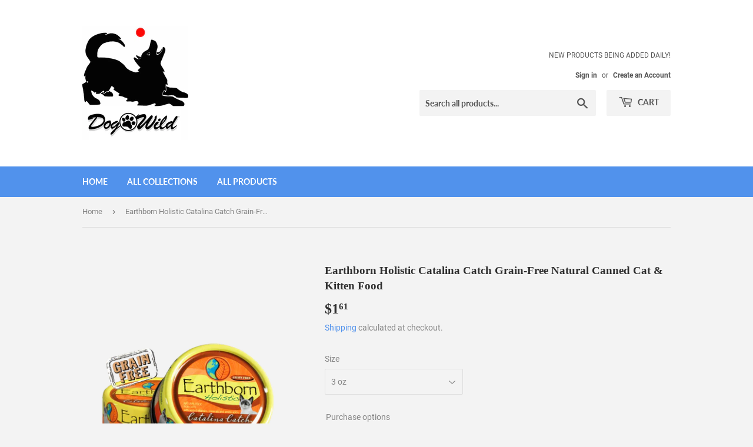

--- FILE ---
content_type: text/html; charset=utf-8
request_url: https://dogwildsupply.com/products/earthborn-holistic-catalina-catch-grain-free-natural-canned-cat-kitten-food
body_size: 49539
content:
<!doctype html>
<html class="no-touch no-js" lang="en">
<head>
  <script>(function(H){H.className=H.className.replace(/\bno-js\b/,'js')})(document.documentElement)</script>
  <!-- Basic page needs ================================================== -->
  <meta charset="utf-8">
  <meta http-equiv="X-UA-Compatible" content="IE=edge,chrome=1">
<meta name="google-site-verification" content="twCfxHpcwuVTWiNmuAUiGkre4qxb2a0WKjUp7KU0XQY" />
  <meta name="facebook-domain-verification" content="3g5sqyba90uj86qujbxi93vgn96c0h" />
  
  

  <!-- Title and description ================================================== -->
  <title>
  Earthborn Holistic Catalina Catch Grain-Free Canned Cat &amp; Kitten Food &ndash; Dog Wild Pet Supply
  </title>

  
    <meta name="description" content="Earthborn Holistic® Catalina Catch™ Mackerel Dinner with Shrimp in Gravy is an excellent source of fresh, high-quality protein for cats and kittens. The mackerel and shrimp are wild caught and dolphin safe, and will help build and maintain lean muscle mass.">
  

  <!-- Product meta ================================================== -->
  <!-- /snippets/social-meta-tags.liquid -->




<meta property="og:site_name" content="Dog Wild Pet Supply">
<meta property="og:url" content="https://dogwildsupply.com/products/earthborn-holistic-catalina-catch-grain-free-natural-canned-cat-kitten-food">
<meta property="og:title" content="Earthborn Holistic Catalina Catch Grain-Free Canned Cat &amp; Kitten Food">
<meta property="og:type" content="product">
<meta property="og:description" content="Earthborn Holistic® Catalina Catch™ Mackerel Dinner with Shrimp in Gravy is an excellent source of fresh, high-quality protein for cats and kittens. The mackerel and shrimp are wild caught and dolphin safe, and will help build and maintain lean muscle mass.">

  <meta property="og:price:amount" content="1.61">
  <meta property="og:price:currency" content="USD">

<meta property="og:image" content="http://dogwildsupply.com/cdn/shop/products/Earthborn-Catalina-Catch_1200x1200.png?v=1606694452"><meta property="og:image" content="http://dogwildsupply.com/cdn/shop/products/Earthborn-Catalina-Catch-food_1200x1200.png?v=1606694453">
<meta property="og:image:secure_url" content="https://dogwildsupply.com/cdn/shop/products/Earthborn-Catalina-Catch_1200x1200.png?v=1606694452"><meta property="og:image:secure_url" content="https://dogwildsupply.com/cdn/shop/products/Earthborn-Catalina-Catch-food_1200x1200.png?v=1606694453">


<meta name="twitter:card" content="summary_large_image">
<meta name="twitter:title" content="Earthborn Holistic Catalina Catch Grain-Free Canned Cat &amp; Kitten Food">
<meta name="twitter:description" content="Earthborn Holistic® Catalina Catch™ Mackerel Dinner with Shrimp in Gravy is an excellent source of fresh, high-quality protein for cats and kittens. The mackerel and shrimp are wild caught and dolphin safe, and will help build and maintain lean muscle mass.">


  <!-- Helpers ================================================== -->
  <link rel="canonical" href="https://dogwildsupply.com/products/earthborn-holistic-catalina-catch-grain-free-natural-canned-cat-kitten-food">
  <meta name="viewport" content="width=device-width,initial-scale=1">

  <!-- CSS ================================================== -->
  <link href="//dogwildsupply.com/cdn/shop/t/2/assets/theme.scss.css?v=99917591527963137801693295880" rel="stylesheet" type="text/css" media="all" />

  <!-- Header hook for plugins ================================================== -->
  <script>window.performance && window.performance.mark && window.performance.mark('shopify.content_for_header.start');</script><meta name="google-site-verification" content="3wa0L-RSD5lo_CmwbxDmTB2xczTzeej_UwdrPZhxxXQ">
<meta name="google-site-verification" content="twCfxHpcwuVTWiNmuAUiGkre4qxb2a0WKjUp7KU0XQY">
<meta id="shopify-digital-wallet" name="shopify-digital-wallet" content="/44951896224/digital_wallets/dialog">
<meta name="shopify-checkout-api-token" content="ef08a9f66eafded6b7828ecba7975893">
<meta id="in-context-paypal-metadata" data-shop-id="44951896224" data-venmo-supported="false" data-environment="production" data-locale="en_US" data-paypal-v4="true" data-currency="USD">
<link rel="alternate" type="application/json+oembed" href="https://dogwildsupply.com/products/earthborn-holistic-catalina-catch-grain-free-natural-canned-cat-kitten-food.oembed">
<script async="async" src="/checkouts/internal/preloads.js?locale=en-US"></script>
<link rel="preconnect" href="https://shop.app" crossorigin="anonymous">
<script async="async" src="https://shop.app/checkouts/internal/preloads.js?locale=en-US&shop_id=44951896224" crossorigin="anonymous"></script>
<script id="shopify-features" type="application/json">{"accessToken":"ef08a9f66eafded6b7828ecba7975893","betas":["rich-media-storefront-analytics"],"domain":"dogwildsupply.com","predictiveSearch":true,"shopId":44951896224,"locale":"en"}</script>
<script>var Shopify = Shopify || {};
Shopify.shop = "dog-wild-pet-supply.myshopify.com";
Shopify.locale = "en";
Shopify.currency = {"active":"USD","rate":"1.0"};
Shopify.country = "US";
Shopify.theme = {"name":"Supply","id":106870767776,"schema_name":"Supply","schema_version":"9.4.1","theme_store_id":679,"role":"main"};
Shopify.theme.handle = "null";
Shopify.theme.style = {"id":null,"handle":null};
Shopify.cdnHost = "dogwildsupply.com/cdn";
Shopify.routes = Shopify.routes || {};
Shopify.routes.root = "/";</script>
<script type="module">!function(o){(o.Shopify=o.Shopify||{}).modules=!0}(window);</script>
<script>!function(o){function n(){var o=[];function n(){o.push(Array.prototype.slice.apply(arguments))}return n.q=o,n}var t=o.Shopify=o.Shopify||{};t.loadFeatures=n(),t.autoloadFeatures=n()}(window);</script>
<script>
  window.ShopifyPay = window.ShopifyPay || {};
  window.ShopifyPay.apiHost = "shop.app\/pay";
  window.ShopifyPay.redirectState = null;
</script>
<script id="shop-js-analytics" type="application/json">{"pageType":"product"}</script>
<script defer="defer" async type="module" src="//dogwildsupply.com/cdn/shopifycloud/shop-js/modules/v2/client.init-shop-cart-sync_BT-GjEfc.en.esm.js"></script>
<script defer="defer" async type="module" src="//dogwildsupply.com/cdn/shopifycloud/shop-js/modules/v2/chunk.common_D58fp_Oc.esm.js"></script>
<script defer="defer" async type="module" src="//dogwildsupply.com/cdn/shopifycloud/shop-js/modules/v2/chunk.modal_xMitdFEc.esm.js"></script>
<script type="module">
  await import("//dogwildsupply.com/cdn/shopifycloud/shop-js/modules/v2/client.init-shop-cart-sync_BT-GjEfc.en.esm.js");
await import("//dogwildsupply.com/cdn/shopifycloud/shop-js/modules/v2/chunk.common_D58fp_Oc.esm.js");
await import("//dogwildsupply.com/cdn/shopifycloud/shop-js/modules/v2/chunk.modal_xMitdFEc.esm.js");

  window.Shopify.SignInWithShop?.initShopCartSync?.({"fedCMEnabled":true,"windoidEnabled":true});

</script>
<script>
  window.Shopify = window.Shopify || {};
  if (!window.Shopify.featureAssets) window.Shopify.featureAssets = {};
  window.Shopify.featureAssets['shop-js'] = {"shop-cart-sync":["modules/v2/client.shop-cart-sync_DZOKe7Ll.en.esm.js","modules/v2/chunk.common_D58fp_Oc.esm.js","modules/v2/chunk.modal_xMitdFEc.esm.js"],"init-fed-cm":["modules/v2/client.init-fed-cm_B6oLuCjv.en.esm.js","modules/v2/chunk.common_D58fp_Oc.esm.js","modules/v2/chunk.modal_xMitdFEc.esm.js"],"shop-cash-offers":["modules/v2/client.shop-cash-offers_D2sdYoxE.en.esm.js","modules/v2/chunk.common_D58fp_Oc.esm.js","modules/v2/chunk.modal_xMitdFEc.esm.js"],"shop-login-button":["modules/v2/client.shop-login-button_QeVjl5Y3.en.esm.js","modules/v2/chunk.common_D58fp_Oc.esm.js","modules/v2/chunk.modal_xMitdFEc.esm.js"],"pay-button":["modules/v2/client.pay-button_DXTOsIq6.en.esm.js","modules/v2/chunk.common_D58fp_Oc.esm.js","modules/v2/chunk.modal_xMitdFEc.esm.js"],"shop-button":["modules/v2/client.shop-button_DQZHx9pm.en.esm.js","modules/v2/chunk.common_D58fp_Oc.esm.js","modules/v2/chunk.modal_xMitdFEc.esm.js"],"avatar":["modules/v2/client.avatar_BTnouDA3.en.esm.js"],"init-windoid":["modules/v2/client.init-windoid_CR1B-cfM.en.esm.js","modules/v2/chunk.common_D58fp_Oc.esm.js","modules/v2/chunk.modal_xMitdFEc.esm.js"],"init-shop-for-new-customer-accounts":["modules/v2/client.init-shop-for-new-customer-accounts_C_vY_xzh.en.esm.js","modules/v2/client.shop-login-button_QeVjl5Y3.en.esm.js","modules/v2/chunk.common_D58fp_Oc.esm.js","modules/v2/chunk.modal_xMitdFEc.esm.js"],"init-shop-email-lookup-coordinator":["modules/v2/client.init-shop-email-lookup-coordinator_BI7n9ZSv.en.esm.js","modules/v2/chunk.common_D58fp_Oc.esm.js","modules/v2/chunk.modal_xMitdFEc.esm.js"],"init-shop-cart-sync":["modules/v2/client.init-shop-cart-sync_BT-GjEfc.en.esm.js","modules/v2/chunk.common_D58fp_Oc.esm.js","modules/v2/chunk.modal_xMitdFEc.esm.js"],"shop-toast-manager":["modules/v2/client.shop-toast-manager_DiYdP3xc.en.esm.js","modules/v2/chunk.common_D58fp_Oc.esm.js","modules/v2/chunk.modal_xMitdFEc.esm.js"],"init-customer-accounts":["modules/v2/client.init-customer-accounts_D9ZNqS-Q.en.esm.js","modules/v2/client.shop-login-button_QeVjl5Y3.en.esm.js","modules/v2/chunk.common_D58fp_Oc.esm.js","modules/v2/chunk.modal_xMitdFEc.esm.js"],"init-customer-accounts-sign-up":["modules/v2/client.init-customer-accounts-sign-up_iGw4briv.en.esm.js","modules/v2/client.shop-login-button_QeVjl5Y3.en.esm.js","modules/v2/chunk.common_D58fp_Oc.esm.js","modules/v2/chunk.modal_xMitdFEc.esm.js"],"shop-follow-button":["modules/v2/client.shop-follow-button_CqMgW2wH.en.esm.js","modules/v2/chunk.common_D58fp_Oc.esm.js","modules/v2/chunk.modal_xMitdFEc.esm.js"],"checkout-modal":["modules/v2/client.checkout-modal_xHeaAweL.en.esm.js","modules/v2/chunk.common_D58fp_Oc.esm.js","modules/v2/chunk.modal_xMitdFEc.esm.js"],"shop-login":["modules/v2/client.shop-login_D91U-Q7h.en.esm.js","modules/v2/chunk.common_D58fp_Oc.esm.js","modules/v2/chunk.modal_xMitdFEc.esm.js"],"lead-capture":["modules/v2/client.lead-capture_BJmE1dJe.en.esm.js","modules/v2/chunk.common_D58fp_Oc.esm.js","modules/v2/chunk.modal_xMitdFEc.esm.js"],"payment-terms":["modules/v2/client.payment-terms_Ci9AEqFq.en.esm.js","modules/v2/chunk.common_D58fp_Oc.esm.js","modules/v2/chunk.modal_xMitdFEc.esm.js"]};
</script>
<script>(function() {
  var isLoaded = false;
  function asyncLoad() {
    if (isLoaded) return;
    isLoaded = true;
    var urls = ["\/\/www.powr.io\/powr.js?powr-token=dog-wild-pet-supply.myshopify.com\u0026external-type=shopify\u0026shop=dog-wild-pet-supply.myshopify.com"];
    for (var i = 0; i < urls.length; i++) {
      var s = document.createElement('script');
      s.type = 'text/javascript';
      s.async = true;
      s.src = urls[i];
      var x = document.getElementsByTagName('script')[0];
      x.parentNode.insertBefore(s, x);
    }
  };
  if(window.attachEvent) {
    window.attachEvent('onload', asyncLoad);
  } else {
    window.addEventListener('load', asyncLoad, false);
  }
})();</script>
<script id="__st">var __st={"a":44951896224,"offset":-18000,"reqid":"73b35aa8-f091-4829-8fe4-03814d732574-1769457669","pageurl":"dogwildsupply.com\/products\/earthborn-holistic-catalina-catch-grain-free-natural-canned-cat-kitten-food","u":"e6b5982af7e9","p":"product","rtyp":"product","rid":5890867888288};</script>
<script>window.ShopifyPaypalV4VisibilityTracking = true;</script>
<script id="captcha-bootstrap">!function(){'use strict';const t='contact',e='account',n='new_comment',o=[[t,t],['blogs',n],['comments',n],[t,'customer']],c=[[e,'customer_login'],[e,'guest_login'],[e,'recover_customer_password'],[e,'create_customer']],r=t=>t.map((([t,e])=>`form[action*='/${t}']:not([data-nocaptcha='true']) input[name='form_type'][value='${e}']`)).join(','),a=t=>()=>t?[...document.querySelectorAll(t)].map((t=>t.form)):[];function s(){const t=[...o],e=r(t);return a(e)}const i='password',u='form_key',d=['recaptcha-v3-token','g-recaptcha-response','h-captcha-response',i],f=()=>{try{return window.sessionStorage}catch{return}},m='__shopify_v',_=t=>t.elements[u];function p(t,e,n=!1){try{const o=window.sessionStorage,c=JSON.parse(o.getItem(e)),{data:r}=function(t){const{data:e,action:n}=t;return t[m]||n?{data:e,action:n}:{data:t,action:n}}(c);for(const[e,n]of Object.entries(r))t.elements[e]&&(t.elements[e].value=n);n&&o.removeItem(e)}catch(o){console.error('form repopulation failed',{error:o})}}const l='form_type',E='cptcha';function T(t){t.dataset[E]=!0}const w=window,h=w.document,L='Shopify',v='ce_forms',y='captcha';let A=!1;((t,e)=>{const n=(g='f06e6c50-85a8-45c8-87d0-21a2b65856fe',I='https://cdn.shopify.com/shopifycloud/storefront-forms-hcaptcha/ce_storefront_forms_captcha_hcaptcha.v1.5.2.iife.js',D={infoText:'Protected by hCaptcha',privacyText:'Privacy',termsText:'Terms'},(t,e,n)=>{const o=w[L][v],c=o.bindForm;if(c)return c(t,g,e,D).then(n);var r;o.q.push([[t,g,e,D],n]),r=I,A||(h.body.append(Object.assign(h.createElement('script'),{id:'captcha-provider',async:!0,src:r})),A=!0)});var g,I,D;w[L]=w[L]||{},w[L][v]=w[L][v]||{},w[L][v].q=[],w[L][y]=w[L][y]||{},w[L][y].protect=function(t,e){n(t,void 0,e),T(t)},Object.freeze(w[L][y]),function(t,e,n,w,h,L){const[v,y,A,g]=function(t,e,n){const i=e?o:[],u=t?c:[],d=[...i,...u],f=r(d),m=r(i),_=r(d.filter((([t,e])=>n.includes(e))));return[a(f),a(m),a(_),s()]}(w,h,L),I=t=>{const e=t.target;return e instanceof HTMLFormElement?e:e&&e.form},D=t=>v().includes(t);t.addEventListener('submit',(t=>{const e=I(t);if(!e)return;const n=D(e)&&!e.dataset.hcaptchaBound&&!e.dataset.recaptchaBound,o=_(e),c=g().includes(e)&&(!o||!o.value);(n||c)&&t.preventDefault(),c&&!n&&(function(t){try{if(!f())return;!function(t){const e=f();if(!e)return;const n=_(t);if(!n)return;const o=n.value;o&&e.removeItem(o)}(t);const e=Array.from(Array(32),(()=>Math.random().toString(36)[2])).join('');!function(t,e){_(t)||t.append(Object.assign(document.createElement('input'),{type:'hidden',name:u})),t.elements[u].value=e}(t,e),function(t,e){const n=f();if(!n)return;const o=[...t.querySelectorAll(`input[type='${i}']`)].map((({name:t})=>t)),c=[...d,...o],r={};for(const[a,s]of new FormData(t).entries())c.includes(a)||(r[a]=s);n.setItem(e,JSON.stringify({[m]:1,action:t.action,data:r}))}(t,e)}catch(e){console.error('failed to persist form',e)}}(e),e.submit())}));const S=(t,e)=>{t&&!t.dataset[E]&&(n(t,e.some((e=>e===t))),T(t))};for(const o of['focusin','change'])t.addEventListener(o,(t=>{const e=I(t);D(e)&&S(e,y())}));const B=e.get('form_key'),M=e.get(l),P=B&&M;t.addEventListener('DOMContentLoaded',(()=>{const t=y();if(P)for(const e of t)e.elements[l].value===M&&p(e,B);[...new Set([...A(),...v().filter((t=>'true'===t.dataset.shopifyCaptcha))])].forEach((e=>S(e,t)))}))}(h,new URLSearchParams(w.location.search),n,t,e,['guest_login'])})(!0,!0)}();</script>
<script integrity="sha256-4kQ18oKyAcykRKYeNunJcIwy7WH5gtpwJnB7kiuLZ1E=" data-source-attribution="shopify.loadfeatures" defer="defer" src="//dogwildsupply.com/cdn/shopifycloud/storefront/assets/storefront/load_feature-a0a9edcb.js" crossorigin="anonymous"></script>
<script crossorigin="anonymous" defer="defer" src="//dogwildsupply.com/cdn/shopifycloud/storefront/assets/shopify_pay/storefront-65b4c6d7.js?v=20250812"></script>
<script data-source-attribution="shopify.dynamic_checkout.dynamic.init">var Shopify=Shopify||{};Shopify.PaymentButton=Shopify.PaymentButton||{isStorefrontPortableWallets:!0,init:function(){window.Shopify.PaymentButton.init=function(){};var t=document.createElement("script");t.src="https://dogwildsupply.com/cdn/shopifycloud/portable-wallets/latest/portable-wallets.en.js",t.type="module",document.head.appendChild(t)}};
</script>
<script data-source-attribution="shopify.dynamic_checkout.buyer_consent">
  function portableWalletsHideBuyerConsent(e){var t=document.getElementById("shopify-buyer-consent"),n=document.getElementById("shopify-subscription-policy-button");t&&n&&(t.classList.add("hidden"),t.setAttribute("aria-hidden","true"),n.removeEventListener("click",e))}function portableWalletsShowBuyerConsent(e){var t=document.getElementById("shopify-buyer-consent"),n=document.getElementById("shopify-subscription-policy-button");t&&n&&(t.classList.remove("hidden"),t.removeAttribute("aria-hidden"),n.addEventListener("click",e))}window.Shopify?.PaymentButton&&(window.Shopify.PaymentButton.hideBuyerConsent=portableWalletsHideBuyerConsent,window.Shopify.PaymentButton.showBuyerConsent=portableWalletsShowBuyerConsent);
</script>
<script>
  function portableWalletsCleanup(e){e&&e.src&&console.error("Failed to load portable wallets script "+e.src);var t=document.querySelectorAll("shopify-accelerated-checkout .shopify-payment-button__skeleton, shopify-accelerated-checkout-cart .wallet-cart-button__skeleton"),e=document.getElementById("shopify-buyer-consent");for(let e=0;e<t.length;e++)t[e].remove();e&&e.remove()}function portableWalletsNotLoadedAsModule(e){e instanceof ErrorEvent&&"string"==typeof e.message&&e.message.includes("import.meta")&&"string"==typeof e.filename&&e.filename.includes("portable-wallets")&&(window.removeEventListener("error",portableWalletsNotLoadedAsModule),window.Shopify.PaymentButton.failedToLoad=e,"loading"===document.readyState?document.addEventListener("DOMContentLoaded",window.Shopify.PaymentButton.init):window.Shopify.PaymentButton.init())}window.addEventListener("error",portableWalletsNotLoadedAsModule);
</script>

<script type="module" src="https://dogwildsupply.com/cdn/shopifycloud/portable-wallets/latest/portable-wallets.en.js" onError="portableWalletsCleanup(this)" crossorigin="anonymous"></script>
<script nomodule>
  document.addEventListener("DOMContentLoaded", portableWalletsCleanup);
</script>

<link id="shopify-accelerated-checkout-styles" rel="stylesheet" media="screen" href="https://dogwildsupply.com/cdn/shopifycloud/portable-wallets/latest/accelerated-checkout-backwards-compat.css" crossorigin="anonymous">
<style id="shopify-accelerated-checkout-cart">
        #shopify-buyer-consent {
  margin-top: 1em;
  display: inline-block;
  width: 100%;
}

#shopify-buyer-consent.hidden {
  display: none;
}

#shopify-subscription-policy-button {
  background: none;
  border: none;
  padding: 0;
  text-decoration: underline;
  font-size: inherit;
  cursor: pointer;
}

#shopify-subscription-policy-button::before {
  box-shadow: none;
}

      </style>

<script>window.performance && window.performance.mark && window.performance.mark('shopify.content_for_header.end');</script>
  

  <script src="//dogwildsupply.com/cdn/shop/t/2/assets/jquery-2.2.3.min.js?v=58211863146907186831596405920" type="text/javascript"></script>

  <script src="//dogwildsupply.com/cdn/shop/t/2/assets/lazysizes.min.js?v=8147953233334221341596405921" async="async"></script>
  <script src="//dogwildsupply.com/cdn/shop/t/2/assets/vendor.js?v=106177282645720727331596405923" defer="defer"></script>
  <script src="//dogwildsupply.com/cdn/shop/t/2/assets/theme.js?v=8756856857736833641618582173" defer="defer"></script>


  
  
<link href="https://monorail-edge.shopifysvc.com" rel="dns-prefetch">
<script>(function(){if ("sendBeacon" in navigator && "performance" in window) {try {var session_token_from_headers = performance.getEntriesByType('navigation')[0].serverTiming.find(x => x.name == '_s').description;} catch {var session_token_from_headers = undefined;}var session_cookie_matches = document.cookie.match(/_shopify_s=([^;]*)/);var session_token_from_cookie = session_cookie_matches && session_cookie_matches.length === 2 ? session_cookie_matches[1] : "";var session_token = session_token_from_headers || session_token_from_cookie || "";function handle_abandonment_event(e) {var entries = performance.getEntries().filter(function(entry) {return /monorail-edge.shopifysvc.com/.test(entry.name);});if (!window.abandonment_tracked && entries.length === 0) {window.abandonment_tracked = true;var currentMs = Date.now();var navigation_start = performance.timing.navigationStart;var payload = {shop_id: 44951896224,url: window.location.href,navigation_start,duration: currentMs - navigation_start,session_token,page_type: "product"};window.navigator.sendBeacon("https://monorail-edge.shopifysvc.com/v1/produce", JSON.stringify({schema_id: "online_store_buyer_site_abandonment/1.1",payload: payload,metadata: {event_created_at_ms: currentMs,event_sent_at_ms: currentMs}}));}}window.addEventListener('pagehide', handle_abandonment_event);}}());</script>
<script id="web-pixels-manager-setup">(function e(e,d,r,n,o){if(void 0===o&&(o={}),!Boolean(null===(a=null===(i=window.Shopify)||void 0===i?void 0:i.analytics)||void 0===a?void 0:a.replayQueue)){var i,a;window.Shopify=window.Shopify||{};var t=window.Shopify;t.analytics=t.analytics||{};var s=t.analytics;s.replayQueue=[],s.publish=function(e,d,r){return s.replayQueue.push([e,d,r]),!0};try{self.performance.mark("wpm:start")}catch(e){}var l=function(){var e={modern:/Edge?\/(1{2}[4-9]|1[2-9]\d|[2-9]\d{2}|\d{4,})\.\d+(\.\d+|)|Firefox\/(1{2}[4-9]|1[2-9]\d|[2-9]\d{2}|\d{4,})\.\d+(\.\d+|)|Chrom(ium|e)\/(9{2}|\d{3,})\.\d+(\.\d+|)|(Maci|X1{2}).+ Version\/(15\.\d+|(1[6-9]|[2-9]\d|\d{3,})\.\d+)([,.]\d+|)( \(\w+\)|)( Mobile\/\w+|) Safari\/|Chrome.+OPR\/(9{2}|\d{3,})\.\d+\.\d+|(CPU[ +]OS|iPhone[ +]OS|CPU[ +]iPhone|CPU IPhone OS|CPU iPad OS)[ +]+(15[._]\d+|(1[6-9]|[2-9]\d|\d{3,})[._]\d+)([._]\d+|)|Android:?[ /-](13[3-9]|1[4-9]\d|[2-9]\d{2}|\d{4,})(\.\d+|)(\.\d+|)|Android.+Firefox\/(13[5-9]|1[4-9]\d|[2-9]\d{2}|\d{4,})\.\d+(\.\d+|)|Android.+Chrom(ium|e)\/(13[3-9]|1[4-9]\d|[2-9]\d{2}|\d{4,})\.\d+(\.\d+|)|SamsungBrowser\/([2-9]\d|\d{3,})\.\d+/,legacy:/Edge?\/(1[6-9]|[2-9]\d|\d{3,})\.\d+(\.\d+|)|Firefox\/(5[4-9]|[6-9]\d|\d{3,})\.\d+(\.\d+|)|Chrom(ium|e)\/(5[1-9]|[6-9]\d|\d{3,})\.\d+(\.\d+|)([\d.]+$|.*Safari\/(?![\d.]+ Edge\/[\d.]+$))|(Maci|X1{2}).+ Version\/(10\.\d+|(1[1-9]|[2-9]\d|\d{3,})\.\d+)([,.]\d+|)( \(\w+\)|)( Mobile\/\w+|) Safari\/|Chrome.+OPR\/(3[89]|[4-9]\d|\d{3,})\.\d+\.\d+|(CPU[ +]OS|iPhone[ +]OS|CPU[ +]iPhone|CPU IPhone OS|CPU iPad OS)[ +]+(10[._]\d+|(1[1-9]|[2-9]\d|\d{3,})[._]\d+)([._]\d+|)|Android:?[ /-](13[3-9]|1[4-9]\d|[2-9]\d{2}|\d{4,})(\.\d+|)(\.\d+|)|Mobile Safari.+OPR\/([89]\d|\d{3,})\.\d+\.\d+|Android.+Firefox\/(13[5-9]|1[4-9]\d|[2-9]\d{2}|\d{4,})\.\d+(\.\d+|)|Android.+Chrom(ium|e)\/(13[3-9]|1[4-9]\d|[2-9]\d{2}|\d{4,})\.\d+(\.\d+|)|Android.+(UC? ?Browser|UCWEB|U3)[ /]?(15\.([5-9]|\d{2,})|(1[6-9]|[2-9]\d|\d{3,})\.\d+)\.\d+|SamsungBrowser\/(5\.\d+|([6-9]|\d{2,})\.\d+)|Android.+MQ{2}Browser\/(14(\.(9|\d{2,})|)|(1[5-9]|[2-9]\d|\d{3,})(\.\d+|))(\.\d+|)|K[Aa][Ii]OS\/(3\.\d+|([4-9]|\d{2,})\.\d+)(\.\d+|)/},d=e.modern,r=e.legacy,n=navigator.userAgent;return n.match(d)?"modern":n.match(r)?"legacy":"unknown"}(),u="modern"===l?"modern":"legacy",c=(null!=n?n:{modern:"",legacy:""})[u],f=function(e){return[e.baseUrl,"/wpm","/b",e.hashVersion,"modern"===e.buildTarget?"m":"l",".js"].join("")}({baseUrl:d,hashVersion:r,buildTarget:u}),m=function(e){var d=e.version,r=e.bundleTarget,n=e.surface,o=e.pageUrl,i=e.monorailEndpoint;return{emit:function(e){var a=e.status,t=e.errorMsg,s=(new Date).getTime(),l=JSON.stringify({metadata:{event_sent_at_ms:s},events:[{schema_id:"web_pixels_manager_load/3.1",payload:{version:d,bundle_target:r,page_url:o,status:a,surface:n,error_msg:t},metadata:{event_created_at_ms:s}}]});if(!i)return console&&console.warn&&console.warn("[Web Pixels Manager] No Monorail endpoint provided, skipping logging."),!1;try{return self.navigator.sendBeacon.bind(self.navigator)(i,l)}catch(e){}var u=new XMLHttpRequest;try{return u.open("POST",i,!0),u.setRequestHeader("Content-Type","text/plain"),u.send(l),!0}catch(e){return console&&console.warn&&console.warn("[Web Pixels Manager] Got an unhandled error while logging to Monorail."),!1}}}}({version:r,bundleTarget:l,surface:e.surface,pageUrl:self.location.href,monorailEndpoint:e.monorailEndpoint});try{o.browserTarget=l,function(e){var d=e.src,r=e.async,n=void 0===r||r,o=e.onload,i=e.onerror,a=e.sri,t=e.scriptDataAttributes,s=void 0===t?{}:t,l=document.createElement("script"),u=document.querySelector("head"),c=document.querySelector("body");if(l.async=n,l.src=d,a&&(l.integrity=a,l.crossOrigin="anonymous"),s)for(var f in s)if(Object.prototype.hasOwnProperty.call(s,f))try{l.dataset[f]=s[f]}catch(e){}if(o&&l.addEventListener("load",o),i&&l.addEventListener("error",i),u)u.appendChild(l);else{if(!c)throw new Error("Did not find a head or body element to append the script");c.appendChild(l)}}({src:f,async:!0,onload:function(){if(!function(){var e,d;return Boolean(null===(d=null===(e=window.Shopify)||void 0===e?void 0:e.analytics)||void 0===d?void 0:d.initialized)}()){var d=window.webPixelsManager.init(e)||void 0;if(d){var r=window.Shopify.analytics;r.replayQueue.forEach((function(e){var r=e[0],n=e[1],o=e[2];d.publishCustomEvent(r,n,o)})),r.replayQueue=[],r.publish=d.publishCustomEvent,r.visitor=d.visitor,r.initialized=!0}}},onerror:function(){return m.emit({status:"failed",errorMsg:"".concat(f," has failed to load")})},sri:function(e){var d=/^sha384-[A-Za-z0-9+/=]+$/;return"string"==typeof e&&d.test(e)}(c)?c:"",scriptDataAttributes:o}),m.emit({status:"loading"})}catch(e){m.emit({status:"failed",errorMsg:(null==e?void 0:e.message)||"Unknown error"})}}})({shopId: 44951896224,storefrontBaseUrl: "https://dogwildsupply.com",extensionsBaseUrl: "https://extensions.shopifycdn.com/cdn/shopifycloud/web-pixels-manager",monorailEndpoint: "https://monorail-edge.shopifysvc.com/unstable/produce_batch",surface: "storefront-renderer",enabledBetaFlags: ["2dca8a86"],webPixelsConfigList: [{"id":"177340674","configuration":"{\"pixel_id\":\"1163405404043410\",\"pixel_type\":\"facebook_pixel\",\"metaapp_system_user_token\":\"-\"}","eventPayloadVersion":"v1","runtimeContext":"OPEN","scriptVersion":"ca16bc87fe92b6042fbaa3acc2fbdaa6","type":"APP","apiClientId":2329312,"privacyPurposes":["ANALYTICS","MARKETING","SALE_OF_DATA"],"dataSharingAdjustments":{"protectedCustomerApprovalScopes":["read_customer_address","read_customer_email","read_customer_name","read_customer_personal_data","read_customer_phone"]}},{"id":"shopify-app-pixel","configuration":"{}","eventPayloadVersion":"v1","runtimeContext":"STRICT","scriptVersion":"0450","apiClientId":"shopify-pixel","type":"APP","privacyPurposes":["ANALYTICS","MARKETING"]},{"id":"shopify-custom-pixel","eventPayloadVersion":"v1","runtimeContext":"LAX","scriptVersion":"0450","apiClientId":"shopify-pixel","type":"CUSTOM","privacyPurposes":["ANALYTICS","MARKETING"]}],isMerchantRequest: false,initData: {"shop":{"name":"Dog Wild Pet Supply","paymentSettings":{"currencyCode":"USD"},"myshopifyDomain":"dog-wild-pet-supply.myshopify.com","countryCode":"US","storefrontUrl":"https:\/\/dogwildsupply.com"},"customer":null,"cart":null,"checkout":null,"productVariants":[{"price":{"amount":1.61,"currencyCode":"USD"},"product":{"title":"Earthborn Holistic Catalina Catch Grain-Free Natural Canned Cat \u0026 Kitten Food","vendor":"Earthborn","id":"5890867888288","untranslatedTitle":"Earthborn Holistic Catalina Catch Grain-Free Natural Canned Cat \u0026 Kitten Food","url":"\/products\/earthborn-holistic-catalina-catch-grain-free-natural-canned-cat-kitten-food","type":"Cat Food"},"id":"37304456347808","image":{"src":"\/\/dogwildsupply.com\/cdn\/shop\/products\/Earthborn-Catalina-Catch.png?v=1606694452"},"sku":"034846715118","title":"3 oz","untranslatedTitle":"3 oz"},{"price":{"amount":38.15,"currencyCode":"USD"},"product":{"title":"Earthborn Holistic Catalina Catch Grain-Free Natural Canned Cat \u0026 Kitten Food","vendor":"Earthborn","id":"5890867888288","untranslatedTitle":"Earthborn Holistic Catalina Catch Grain-Free Natural Canned Cat \u0026 Kitten Food","url":"\/products\/earthborn-holistic-catalina-catch-grain-free-natural-canned-cat-kitten-food","type":"Cat Food"},"id":"37304456413344","image":{"src":"\/\/dogwildsupply.com\/cdn\/shop\/products\/Earthborn-Catalina-Catch.png?v=1606694452"},"sku":"034846715316","title":"3 oz Case of 24","untranslatedTitle":"3 oz Case of 24"},{"price":{"amount":2.32,"currencyCode":"USD"},"product":{"title":"Earthborn Holistic Catalina Catch Grain-Free Natural Canned Cat \u0026 Kitten Food","vendor":"Earthborn","id":"5890867888288","untranslatedTitle":"Earthborn Holistic Catalina Catch Grain-Free Natural Canned Cat \u0026 Kitten Food","url":"\/products\/earthborn-holistic-catalina-catch-grain-free-natural-canned-cat-kitten-food","type":"Cat Food"},"id":"37304456380576","image":{"src":"\/\/dogwildsupply.com\/cdn\/shop\/products\/Earthborn-Catalina-Catch.png?v=1606694452"},"sku":"034846715217","title":"5.5 oz","untranslatedTitle":"5.5 oz"},{"price":{"amount":53.33,"currencyCode":"USD"},"product":{"title":"Earthborn Holistic Catalina Catch Grain-Free Natural Canned Cat \u0026 Kitten Food","vendor":"Earthborn","id":"5890867888288","untranslatedTitle":"Earthborn Holistic Catalina Catch Grain-Free Natural Canned Cat \u0026 Kitten Food","url":"\/products\/earthborn-holistic-catalina-catch-grain-free-natural-canned-cat-kitten-food","type":"Cat Food"},"id":"37304456446112","image":{"src":"\/\/dogwildsupply.com\/cdn\/shop\/products\/Earthborn-Catalina-Catch.png?v=1606694452"},"sku":"034846715415","title":"5.5 oz Case of 24","untranslatedTitle":"5.5 oz Case of 24"}],"purchasingCompany":null},},"https://dogwildsupply.com/cdn","fcfee988w5aeb613cpc8e4bc33m6693e112",{"modern":"","legacy":""},{"shopId":"44951896224","storefrontBaseUrl":"https:\/\/dogwildsupply.com","extensionBaseUrl":"https:\/\/extensions.shopifycdn.com\/cdn\/shopifycloud\/web-pixels-manager","surface":"storefront-renderer","enabledBetaFlags":"[\"2dca8a86\"]","isMerchantRequest":"false","hashVersion":"fcfee988w5aeb613cpc8e4bc33m6693e112","publish":"custom","events":"[[\"page_viewed\",{}],[\"product_viewed\",{\"productVariant\":{\"price\":{\"amount\":1.61,\"currencyCode\":\"USD\"},\"product\":{\"title\":\"Earthborn Holistic Catalina Catch Grain-Free Natural Canned Cat \u0026 Kitten Food\",\"vendor\":\"Earthborn\",\"id\":\"5890867888288\",\"untranslatedTitle\":\"Earthborn Holistic Catalina Catch Grain-Free Natural Canned Cat \u0026 Kitten Food\",\"url\":\"\/products\/earthborn-holistic-catalina-catch-grain-free-natural-canned-cat-kitten-food\",\"type\":\"Cat Food\"},\"id\":\"37304456347808\",\"image\":{\"src\":\"\/\/dogwildsupply.com\/cdn\/shop\/products\/Earthborn-Catalina-Catch.png?v=1606694452\"},\"sku\":\"034846715118\",\"title\":\"3 oz\",\"untranslatedTitle\":\"3 oz\"}}]]"});</script><script>
  window.ShopifyAnalytics = window.ShopifyAnalytics || {};
  window.ShopifyAnalytics.meta = window.ShopifyAnalytics.meta || {};
  window.ShopifyAnalytics.meta.currency = 'USD';
  var meta = {"product":{"id":5890867888288,"gid":"gid:\/\/shopify\/Product\/5890867888288","vendor":"Earthborn","type":"Cat Food","handle":"earthborn-holistic-catalina-catch-grain-free-natural-canned-cat-kitten-food","variants":[{"id":37304456347808,"price":161,"name":"Earthborn Holistic Catalina Catch Grain-Free Natural Canned Cat \u0026 Kitten Food - 3 oz","public_title":"3 oz","sku":"034846715118"},{"id":37304456413344,"price":3815,"name":"Earthborn Holistic Catalina Catch Grain-Free Natural Canned Cat \u0026 Kitten Food - 3 oz Case of 24","public_title":"3 oz Case of 24","sku":"034846715316"},{"id":37304456380576,"price":232,"name":"Earthborn Holistic Catalina Catch Grain-Free Natural Canned Cat \u0026 Kitten Food - 5.5 oz","public_title":"5.5 oz","sku":"034846715217"},{"id":37304456446112,"price":5333,"name":"Earthborn Holistic Catalina Catch Grain-Free Natural Canned Cat \u0026 Kitten Food - 5.5 oz Case of 24","public_title":"5.5 oz Case of 24","sku":"034846715415"}],"remote":false},"page":{"pageType":"product","resourceType":"product","resourceId":5890867888288,"requestId":"73b35aa8-f091-4829-8fe4-03814d732574-1769457669"}};
  for (var attr in meta) {
    window.ShopifyAnalytics.meta[attr] = meta[attr];
  }
</script>
<script class="analytics">
  (function () {
    var customDocumentWrite = function(content) {
      var jquery = null;

      if (window.jQuery) {
        jquery = window.jQuery;
      } else if (window.Checkout && window.Checkout.$) {
        jquery = window.Checkout.$;
      }

      if (jquery) {
        jquery('body').append(content);
      }
    };

    var hasLoggedConversion = function(token) {
      if (token) {
        return document.cookie.indexOf('loggedConversion=' + token) !== -1;
      }
      return false;
    }

    var setCookieIfConversion = function(token) {
      if (token) {
        var twoMonthsFromNow = new Date(Date.now());
        twoMonthsFromNow.setMonth(twoMonthsFromNow.getMonth() + 2);

        document.cookie = 'loggedConversion=' + token + '; expires=' + twoMonthsFromNow;
      }
    }

    var trekkie = window.ShopifyAnalytics.lib = window.trekkie = window.trekkie || [];
    if (trekkie.integrations) {
      return;
    }
    trekkie.methods = [
      'identify',
      'page',
      'ready',
      'track',
      'trackForm',
      'trackLink'
    ];
    trekkie.factory = function(method) {
      return function() {
        var args = Array.prototype.slice.call(arguments);
        args.unshift(method);
        trekkie.push(args);
        return trekkie;
      };
    };
    for (var i = 0; i < trekkie.methods.length; i++) {
      var key = trekkie.methods[i];
      trekkie[key] = trekkie.factory(key);
    }
    trekkie.load = function(config) {
      trekkie.config = config || {};
      trekkie.config.initialDocumentCookie = document.cookie;
      var first = document.getElementsByTagName('script')[0];
      var script = document.createElement('script');
      script.type = 'text/javascript';
      script.onerror = function(e) {
        var scriptFallback = document.createElement('script');
        scriptFallback.type = 'text/javascript';
        scriptFallback.onerror = function(error) {
                var Monorail = {
      produce: function produce(monorailDomain, schemaId, payload) {
        var currentMs = new Date().getTime();
        var event = {
          schema_id: schemaId,
          payload: payload,
          metadata: {
            event_created_at_ms: currentMs,
            event_sent_at_ms: currentMs
          }
        };
        return Monorail.sendRequest("https://" + monorailDomain + "/v1/produce", JSON.stringify(event));
      },
      sendRequest: function sendRequest(endpointUrl, payload) {
        // Try the sendBeacon API
        if (window && window.navigator && typeof window.navigator.sendBeacon === 'function' && typeof window.Blob === 'function' && !Monorail.isIos12()) {
          var blobData = new window.Blob([payload], {
            type: 'text/plain'
          });

          if (window.navigator.sendBeacon(endpointUrl, blobData)) {
            return true;
          } // sendBeacon was not successful

        } // XHR beacon

        var xhr = new XMLHttpRequest();

        try {
          xhr.open('POST', endpointUrl);
          xhr.setRequestHeader('Content-Type', 'text/plain');
          xhr.send(payload);
        } catch (e) {
          console.log(e);
        }

        return false;
      },
      isIos12: function isIos12() {
        return window.navigator.userAgent.lastIndexOf('iPhone; CPU iPhone OS 12_') !== -1 || window.navigator.userAgent.lastIndexOf('iPad; CPU OS 12_') !== -1;
      }
    };
    Monorail.produce('monorail-edge.shopifysvc.com',
      'trekkie_storefront_load_errors/1.1',
      {shop_id: 44951896224,
      theme_id: 106870767776,
      app_name: "storefront",
      context_url: window.location.href,
      source_url: "//dogwildsupply.com/cdn/s/trekkie.storefront.a804e9514e4efded663580eddd6991fcc12b5451.min.js"});

        };
        scriptFallback.async = true;
        scriptFallback.src = '//dogwildsupply.com/cdn/s/trekkie.storefront.a804e9514e4efded663580eddd6991fcc12b5451.min.js';
        first.parentNode.insertBefore(scriptFallback, first);
      };
      script.async = true;
      script.src = '//dogwildsupply.com/cdn/s/trekkie.storefront.a804e9514e4efded663580eddd6991fcc12b5451.min.js';
      first.parentNode.insertBefore(script, first);
    };
    trekkie.load(
      {"Trekkie":{"appName":"storefront","development":false,"defaultAttributes":{"shopId":44951896224,"isMerchantRequest":null,"themeId":106870767776,"themeCityHash":"2637668985247982503","contentLanguage":"en","currency":"USD","eventMetadataId":"281f9e30-5d00-410d-a784-e594ec410e7c"},"isServerSideCookieWritingEnabled":true,"monorailRegion":"shop_domain","enabledBetaFlags":["65f19447"]},"Session Attribution":{},"S2S":{"facebookCapiEnabled":false,"source":"trekkie-storefront-renderer","apiClientId":580111}}
    );

    var loaded = false;
    trekkie.ready(function() {
      if (loaded) return;
      loaded = true;

      window.ShopifyAnalytics.lib = window.trekkie;

      var originalDocumentWrite = document.write;
      document.write = customDocumentWrite;
      try { window.ShopifyAnalytics.merchantGoogleAnalytics.call(this); } catch(error) {};
      document.write = originalDocumentWrite;

      window.ShopifyAnalytics.lib.page(null,{"pageType":"product","resourceType":"product","resourceId":5890867888288,"requestId":"73b35aa8-f091-4829-8fe4-03814d732574-1769457669","shopifyEmitted":true});

      var match = window.location.pathname.match(/checkouts\/(.+)\/(thank_you|post_purchase)/)
      var token = match? match[1]: undefined;
      if (!hasLoggedConversion(token)) {
        setCookieIfConversion(token);
        window.ShopifyAnalytics.lib.track("Viewed Product",{"currency":"USD","variantId":37304456347808,"productId":5890867888288,"productGid":"gid:\/\/shopify\/Product\/5890867888288","name":"Earthborn Holistic Catalina Catch Grain-Free Natural Canned Cat \u0026 Kitten Food - 3 oz","price":"1.61","sku":"034846715118","brand":"Earthborn","variant":"3 oz","category":"Cat Food","nonInteraction":true,"remote":false},undefined,undefined,{"shopifyEmitted":true});
      window.ShopifyAnalytics.lib.track("monorail:\/\/trekkie_storefront_viewed_product\/1.1",{"currency":"USD","variantId":37304456347808,"productId":5890867888288,"productGid":"gid:\/\/shopify\/Product\/5890867888288","name":"Earthborn Holistic Catalina Catch Grain-Free Natural Canned Cat \u0026 Kitten Food - 3 oz","price":"1.61","sku":"034846715118","brand":"Earthborn","variant":"3 oz","category":"Cat Food","nonInteraction":true,"remote":false,"referer":"https:\/\/dogwildsupply.com\/products\/earthborn-holistic-catalina-catch-grain-free-natural-canned-cat-kitten-food"});
      }
    });


        var eventsListenerScript = document.createElement('script');
        eventsListenerScript.async = true;
        eventsListenerScript.src = "//dogwildsupply.com/cdn/shopifycloud/storefront/assets/shop_events_listener-3da45d37.js";
        document.getElementsByTagName('head')[0].appendChild(eventsListenerScript);

})();</script>
<script
  defer
  src="https://dogwildsupply.com/cdn/shopifycloud/perf-kit/shopify-perf-kit-3.0.4.min.js"
  data-application="storefront-renderer"
  data-shop-id="44951896224"
  data-render-region="gcp-us-east1"
  data-page-type="product"
  data-theme-instance-id="106870767776"
  data-theme-name="Supply"
  data-theme-version="9.4.1"
  data-monorail-region="shop_domain"
  data-resource-timing-sampling-rate="10"
  data-shs="true"
  data-shs-beacon="true"
  data-shs-export-with-fetch="true"
  data-shs-logs-sample-rate="1"
  data-shs-beacon-endpoint="https://dogwildsupply.com/api/collect"
></script>
</head>

<body id="earthborn-holistic-catalina-catch-grain-free-canned-cat-amp-kitten-food" class="template-product">

  <div id="shopify-section-header" class="shopify-section header-section"><header class="site-header" role="banner" data-section-id="header" data-section-type="header-section">
  <div class="wrapper">

    <div class="grid--full">
      <div class="grid-item large--one-half">
        
          <div class="h1 header-logo" itemscope itemtype="http://schema.org/Organization">
        
          
          

          <a href="/" itemprop="url">
            <div class="lazyload__image-wrapper no-js header-logo__image" style="max-width:180px;">
              <div style="padding-top:106.95187165775403%;">
                <img class="lazyload js"
                  data-src="//dogwildsupply.com/cdn/shop/files/Dog_Wild_600_w_DW_Red_{width}x.jpg?v=1614300950"
                  data-widths="[180, 360, 540, 720, 900, 1080, 1296, 1512, 1728, 2048]"
                  data-aspectratio="0.935"
                  data-sizes="auto"
                  alt="Dog Wild Pet Supply"
                  style="width:180px;">
              </div>
            </div>
            <noscript>
              
              <img src="//dogwildsupply.com/cdn/shop/files/Dog_Wild_600_w_DW_Red_180x.jpg?v=1614300950"
                srcset="//dogwildsupply.com/cdn/shop/files/Dog_Wild_600_w_DW_Red_180x.jpg?v=1614300950 1x, //dogwildsupply.com/cdn/shop/files/Dog_Wild_600_w_DW_Red_180x@2x.jpg?v=1614300950 2x"
                alt="Dog Wild Pet Supply"
                itemprop="logo"
                style="max-width:180px;">
            </noscript>
          </a>
          
        
          </div>
        
      </div>

      <div class="grid-item large--one-half text-center large--text-right">
        
          <div class="site-header--text-links">
            
              

                <p>NEW PRODUCTS BEING ADDED DAILY!</p>

              
            

            
              <span class="site-header--meta-links medium-down--hide">
                
                  <a href="/account/login" id="customer_login_link">Sign in</a>
                  <span class="site-header--spacer">or</span>
                  <a href="/account/register" id="customer_register_link">Create an Account</a>
                
              </span>
            
          </div>

          <br class="medium-down--hide">
        

        <form action="/search" method="get" class="search-bar" role="search">
  <input type="hidden" name="type" value="product">

  <input type="search" name="q" value="" placeholder="Search all products..." aria-label="Search all products...">
  <button type="submit" class="search-bar--submit icon-fallback-text">
    <span class="icon icon-search" aria-hidden="true"></span>
    <span class="fallback-text">Search</span>
  </button>
</form>


        <a href="/cart" class="header-cart-btn cart-toggle">
          <span class="icon icon-cart"></span>
          Cart <span class="cart-count cart-badge--desktop hidden-count">0</span>
        </a>
      </div>
    </div>

  </div>
</header>

<div id="mobileNavBar">
  <div class="display-table-cell">
    <button class="menu-toggle mobileNavBar-link" aria-controls="navBar" aria-expanded="false"><span class="icon icon-hamburger" aria-hidden="true"></span>Menu</button>
  </div>
  <div class="display-table-cell">
    <a href="/cart" class="cart-toggle mobileNavBar-link">
      <span class="icon icon-cart"></span>
      Cart <span class="cart-count hidden-count">0</span>
    </a>
  </div>
</div>

<nav class="nav-bar" id="navBar" role="navigation">
  <div class="wrapper">
    <form action="/search" method="get" class="search-bar" role="search">
  <input type="hidden" name="type" value="product">

  <input type="search" name="q" value="" placeholder="Search all products..." aria-label="Search all products...">
  <button type="submit" class="search-bar--submit icon-fallback-text">
    <span class="icon icon-search" aria-hidden="true"></span>
    <span class="fallback-text">Search</span>
  </button>
</form>

    <ul class="mobile-nav" id="MobileNav">
  
  
    
      <li>
        <a
          href="/"
          class="mobile-nav--link"
          data-meganav-type="child"
          >
            Home
        </a>
      </li>
    
  
    
      <li>
        <a
          href="/collections"
          class="mobile-nav--link"
          data-meganav-type="child"
          >
            All Collections
        </a>
      </li>
    
  
    
      <li>
        <a
          href="/collections/all"
          class="mobile-nav--link"
          data-meganav-type="child"
          >
            All Products
        </a>
      </li>
    
  

  
    
      <li class="customer-navlink large--hide"><a href="/account/login" id="customer_login_link">Sign in</a></li>
      <li class="customer-navlink large--hide"><a href="/account/register" id="customer_register_link">Create an Account</a></li>
    
  
</ul>

    <ul class="site-nav" id="AccessibleNav">
  
  
    
      <li>
        <a
          href="/"
          class="site-nav--link"
          data-meganav-type="child"
          >
            Home
        </a>
      </li>
    
  
    
      <li>
        <a
          href="/collections"
          class="site-nav--link"
          data-meganav-type="child"
          >
            All Collections
        </a>
      </li>
    
  
    
      <li>
        <a
          href="/collections/all"
          class="site-nav--link"
          data-meganav-type="child"
          >
            All Products
        </a>
      </li>
    
  

  
    
      <li class="customer-navlink large--hide"><a href="/account/login" id="customer_login_link">Sign in</a></li>
      <li class="customer-navlink large--hide"><a href="/account/register" id="customer_register_link">Create an Account</a></li>
    
  
</ul>

  </div>
</nav>



</div>

  <main class="wrapper main-content" role="main">

    

<div id="shopify-section-product-template" class="shopify-section product-template-section"><div id="ProductSection" data-section-id="product-template" data-section-type="product-template" data-zoom-toggle="zoom-in" data-zoom-enabled="false" data-related-enabled="" data-social-sharing="" data-show-compare-at-price="false" data-stock="false" data-incoming-transfer="false" data-ajax-cart-method="modal">





<nav class="breadcrumb" role="navigation" aria-label="breadcrumbs">
  <a href="/" title="Back to the frontpage">Home</a>

  

    
    <span class="divider" aria-hidden="true">&rsaquo;</span>
    <span class="breadcrumb--truncate">Earthborn Holistic Catalina Catch Grain-Free Natural Canned Cat & Kitten Food</span>

  
</nav>








  <style>
    .selector-wrapper select, .product-variants select {
      margin-bottom: 13px;
    }
  </style>


<div class="grid" itemscope itemtype="http://schema.org/Product">
  <meta itemprop="url" content="https://dogwildsupply.com/products/earthborn-holistic-catalina-catch-grain-free-natural-canned-cat-kitten-food">
  <meta itemprop="image" content="//dogwildsupply.com/cdn/shop/products/Earthborn-Catalina-Catch_grande.png?v=1606694452">

  <div class="grid-item large--two-fifths">
    <div class="grid">
      <div class="grid-item large--eleven-twelfths text-center">
        <div class="product-photo-container" id="productPhotoContainer-product-template">
          
          
<div id="productPhotoWrapper-product-template-20470124642464" class="lazyload__image-wrapper" data-image-id="20470124642464" style="max-width: 520px">
              <div class="no-js product__image-wrapper" style="padding-top:114.03846153846153%;">
                <img id=""
                  
                  src="//dogwildsupply.com/cdn/shop/products/Earthborn-Catalina-Catch_300x300.png?v=1606694452"
                  
                  class="lazyload no-js lazypreload"
                  data-src="//dogwildsupply.com/cdn/shop/products/Earthborn-Catalina-Catch_{width}x.png?v=1606694452"
                  data-widths="[180, 360, 540, 720, 900, 1080, 1296, 1512, 1728, 2048]"
                  data-aspectratio="0.8768971332209107"
                  data-sizes="auto"
                  alt="Earthborn Holistic Catalina Catch Grain-Free Natural Canned Cat &amp; Kitten Food"
                  >
              </div>
            </div>
            
              <noscript>
                <img src="//dogwildsupply.com/cdn/shop/products/Earthborn-Catalina-Catch_580x.png?v=1606694452"
                  srcset="//dogwildsupply.com/cdn/shop/products/Earthborn-Catalina-Catch_580x.png?v=1606694452 1x, //dogwildsupply.com/cdn/shop/products/Earthborn-Catalina-Catch_580x@2x.png?v=1606694452 2x"
                  alt="Earthborn Holistic Catalina Catch Grain-Free Natural Canned Cat & Kitten Food" style="opacity:1;">
              </noscript>
            
          
<div id="productPhotoWrapper-product-template-20470124675232" class="lazyload__image-wrapper hide" data-image-id="20470124675232" style="max-width: 448px">
              <div class="no-js product__image-wrapper" style="padding-top:86.38392857142858%;">
                <img id=""
                  
                  class="lazyload no-js lazypreload"
                  data-src="//dogwildsupply.com/cdn/shop/products/Earthborn-Catalina-Catch-food_{width}x.png?v=1606694453"
                  data-widths="[180, 360, 540, 720, 900, 1080, 1296, 1512, 1728, 2048]"
                  data-aspectratio="1.1576227390180878"
                  data-sizes="auto"
                  alt="Earthborn Holistic Catalina Catch Grain-Free Natural Canned Cat &amp; Kitten Food"
                  >
              </div>
            </div>
            
          
        </div>

        
          <ul class="product-photo-thumbs grid-uniform" id="productThumbs-product-template">

            
              <li class="grid-item medium-down--one-quarter large--one-quarter">
                <a href="//dogwildsupply.com/cdn/shop/products/Earthborn-Catalina-Catch_1024x1024@2x.png?v=1606694452" class="product-photo-thumb product-photo-thumb-product-template" data-image-id="20470124642464">
                  <img src="//dogwildsupply.com/cdn/shop/products/Earthborn-Catalina-Catch_compact.png?v=1606694452" alt="Earthborn Holistic Catalina Catch Grain-Free Natural Canned Cat &amp; Kitten Food">
                </a>
              </li>
            
              <li class="grid-item medium-down--one-quarter large--one-quarter">
                <a href="//dogwildsupply.com/cdn/shop/products/Earthborn-Catalina-Catch-food_1024x1024@2x.png?v=1606694453" class="product-photo-thumb product-photo-thumb-product-template" data-image-id="20470124675232">
                  <img src="//dogwildsupply.com/cdn/shop/products/Earthborn-Catalina-Catch-food_compact.png?v=1606694453" alt="Earthborn Holistic Catalina Catch Grain-Free Natural Canned Cat &amp; Kitten Food">
                </a>
              </li>
            

          </ul>
        

      </div>
    </div>
  </div>

  <div class="grid-item large--three-fifths">

    <h1 class="h2" itemprop="name">Earthborn Holistic Catalina Catch Grain-Free Natural Canned Cat & Kitten Food</h1>

    

    <div itemprop="offers" itemscope itemtype="http://schema.org/Offer">

      

      <meta itemprop="priceCurrency" content="USD">
      <meta itemprop="price" content="1.61">

      <ul class="inline-list product-meta" data-price>
        <li>
          <span id="productPrice-product-template" class="h1">
            





<small aria-hidden="true">$1<sup>61</sup></small>
<span class="visually-hidden">$1.61</span>

          </span>
          <div class="product-price-unit " data-unit-price-container>
  <span class="visually-hidden">Unit price</span><span data-unit-price></span><span aria-hidden="true">/</span><span class="visually-hidden">&nbsp;per&nbsp;</span><span data-unit-price-base-unit><span></span></span>
</div>

        </li>
        
        
      </ul><div class="product__policies rte"><a href="/policies/shipping-policy">Shipping</a> calculated at checkout.
</div><hr id="variantBreak" class="hr--clear hr--small">

      <link itemprop="availability" href="http://schema.org/InStock">

      
<form method="post" action="/cart/add" id="addToCartForm-product-template" accept-charset="UTF-8" class="addToCartForm addToCartForm--payment-button
" enctype="multipart/form-data" data-product-form=""><input type="hidden" name="form_type" value="product" /><input type="hidden" name="utf8" value="✓" />
        <select name="id" id="productSelect-product-template" class="product-variants product-variants-product-template" >
          
            

              <option  selected="selected"  data-sku="034846715118" value="37304456347808">3 oz - $1.61 USD</option>

            
          
            
              <option disabled="disabled">
                3 oz Case of 24 - Sold Out
              </option>
            
          
            

              <option  data-sku="034846715217" value="37304456380576">5.5 oz - $2.32 USD</option>

            
          
            

              <option  data-sku="034846715415" value="37304456446112">5.5 oz Case of 24 - $53.33 USD</option>

            
          
        </select>



<fieldset class="paywhirl-plan-selector paywhirl-plan-selector-last product-form__fieldset" style="display: none">
  <input type="hidden" name="selling_plan" value="" />
  <legend data-i18n="plan-selector-title">Purchase options</legend>

  
  <div class="paywhirl-plan-selector-group">
    <label>
      <input type="radio" name="paywhirl-plan-selector-group" value="" />
      <span data-i18n="one-time-purchase-label">One-time purchase</span>
    </label>

    <div class="paywhirl-plan-selector-plan" style="display: none">
      <select><option value=""></option></select>
    </div>
  </div>
  

  
  <div class="paywhirl-plan-selector-group">
    <label>
      <input type="radio" name="paywhirl-plan-selector-group" value="3c22129d2d9d746d9f9fa6975948bbfd4ebc0bd1" />
      <span>Subscribe for Ease</span>
    </label>

    <div class="paywhirl-plan-selector-plan">
      <label>Deliver every</label>
      <select>
        
        <option value="455803040">1 month</option>
        
        <option value="455835808">1 week</option>
        
        <option value="466419872">2 weeks</option>
        
        <option value="1612742914">17 days</option>
        
        <option value="552272032">3 weeks</option>
        
      </select>
    </div>
  </div>
  

  <div class="paywhirl-plan-selector-description"></div>
</fieldset>

<script>
  (function() {
    var product = {"id":5890867888288,"title":"Earthborn Holistic Catalina Catch Grain-Free Natural Canned Cat \u0026 Kitten Food","handle":"earthborn-holistic-catalina-catch-grain-free-natural-canned-cat-kitten-food","description":"\u003cp\u003e\u003cspan data-mce-fragment=\"1\"\u003eEarthborn Holistic\u003c\/span\u003e\u003csup data-mce-fragment=\"1\"\u003e®\u003c\/sup\u003e\u003cspan data-mce-fragment=\"1\"\u003e Catalina Catch™ Mackerel Dinner with Shrimp in Gravy is an excellent source of fresh, high-quality protein for cats and kittens. The mackerel and shrimp are wild caught and dolphin safe, and will help build and maintain lean muscle mass. The rich levels of Omega-3 fatty acids in Catalina Catch™ will help promote healthy skin and a beautiful coat. This dinner is sure to please your finicky cat.\u003c\/span\u003e\u003c\/p\u003e\n\u003cp\u003e\u003cstrong\u003eGrain \u0026amp; gluten-free,\u003cspan\u003e \u003c\/span\u003e\u003c\/strong\u003e\u003cspan\u003ethis special formula is perfect as a grain-free alternative diet for cats and kittens.\u003c\/span\u003e\u003c\/p\u003e\n\u003cp\u003e\u003cspan\u003e\u003cstrong\u003ePremium protein sources \u003c\/strong\u003eaid in building and maintaining your cat’s muscle. \u003cstrong\u003eFleshy cuts of mackerel \u003c\/strong\u003eare flaked straight from the bone and topped off with\u003cstrong\u003e whole shrimp\u003c\/strong\u003e. The mackerel and shrimp are wild caught and dolphin safe.\u003c\/span\u003e\u003c\/p\u003e\n\u003cp\u003e\u003cspan\u003e\u003cstrong\u003eRich in Omega-3 fatty acids,\u003c\/strong\u003e Catalina Catch™ promotes healthy skin and coat.\u003c\/span\u003e\u003c\/p\u003e\n\u003cp\u003e\u003cspan\u003eINGREDIENTS: Mackerel, Fish Broth, Shrimp, Sunflower Oil, Natural Flavors, Tricalcium Phosphate, Guar Gum, Salt, Choline Chloride, Potassium Chloride, Taurine, Zinc Oxide, Iron Proteinate, Niacin, Vitamin E Supplement, Sodium Selenite, Manganese Sulfate, Thiamine Mononitrate, Vitamin B12 Supplement, Copper Proteinate, Vitamin A Supplement, Calcium Pantothenate, Riboflavin Supplement, Pyridoxine Hydrochloride, Biotin, Vitamin D3 Supplement, Potassium Iodide, Folic Acid, Menadione Sodium Bisulfite Complex (Source of Vitamin K).\u003c\/span\u003e\u003c\/p\u003e\n\u003ctable\u003e\n\u003ctbody\u003e\n\u003ctr\u003e\n\u003ctd\u003eCrude Protein, minimum 14.00%\u003c\/td\u003e\n\u003c\/tr\u003e\n\u003ctr\u003e\n\u003ctd\u003eCrude Fat, minimum 2.00%\u003c\/td\u003e\n\u003c\/tr\u003e\n\u003ctr\u003e\n\u003ctd\u003eCrude Fiber, maximum 1.50%\u003c\/td\u003e\n\u003c\/tr\u003e\n\u003ctr\u003e\n\u003ctd\u003eMoisture, maximum 82.00%\u003c\/td\u003e\n\u003c\/tr\u003e\n\u003ctr\u003e\n\u003ctd\u003eAsh, maximum 3.00%\u003c\/td\u003e\n\u003c\/tr\u003e\n\u003ctr\u003e\n\u003ctd\u003eTaurine, minimum 0.05%\u003c\/td\u003e\n\u003c\/tr\u003e\n\u003c\/tbody\u003e\n\u003c\/table\u003e\n\u003cp\u003e \u003c\/p\u003e\n\u003cp\u003e\u003cstrong\u003eCalorie Content: 961 kcal\/kg, 150 kcal\/5.5 oz. can, 82 kcal\/3 oz. can\u003c\/strong\u003e\u003c\/p\u003e\n\u003cp\u003eCarbohydrates: 0.10%\u003c\/p\u003e\n\u003cp\u003eEarthborn Holistic® Catalina Catch™ Mackerel Dinner with Shrimp in Gravy is formulated to meet the nutritional levels established by the AAFCO Cat Food Nutrient Profiles for growth and maintenance.\u003c\/p\u003e","published_at":"2021-04-18T06:47:30-04:00","created_at":"2020-11-29T19:00:50-05:00","vendor":"Earthborn","type":"Cat Food","tags":["Cat Food","Cat Food Wet"],"price":161,"price_min":161,"price_max":5333,"available":true,"price_varies":true,"compare_at_price":null,"compare_at_price_min":0,"compare_at_price_max":0,"compare_at_price_varies":false,"variants":[{"id":37304456347808,"title":"3 oz","option1":"3 oz","option2":null,"option3":null,"sku":"034846715118","requires_shipping":true,"taxable":true,"featured_image":null,"available":true,"name":"Earthborn Holistic Catalina Catch Grain-Free Natural Canned Cat \u0026 Kitten Food - 3 oz","public_title":"3 oz","options":["3 oz"],"price":161,"weight":142,"compare_at_price":null,"inventory_management":"shopify","barcode":"034846715118","requires_selling_plan":false,"selling_plan_allocations":[{"price_adjustments":[{"position":1,"price":161}],"price":161,"compare_at_price":161,"per_delivery_price":161,"selling_plan_id":455803040,"selling_plan_group_id":"3c22129d2d9d746d9f9fa6975948bbfd4ebc0bd1"},{"price_adjustments":[{"position":1,"price":161}],"price":161,"compare_at_price":161,"per_delivery_price":161,"selling_plan_id":455835808,"selling_plan_group_id":"3c22129d2d9d746d9f9fa6975948bbfd4ebc0bd1"},{"price_adjustments":[{"position":1,"price":161}],"price":161,"compare_at_price":161,"per_delivery_price":161,"selling_plan_id":466419872,"selling_plan_group_id":"3c22129d2d9d746d9f9fa6975948bbfd4ebc0bd1"},{"price_adjustments":[{"position":1,"price":161}],"price":161,"compare_at_price":161,"per_delivery_price":161,"selling_plan_id":1612742914,"selling_plan_group_id":"3c22129d2d9d746d9f9fa6975948bbfd4ebc0bd1"},{"price_adjustments":[{"position":1,"price":161}],"price":161,"compare_at_price":161,"per_delivery_price":161,"selling_plan_id":552272032,"selling_plan_group_id":"3c22129d2d9d746d9f9fa6975948bbfd4ebc0bd1"}]},{"id":37304456413344,"title":"3 oz Case of 24","option1":"3 oz Case of 24","option2":null,"option3":null,"sku":"034846715316","requires_shipping":true,"taxable":true,"featured_image":null,"available":false,"name":"Earthborn Holistic Catalina Catch Grain-Free Natural Canned Cat \u0026 Kitten Food - 3 oz Case of 24","public_title":"3 oz Case of 24","options":["3 oz Case of 24"],"price":3815,"weight":4536,"compare_at_price":null,"inventory_management":"shopify","barcode":"034846715316","requires_selling_plan":false,"selling_plan_allocations":[{"price_adjustments":[{"position":1,"price":3815}],"price":3815,"compare_at_price":3815,"per_delivery_price":3815,"selling_plan_id":455803040,"selling_plan_group_id":"3c22129d2d9d746d9f9fa6975948bbfd4ebc0bd1"},{"price_adjustments":[{"position":1,"price":3815}],"price":3815,"compare_at_price":3815,"per_delivery_price":3815,"selling_plan_id":455835808,"selling_plan_group_id":"3c22129d2d9d746d9f9fa6975948bbfd4ebc0bd1"},{"price_adjustments":[{"position":1,"price":3815}],"price":3815,"compare_at_price":3815,"per_delivery_price":3815,"selling_plan_id":466419872,"selling_plan_group_id":"3c22129d2d9d746d9f9fa6975948bbfd4ebc0bd1"},{"price_adjustments":[{"position":1,"price":3815}],"price":3815,"compare_at_price":3815,"per_delivery_price":3815,"selling_plan_id":1612742914,"selling_plan_group_id":"3c22129d2d9d746d9f9fa6975948bbfd4ebc0bd1"},{"price_adjustments":[{"position":1,"price":3815}],"price":3815,"compare_at_price":3815,"per_delivery_price":3815,"selling_plan_id":552272032,"selling_plan_group_id":"3c22129d2d9d746d9f9fa6975948bbfd4ebc0bd1"}]},{"id":37304456380576,"title":"5.5 oz","option1":"5.5 oz","option2":null,"option3":null,"sku":"034846715217","requires_shipping":true,"taxable":true,"featured_image":null,"available":true,"name":"Earthborn Holistic Catalina Catch Grain-Free Natural Canned Cat \u0026 Kitten Food - 5.5 oz","public_title":"5.5 oz","options":["5.5 oz"],"price":232,"weight":227,"compare_at_price":null,"inventory_management":"shopify","barcode":"034846715217","requires_selling_plan":false,"selling_plan_allocations":[{"price_adjustments":[{"position":1,"price":232}],"price":232,"compare_at_price":232,"per_delivery_price":232,"selling_plan_id":455803040,"selling_plan_group_id":"3c22129d2d9d746d9f9fa6975948bbfd4ebc0bd1"},{"price_adjustments":[{"position":1,"price":232}],"price":232,"compare_at_price":232,"per_delivery_price":232,"selling_plan_id":455835808,"selling_plan_group_id":"3c22129d2d9d746d9f9fa6975948bbfd4ebc0bd1"},{"price_adjustments":[{"position":1,"price":232}],"price":232,"compare_at_price":232,"per_delivery_price":232,"selling_plan_id":466419872,"selling_plan_group_id":"3c22129d2d9d746d9f9fa6975948bbfd4ebc0bd1"},{"price_adjustments":[{"position":1,"price":232}],"price":232,"compare_at_price":232,"per_delivery_price":232,"selling_plan_id":1612742914,"selling_plan_group_id":"3c22129d2d9d746d9f9fa6975948bbfd4ebc0bd1"},{"price_adjustments":[{"position":1,"price":232}],"price":232,"compare_at_price":232,"per_delivery_price":232,"selling_plan_id":552272032,"selling_plan_group_id":"3c22129d2d9d746d9f9fa6975948bbfd4ebc0bd1"}]},{"id":37304456446112,"title":"5.5 oz Case of 24","option1":"5.5 oz Case of 24","option2":null,"option3":null,"sku":"034846715415","requires_shipping":true,"taxable":true,"featured_image":null,"available":true,"name":"Earthborn Holistic Catalina Catch Grain-Free Natural Canned Cat \u0026 Kitten Food - 5.5 oz Case of 24","public_title":"5.5 oz Case of 24","options":["5.5 oz Case of 24"],"price":5333,"weight":4536,"compare_at_price":null,"inventory_management":"shopify","barcode":"034846715415","requires_selling_plan":false,"selling_plan_allocations":[{"price_adjustments":[{"position":1,"price":5333}],"price":5333,"compare_at_price":5333,"per_delivery_price":5333,"selling_plan_id":455803040,"selling_plan_group_id":"3c22129d2d9d746d9f9fa6975948bbfd4ebc0bd1"},{"price_adjustments":[{"position":1,"price":5333}],"price":5333,"compare_at_price":5333,"per_delivery_price":5333,"selling_plan_id":455835808,"selling_plan_group_id":"3c22129d2d9d746d9f9fa6975948bbfd4ebc0bd1"},{"price_adjustments":[{"position":1,"price":5333}],"price":5333,"compare_at_price":5333,"per_delivery_price":5333,"selling_plan_id":466419872,"selling_plan_group_id":"3c22129d2d9d746d9f9fa6975948bbfd4ebc0bd1"},{"price_adjustments":[{"position":1,"price":5333}],"price":5333,"compare_at_price":5333,"per_delivery_price":5333,"selling_plan_id":1612742914,"selling_plan_group_id":"3c22129d2d9d746d9f9fa6975948bbfd4ebc0bd1"},{"price_adjustments":[{"position":1,"price":5333}],"price":5333,"compare_at_price":5333,"per_delivery_price":5333,"selling_plan_id":552272032,"selling_plan_group_id":"3c22129d2d9d746d9f9fa6975948bbfd4ebc0bd1"}]}],"images":["\/\/dogwildsupply.com\/cdn\/shop\/products\/Earthborn-Catalina-Catch.png?v=1606694452","\/\/dogwildsupply.com\/cdn\/shop\/products\/Earthborn-Catalina-Catch-food.png?v=1606694453"],"featured_image":"\/\/dogwildsupply.com\/cdn\/shop\/products\/Earthborn-Catalina-Catch.png?v=1606694452","options":["Size"],"media":[{"alt":null,"id":12646399836320,"position":1,"preview_image":{"aspect_ratio":0.877,"height":593,"width":520,"src":"\/\/dogwildsupply.com\/cdn\/shop\/products\/Earthborn-Catalina-Catch.png?v=1606694452"},"aspect_ratio":0.877,"height":593,"media_type":"image","src":"\/\/dogwildsupply.com\/cdn\/shop\/products\/Earthborn-Catalina-Catch.png?v=1606694452","width":520},{"alt":null,"id":12646399869088,"position":2,"preview_image":{"aspect_ratio":1.158,"height":387,"width":448,"src":"\/\/dogwildsupply.com\/cdn\/shop\/products\/Earthborn-Catalina-Catch-food.png?v=1606694453"},"aspect_ratio":1.158,"height":387,"media_type":"image","src":"\/\/dogwildsupply.com\/cdn\/shop\/products\/Earthborn-Catalina-Catch-food.png?v=1606694453","width":448}],"requires_selling_plan":false,"selling_plan_groups":[{"id":"3c22129d2d9d746d9f9fa6975948bbfd4ebc0bd1","name":"Subscribe for Ease","options":[{"name":"Deliver every","position":1,"values":["1 month","1 week","2 weeks","17 days","3 weeks"]}],"selling_plans":[{"id":455803040,"name":"Subscribe - delivered each month","description":null,"options":[{"name":"Deliver every","position":1,"value":"1 month"}],"recurring_deliveries":true,"price_adjustments":[{"order_count":null,"position":1,"value_type":"fixed_amount","value":0}],"checkout_charge":{"value_type":"percentage","value":100}},{"id":455835808,"name":"Subscribe - delivered every week","description":null,"options":[{"name":"Deliver every","position":1,"value":"1 week"}],"recurring_deliveries":true,"price_adjustments":[{"order_count":null,"position":1,"value_type":"fixed_amount","value":0}],"checkout_charge":{"value_type":"percentage","value":100}},{"id":466419872,"name":"Subscribe - delivered every two weeks","description":null,"options":[{"name":"Deliver every","position":1,"value":"2 weeks"}],"recurring_deliveries":true,"price_adjustments":[{"order_count":null,"position":1,"value_type":"fixed_amount","value":0}],"checkout_charge":{"value_type":"percentage","value":100}},{"id":1612742914,"name":"Subscribe for Ease - delivered every 17 days","description":null,"options":[{"name":"Deliver every","position":1,"value":"17 days"}],"recurring_deliveries":true,"price_adjustments":[{"order_count":null,"position":1,"value_type":"fixed_amount","value":0}],"checkout_charge":{"value_type":"percentage","value":100}},{"id":552272032,"name":"Subscribe - delivered every 3 weeks","description":null,"options":[{"name":"Deliver every","position":1,"value":"3 weeks"}],"recurring_deliveries":true,"price_adjustments":[{"order_count":null,"position":1,"value_type":"fixed_amount","value":0}],"checkout_charge":{"value_type":"percentage","value":100}}],"app_id":null}],"content":"\u003cp\u003e\u003cspan data-mce-fragment=\"1\"\u003eEarthborn Holistic\u003c\/span\u003e\u003csup data-mce-fragment=\"1\"\u003e®\u003c\/sup\u003e\u003cspan data-mce-fragment=\"1\"\u003e Catalina Catch™ Mackerel Dinner with Shrimp in Gravy is an excellent source of fresh, high-quality protein for cats and kittens. The mackerel and shrimp are wild caught and dolphin safe, and will help build and maintain lean muscle mass. The rich levels of Omega-3 fatty acids in Catalina Catch™ will help promote healthy skin and a beautiful coat. This dinner is sure to please your finicky cat.\u003c\/span\u003e\u003c\/p\u003e\n\u003cp\u003e\u003cstrong\u003eGrain \u0026amp; gluten-free,\u003cspan\u003e \u003c\/span\u003e\u003c\/strong\u003e\u003cspan\u003ethis special formula is perfect as a grain-free alternative diet for cats and kittens.\u003c\/span\u003e\u003c\/p\u003e\n\u003cp\u003e\u003cspan\u003e\u003cstrong\u003ePremium protein sources \u003c\/strong\u003eaid in building and maintaining your cat’s muscle. \u003cstrong\u003eFleshy cuts of mackerel \u003c\/strong\u003eare flaked straight from the bone and topped off with\u003cstrong\u003e whole shrimp\u003c\/strong\u003e. The mackerel and shrimp are wild caught and dolphin safe.\u003c\/span\u003e\u003c\/p\u003e\n\u003cp\u003e\u003cspan\u003e\u003cstrong\u003eRich in Omega-3 fatty acids,\u003c\/strong\u003e Catalina Catch™ promotes healthy skin and coat.\u003c\/span\u003e\u003c\/p\u003e\n\u003cp\u003e\u003cspan\u003eINGREDIENTS: Mackerel, Fish Broth, Shrimp, Sunflower Oil, Natural Flavors, Tricalcium Phosphate, Guar Gum, Salt, Choline Chloride, Potassium Chloride, Taurine, Zinc Oxide, Iron Proteinate, Niacin, Vitamin E Supplement, Sodium Selenite, Manganese Sulfate, Thiamine Mononitrate, Vitamin B12 Supplement, Copper Proteinate, Vitamin A Supplement, Calcium Pantothenate, Riboflavin Supplement, Pyridoxine Hydrochloride, Biotin, Vitamin D3 Supplement, Potassium Iodide, Folic Acid, Menadione Sodium Bisulfite Complex (Source of Vitamin K).\u003c\/span\u003e\u003c\/p\u003e\n\u003ctable\u003e\n\u003ctbody\u003e\n\u003ctr\u003e\n\u003ctd\u003eCrude Protein, minimum 14.00%\u003c\/td\u003e\n\u003c\/tr\u003e\n\u003ctr\u003e\n\u003ctd\u003eCrude Fat, minimum 2.00%\u003c\/td\u003e\n\u003c\/tr\u003e\n\u003ctr\u003e\n\u003ctd\u003eCrude Fiber, maximum 1.50%\u003c\/td\u003e\n\u003c\/tr\u003e\n\u003ctr\u003e\n\u003ctd\u003eMoisture, maximum 82.00%\u003c\/td\u003e\n\u003c\/tr\u003e\n\u003ctr\u003e\n\u003ctd\u003eAsh, maximum 3.00%\u003c\/td\u003e\n\u003c\/tr\u003e\n\u003ctr\u003e\n\u003ctd\u003eTaurine, minimum 0.05%\u003c\/td\u003e\n\u003c\/tr\u003e\n\u003c\/tbody\u003e\n\u003c\/table\u003e\n\u003cp\u003e \u003c\/p\u003e\n\u003cp\u003e\u003cstrong\u003eCalorie Content: 961 kcal\/kg, 150 kcal\/5.5 oz. can, 82 kcal\/3 oz. can\u003c\/strong\u003e\u003c\/p\u003e\n\u003cp\u003eCarbohydrates: 0.10%\u003c\/p\u003e\n\u003cp\u003eEarthborn Holistic® Catalina Catch™ Mackerel Dinner with Shrimp in Gravy is formulated to meet the nutritional levels established by the AAFCO Cat Food Nutrient Profiles for growth and maintenance.\u003c\/p\u003e"};

    product.page_type = "product";
    product.selected_selling_plan = null;

    product.selling_plans_by_id = (function() {
      var ret = {};

      for (group of product.selling_plan_groups) {
        for (plan of group.selling_plans) {
          ret[plan.id] = JSON.parse(JSON.stringify(plan));
          ret[plan.id].selling_plan_group_id = group.id;
        }
      }

      return ret;
    })();

    product.variants_by_id = (function() {
      var ret = {};

      
        
        ret[37304456347808] = {"id":37304456347808,"title":"3 oz","option1":"3 oz","option2":null,"option3":null,"sku":"034846715118","requires_shipping":true,"taxable":true,"featured_image":null,"available":true,"name":"Earthborn Holistic Catalina Catch Grain-Free Natural Canned Cat \u0026 Kitten Food - 3 oz","public_title":"3 oz","options":["3 oz"],"price":161,"weight":142,"compare_at_price":null,"inventory_management":"shopify","barcode":"034846715118","requires_selling_plan":false,"selling_plan_allocations":[{"price_adjustments":[{"position":1,"price":161}],"price":161,"compare_at_price":161,"per_delivery_price":161,"selling_plan_id":455803040,"selling_plan_group_id":"3c22129d2d9d746d9f9fa6975948bbfd4ebc0bd1"},{"price_adjustments":[{"position":1,"price":161}],"price":161,"compare_at_price":161,"per_delivery_price":161,"selling_plan_id":455835808,"selling_plan_group_id":"3c22129d2d9d746d9f9fa6975948bbfd4ebc0bd1"},{"price_adjustments":[{"position":1,"price":161}],"price":161,"compare_at_price":161,"per_delivery_price":161,"selling_plan_id":466419872,"selling_plan_group_id":"3c22129d2d9d746d9f9fa6975948bbfd4ebc0bd1"},{"price_adjustments":[{"position":1,"price":161}],"price":161,"compare_at_price":161,"per_delivery_price":161,"selling_plan_id":1612742914,"selling_plan_group_id":"3c22129d2d9d746d9f9fa6975948bbfd4ebc0bd1"},{"price_adjustments":[{"position":1,"price":161}],"price":161,"compare_at_price":161,"per_delivery_price":161,"selling_plan_id":552272032,"selling_plan_group_id":"3c22129d2d9d746d9f9fa6975948bbfd4ebc0bd1"}]};
        ret[37304456347808].price_formatted = "$1.61";
        ret[37304456347808].price_formatted_without_trailing_zeros = "$1.61";
        ret[37304456347808].compare_at_price_formatted = "";
        ret[37304456347808].compare_at_price_formatted_without_trailing_zeros = "";
        ret[37304456347808].available_group_ids = {};
        ret[37304456347808].selling_plan_allocations_by_id = {};

        
          ret[37304456347808].available_group_ids["3c22129d2d9d746d9f9fa6975948bbfd4ebc0bd1"] = true;
          ret[37304456347808].selling_plan_allocations_by_id[455803040] = {};
          ret[37304456347808].selling_plan_allocations_by_id[455803040].price = 161;
          ret[37304456347808].selling_plan_allocations_by_id[455803040].price_formatted = "$1.61";
          ret[37304456347808].selling_plan_allocations_by_id[455803040].price_formatted_without_trailing_zeros = "$1.61";
          ret[37304456347808].selling_plan_allocations_by_id[455803040].compare_at_price = 161;
          ret[37304456347808].selling_plan_allocations_by_id[455803040].compare_at_price_formatted = "$1.61";
          ret[37304456347808].selling_plan_allocations_by_id[455803040].compare_at_price_formatted_without_trailing_zeros = "$1.61";
        
          ret[37304456347808].available_group_ids["3c22129d2d9d746d9f9fa6975948bbfd4ebc0bd1"] = true;
          ret[37304456347808].selling_plan_allocations_by_id[455835808] = {};
          ret[37304456347808].selling_plan_allocations_by_id[455835808].price = 161;
          ret[37304456347808].selling_plan_allocations_by_id[455835808].price_formatted = "$1.61";
          ret[37304456347808].selling_plan_allocations_by_id[455835808].price_formatted_without_trailing_zeros = "$1.61";
          ret[37304456347808].selling_plan_allocations_by_id[455835808].compare_at_price = 161;
          ret[37304456347808].selling_plan_allocations_by_id[455835808].compare_at_price_formatted = "$1.61";
          ret[37304456347808].selling_plan_allocations_by_id[455835808].compare_at_price_formatted_without_trailing_zeros = "$1.61";
        
          ret[37304456347808].available_group_ids["3c22129d2d9d746d9f9fa6975948bbfd4ebc0bd1"] = true;
          ret[37304456347808].selling_plan_allocations_by_id[466419872] = {};
          ret[37304456347808].selling_plan_allocations_by_id[466419872].price = 161;
          ret[37304456347808].selling_plan_allocations_by_id[466419872].price_formatted = "$1.61";
          ret[37304456347808].selling_plan_allocations_by_id[466419872].price_formatted_without_trailing_zeros = "$1.61";
          ret[37304456347808].selling_plan_allocations_by_id[466419872].compare_at_price = 161;
          ret[37304456347808].selling_plan_allocations_by_id[466419872].compare_at_price_formatted = "$1.61";
          ret[37304456347808].selling_plan_allocations_by_id[466419872].compare_at_price_formatted_without_trailing_zeros = "$1.61";
        
          ret[37304456347808].available_group_ids["3c22129d2d9d746d9f9fa6975948bbfd4ebc0bd1"] = true;
          ret[37304456347808].selling_plan_allocations_by_id[1612742914] = {};
          ret[37304456347808].selling_plan_allocations_by_id[1612742914].price = 161;
          ret[37304456347808].selling_plan_allocations_by_id[1612742914].price_formatted = "$1.61";
          ret[37304456347808].selling_plan_allocations_by_id[1612742914].price_formatted_without_trailing_zeros = "$1.61";
          ret[37304456347808].selling_plan_allocations_by_id[1612742914].compare_at_price = 161;
          ret[37304456347808].selling_plan_allocations_by_id[1612742914].compare_at_price_formatted = "$1.61";
          ret[37304456347808].selling_plan_allocations_by_id[1612742914].compare_at_price_formatted_without_trailing_zeros = "$1.61";
        
          ret[37304456347808].available_group_ids["3c22129d2d9d746d9f9fa6975948bbfd4ebc0bd1"] = true;
          ret[37304456347808].selling_plan_allocations_by_id[552272032] = {};
          ret[37304456347808].selling_plan_allocations_by_id[552272032].price = 161;
          ret[37304456347808].selling_plan_allocations_by_id[552272032].price_formatted = "$1.61";
          ret[37304456347808].selling_plan_allocations_by_id[552272032].price_formatted_without_trailing_zeros = "$1.61";
          ret[37304456347808].selling_plan_allocations_by_id[552272032].compare_at_price = 161;
          ret[37304456347808].selling_plan_allocations_by_id[552272032].compare_at_price_formatted = "$1.61";
          ret[37304456347808].selling_plan_allocations_by_id[552272032].compare_at_price_formatted_without_trailing_zeros = "$1.61";
        
      
        
        ret[37304456413344] = {"id":37304456413344,"title":"3 oz Case of 24","option1":"3 oz Case of 24","option2":null,"option3":null,"sku":"034846715316","requires_shipping":true,"taxable":true,"featured_image":null,"available":false,"name":"Earthborn Holistic Catalina Catch Grain-Free Natural Canned Cat \u0026 Kitten Food - 3 oz Case of 24","public_title":"3 oz Case of 24","options":["3 oz Case of 24"],"price":3815,"weight":4536,"compare_at_price":null,"inventory_management":"shopify","barcode":"034846715316","requires_selling_plan":false,"selling_plan_allocations":[{"price_adjustments":[{"position":1,"price":3815}],"price":3815,"compare_at_price":3815,"per_delivery_price":3815,"selling_plan_id":455803040,"selling_plan_group_id":"3c22129d2d9d746d9f9fa6975948bbfd4ebc0bd1"},{"price_adjustments":[{"position":1,"price":3815}],"price":3815,"compare_at_price":3815,"per_delivery_price":3815,"selling_plan_id":455835808,"selling_plan_group_id":"3c22129d2d9d746d9f9fa6975948bbfd4ebc0bd1"},{"price_adjustments":[{"position":1,"price":3815}],"price":3815,"compare_at_price":3815,"per_delivery_price":3815,"selling_plan_id":466419872,"selling_plan_group_id":"3c22129d2d9d746d9f9fa6975948bbfd4ebc0bd1"},{"price_adjustments":[{"position":1,"price":3815}],"price":3815,"compare_at_price":3815,"per_delivery_price":3815,"selling_plan_id":1612742914,"selling_plan_group_id":"3c22129d2d9d746d9f9fa6975948bbfd4ebc0bd1"},{"price_adjustments":[{"position":1,"price":3815}],"price":3815,"compare_at_price":3815,"per_delivery_price":3815,"selling_plan_id":552272032,"selling_plan_group_id":"3c22129d2d9d746d9f9fa6975948bbfd4ebc0bd1"}]};
        ret[37304456413344].price_formatted = "$38.15";
        ret[37304456413344].price_formatted_without_trailing_zeros = "$38.15";
        ret[37304456413344].compare_at_price_formatted = "";
        ret[37304456413344].compare_at_price_formatted_without_trailing_zeros = "";
        ret[37304456413344].available_group_ids = {};
        ret[37304456413344].selling_plan_allocations_by_id = {};

        
          ret[37304456413344].available_group_ids["3c22129d2d9d746d9f9fa6975948bbfd4ebc0bd1"] = true;
          ret[37304456413344].selling_plan_allocations_by_id[455803040] = {};
          ret[37304456413344].selling_plan_allocations_by_id[455803040].price = 3815;
          ret[37304456413344].selling_plan_allocations_by_id[455803040].price_formatted = "$38.15";
          ret[37304456413344].selling_plan_allocations_by_id[455803040].price_formatted_without_trailing_zeros = "$38.15";
          ret[37304456413344].selling_plan_allocations_by_id[455803040].compare_at_price = 3815;
          ret[37304456413344].selling_plan_allocations_by_id[455803040].compare_at_price_formatted = "$38.15";
          ret[37304456413344].selling_plan_allocations_by_id[455803040].compare_at_price_formatted_without_trailing_zeros = "$38.15";
        
          ret[37304456413344].available_group_ids["3c22129d2d9d746d9f9fa6975948bbfd4ebc0bd1"] = true;
          ret[37304456413344].selling_plan_allocations_by_id[455835808] = {};
          ret[37304456413344].selling_plan_allocations_by_id[455835808].price = 3815;
          ret[37304456413344].selling_plan_allocations_by_id[455835808].price_formatted = "$38.15";
          ret[37304456413344].selling_plan_allocations_by_id[455835808].price_formatted_without_trailing_zeros = "$38.15";
          ret[37304456413344].selling_plan_allocations_by_id[455835808].compare_at_price = 3815;
          ret[37304456413344].selling_plan_allocations_by_id[455835808].compare_at_price_formatted = "$38.15";
          ret[37304456413344].selling_plan_allocations_by_id[455835808].compare_at_price_formatted_without_trailing_zeros = "$38.15";
        
          ret[37304456413344].available_group_ids["3c22129d2d9d746d9f9fa6975948bbfd4ebc0bd1"] = true;
          ret[37304456413344].selling_plan_allocations_by_id[466419872] = {};
          ret[37304456413344].selling_plan_allocations_by_id[466419872].price = 3815;
          ret[37304456413344].selling_plan_allocations_by_id[466419872].price_formatted = "$38.15";
          ret[37304456413344].selling_plan_allocations_by_id[466419872].price_formatted_without_trailing_zeros = "$38.15";
          ret[37304456413344].selling_plan_allocations_by_id[466419872].compare_at_price = 3815;
          ret[37304456413344].selling_plan_allocations_by_id[466419872].compare_at_price_formatted = "$38.15";
          ret[37304456413344].selling_plan_allocations_by_id[466419872].compare_at_price_formatted_without_trailing_zeros = "$38.15";
        
          ret[37304456413344].available_group_ids["3c22129d2d9d746d9f9fa6975948bbfd4ebc0bd1"] = true;
          ret[37304456413344].selling_plan_allocations_by_id[1612742914] = {};
          ret[37304456413344].selling_plan_allocations_by_id[1612742914].price = 3815;
          ret[37304456413344].selling_plan_allocations_by_id[1612742914].price_formatted = "$38.15";
          ret[37304456413344].selling_plan_allocations_by_id[1612742914].price_formatted_without_trailing_zeros = "$38.15";
          ret[37304456413344].selling_plan_allocations_by_id[1612742914].compare_at_price = 3815;
          ret[37304456413344].selling_plan_allocations_by_id[1612742914].compare_at_price_formatted = "$38.15";
          ret[37304456413344].selling_plan_allocations_by_id[1612742914].compare_at_price_formatted_without_trailing_zeros = "$38.15";
        
          ret[37304456413344].available_group_ids["3c22129d2d9d746d9f9fa6975948bbfd4ebc0bd1"] = true;
          ret[37304456413344].selling_plan_allocations_by_id[552272032] = {};
          ret[37304456413344].selling_plan_allocations_by_id[552272032].price = 3815;
          ret[37304456413344].selling_plan_allocations_by_id[552272032].price_formatted = "$38.15";
          ret[37304456413344].selling_plan_allocations_by_id[552272032].price_formatted_without_trailing_zeros = "$38.15";
          ret[37304456413344].selling_plan_allocations_by_id[552272032].compare_at_price = 3815;
          ret[37304456413344].selling_plan_allocations_by_id[552272032].compare_at_price_formatted = "$38.15";
          ret[37304456413344].selling_plan_allocations_by_id[552272032].compare_at_price_formatted_without_trailing_zeros = "$38.15";
        
      
        
        ret[37304456380576] = {"id":37304456380576,"title":"5.5 oz","option1":"5.5 oz","option2":null,"option3":null,"sku":"034846715217","requires_shipping":true,"taxable":true,"featured_image":null,"available":true,"name":"Earthborn Holistic Catalina Catch Grain-Free Natural Canned Cat \u0026 Kitten Food - 5.5 oz","public_title":"5.5 oz","options":["5.5 oz"],"price":232,"weight":227,"compare_at_price":null,"inventory_management":"shopify","barcode":"034846715217","requires_selling_plan":false,"selling_plan_allocations":[{"price_adjustments":[{"position":1,"price":232}],"price":232,"compare_at_price":232,"per_delivery_price":232,"selling_plan_id":455803040,"selling_plan_group_id":"3c22129d2d9d746d9f9fa6975948bbfd4ebc0bd1"},{"price_adjustments":[{"position":1,"price":232}],"price":232,"compare_at_price":232,"per_delivery_price":232,"selling_plan_id":455835808,"selling_plan_group_id":"3c22129d2d9d746d9f9fa6975948bbfd4ebc0bd1"},{"price_adjustments":[{"position":1,"price":232}],"price":232,"compare_at_price":232,"per_delivery_price":232,"selling_plan_id":466419872,"selling_plan_group_id":"3c22129d2d9d746d9f9fa6975948bbfd4ebc0bd1"},{"price_adjustments":[{"position":1,"price":232}],"price":232,"compare_at_price":232,"per_delivery_price":232,"selling_plan_id":1612742914,"selling_plan_group_id":"3c22129d2d9d746d9f9fa6975948bbfd4ebc0bd1"},{"price_adjustments":[{"position":1,"price":232}],"price":232,"compare_at_price":232,"per_delivery_price":232,"selling_plan_id":552272032,"selling_plan_group_id":"3c22129d2d9d746d9f9fa6975948bbfd4ebc0bd1"}]};
        ret[37304456380576].price_formatted = "$2.32";
        ret[37304456380576].price_formatted_without_trailing_zeros = "$2.32";
        ret[37304456380576].compare_at_price_formatted = "";
        ret[37304456380576].compare_at_price_formatted_without_trailing_zeros = "";
        ret[37304456380576].available_group_ids = {};
        ret[37304456380576].selling_plan_allocations_by_id = {};

        
          ret[37304456380576].available_group_ids["3c22129d2d9d746d9f9fa6975948bbfd4ebc0bd1"] = true;
          ret[37304456380576].selling_plan_allocations_by_id[455803040] = {};
          ret[37304456380576].selling_plan_allocations_by_id[455803040].price = 232;
          ret[37304456380576].selling_plan_allocations_by_id[455803040].price_formatted = "$2.32";
          ret[37304456380576].selling_plan_allocations_by_id[455803040].price_formatted_without_trailing_zeros = "$2.32";
          ret[37304456380576].selling_plan_allocations_by_id[455803040].compare_at_price = 232;
          ret[37304456380576].selling_plan_allocations_by_id[455803040].compare_at_price_formatted = "$2.32";
          ret[37304456380576].selling_plan_allocations_by_id[455803040].compare_at_price_formatted_without_trailing_zeros = "$2.32";
        
          ret[37304456380576].available_group_ids["3c22129d2d9d746d9f9fa6975948bbfd4ebc0bd1"] = true;
          ret[37304456380576].selling_plan_allocations_by_id[455835808] = {};
          ret[37304456380576].selling_plan_allocations_by_id[455835808].price = 232;
          ret[37304456380576].selling_plan_allocations_by_id[455835808].price_formatted = "$2.32";
          ret[37304456380576].selling_plan_allocations_by_id[455835808].price_formatted_without_trailing_zeros = "$2.32";
          ret[37304456380576].selling_plan_allocations_by_id[455835808].compare_at_price = 232;
          ret[37304456380576].selling_plan_allocations_by_id[455835808].compare_at_price_formatted = "$2.32";
          ret[37304456380576].selling_plan_allocations_by_id[455835808].compare_at_price_formatted_without_trailing_zeros = "$2.32";
        
          ret[37304456380576].available_group_ids["3c22129d2d9d746d9f9fa6975948bbfd4ebc0bd1"] = true;
          ret[37304456380576].selling_plan_allocations_by_id[466419872] = {};
          ret[37304456380576].selling_plan_allocations_by_id[466419872].price = 232;
          ret[37304456380576].selling_plan_allocations_by_id[466419872].price_formatted = "$2.32";
          ret[37304456380576].selling_plan_allocations_by_id[466419872].price_formatted_without_trailing_zeros = "$2.32";
          ret[37304456380576].selling_plan_allocations_by_id[466419872].compare_at_price = 232;
          ret[37304456380576].selling_plan_allocations_by_id[466419872].compare_at_price_formatted = "$2.32";
          ret[37304456380576].selling_plan_allocations_by_id[466419872].compare_at_price_formatted_without_trailing_zeros = "$2.32";
        
          ret[37304456380576].available_group_ids["3c22129d2d9d746d9f9fa6975948bbfd4ebc0bd1"] = true;
          ret[37304456380576].selling_plan_allocations_by_id[1612742914] = {};
          ret[37304456380576].selling_plan_allocations_by_id[1612742914].price = 232;
          ret[37304456380576].selling_plan_allocations_by_id[1612742914].price_formatted = "$2.32";
          ret[37304456380576].selling_plan_allocations_by_id[1612742914].price_formatted_without_trailing_zeros = "$2.32";
          ret[37304456380576].selling_plan_allocations_by_id[1612742914].compare_at_price = 232;
          ret[37304456380576].selling_plan_allocations_by_id[1612742914].compare_at_price_formatted = "$2.32";
          ret[37304456380576].selling_plan_allocations_by_id[1612742914].compare_at_price_formatted_without_trailing_zeros = "$2.32";
        
          ret[37304456380576].available_group_ids["3c22129d2d9d746d9f9fa6975948bbfd4ebc0bd1"] = true;
          ret[37304456380576].selling_plan_allocations_by_id[552272032] = {};
          ret[37304456380576].selling_plan_allocations_by_id[552272032].price = 232;
          ret[37304456380576].selling_plan_allocations_by_id[552272032].price_formatted = "$2.32";
          ret[37304456380576].selling_plan_allocations_by_id[552272032].price_formatted_without_trailing_zeros = "$2.32";
          ret[37304456380576].selling_plan_allocations_by_id[552272032].compare_at_price = 232;
          ret[37304456380576].selling_plan_allocations_by_id[552272032].compare_at_price_formatted = "$2.32";
          ret[37304456380576].selling_plan_allocations_by_id[552272032].compare_at_price_formatted_without_trailing_zeros = "$2.32";
        
      
        
        ret[37304456446112] = {"id":37304456446112,"title":"5.5 oz Case of 24","option1":"5.5 oz Case of 24","option2":null,"option3":null,"sku":"034846715415","requires_shipping":true,"taxable":true,"featured_image":null,"available":true,"name":"Earthborn Holistic Catalina Catch Grain-Free Natural Canned Cat \u0026 Kitten Food - 5.5 oz Case of 24","public_title":"5.5 oz Case of 24","options":["5.5 oz Case of 24"],"price":5333,"weight":4536,"compare_at_price":null,"inventory_management":"shopify","barcode":"034846715415","requires_selling_plan":false,"selling_plan_allocations":[{"price_adjustments":[{"position":1,"price":5333}],"price":5333,"compare_at_price":5333,"per_delivery_price":5333,"selling_plan_id":455803040,"selling_plan_group_id":"3c22129d2d9d746d9f9fa6975948bbfd4ebc0bd1"},{"price_adjustments":[{"position":1,"price":5333}],"price":5333,"compare_at_price":5333,"per_delivery_price":5333,"selling_plan_id":455835808,"selling_plan_group_id":"3c22129d2d9d746d9f9fa6975948bbfd4ebc0bd1"},{"price_adjustments":[{"position":1,"price":5333}],"price":5333,"compare_at_price":5333,"per_delivery_price":5333,"selling_plan_id":466419872,"selling_plan_group_id":"3c22129d2d9d746d9f9fa6975948bbfd4ebc0bd1"},{"price_adjustments":[{"position":1,"price":5333}],"price":5333,"compare_at_price":5333,"per_delivery_price":5333,"selling_plan_id":1612742914,"selling_plan_group_id":"3c22129d2d9d746d9f9fa6975948bbfd4ebc0bd1"},{"price_adjustments":[{"position":1,"price":5333}],"price":5333,"compare_at_price":5333,"per_delivery_price":5333,"selling_plan_id":552272032,"selling_plan_group_id":"3c22129d2d9d746d9f9fa6975948bbfd4ebc0bd1"}]};
        ret[37304456446112].price_formatted = "$53.33";
        ret[37304456446112].price_formatted_without_trailing_zeros = "$53.33";
        ret[37304456446112].compare_at_price_formatted = "";
        ret[37304456446112].compare_at_price_formatted_without_trailing_zeros = "";
        ret[37304456446112].available_group_ids = {};
        ret[37304456446112].selling_plan_allocations_by_id = {};

        
          ret[37304456446112].available_group_ids["3c22129d2d9d746d9f9fa6975948bbfd4ebc0bd1"] = true;
          ret[37304456446112].selling_plan_allocations_by_id[455803040] = {};
          ret[37304456446112].selling_plan_allocations_by_id[455803040].price = 5333;
          ret[37304456446112].selling_plan_allocations_by_id[455803040].price_formatted = "$53.33";
          ret[37304456446112].selling_plan_allocations_by_id[455803040].price_formatted_without_trailing_zeros = "$53.33";
          ret[37304456446112].selling_plan_allocations_by_id[455803040].compare_at_price = 5333;
          ret[37304456446112].selling_plan_allocations_by_id[455803040].compare_at_price_formatted = "$53.33";
          ret[37304456446112].selling_plan_allocations_by_id[455803040].compare_at_price_formatted_without_trailing_zeros = "$53.33";
        
          ret[37304456446112].available_group_ids["3c22129d2d9d746d9f9fa6975948bbfd4ebc0bd1"] = true;
          ret[37304456446112].selling_plan_allocations_by_id[455835808] = {};
          ret[37304456446112].selling_plan_allocations_by_id[455835808].price = 5333;
          ret[37304456446112].selling_plan_allocations_by_id[455835808].price_formatted = "$53.33";
          ret[37304456446112].selling_plan_allocations_by_id[455835808].price_formatted_without_trailing_zeros = "$53.33";
          ret[37304456446112].selling_plan_allocations_by_id[455835808].compare_at_price = 5333;
          ret[37304456446112].selling_plan_allocations_by_id[455835808].compare_at_price_formatted = "$53.33";
          ret[37304456446112].selling_plan_allocations_by_id[455835808].compare_at_price_formatted_without_trailing_zeros = "$53.33";
        
          ret[37304456446112].available_group_ids["3c22129d2d9d746d9f9fa6975948bbfd4ebc0bd1"] = true;
          ret[37304456446112].selling_plan_allocations_by_id[466419872] = {};
          ret[37304456446112].selling_plan_allocations_by_id[466419872].price = 5333;
          ret[37304456446112].selling_plan_allocations_by_id[466419872].price_formatted = "$53.33";
          ret[37304456446112].selling_plan_allocations_by_id[466419872].price_formatted_without_trailing_zeros = "$53.33";
          ret[37304456446112].selling_plan_allocations_by_id[466419872].compare_at_price = 5333;
          ret[37304456446112].selling_plan_allocations_by_id[466419872].compare_at_price_formatted = "$53.33";
          ret[37304456446112].selling_plan_allocations_by_id[466419872].compare_at_price_formatted_without_trailing_zeros = "$53.33";
        
          ret[37304456446112].available_group_ids["3c22129d2d9d746d9f9fa6975948bbfd4ebc0bd1"] = true;
          ret[37304456446112].selling_plan_allocations_by_id[1612742914] = {};
          ret[37304456446112].selling_plan_allocations_by_id[1612742914].price = 5333;
          ret[37304456446112].selling_plan_allocations_by_id[1612742914].price_formatted = "$53.33";
          ret[37304456446112].selling_plan_allocations_by_id[1612742914].price_formatted_without_trailing_zeros = "$53.33";
          ret[37304456446112].selling_plan_allocations_by_id[1612742914].compare_at_price = 5333;
          ret[37304456446112].selling_plan_allocations_by_id[1612742914].compare_at_price_formatted = "$53.33";
          ret[37304456446112].selling_plan_allocations_by_id[1612742914].compare_at_price_formatted_without_trailing_zeros = "$53.33";
        
          ret[37304456446112].available_group_ids["3c22129d2d9d746d9f9fa6975948bbfd4ebc0bd1"] = true;
          ret[37304456446112].selling_plan_allocations_by_id[552272032] = {};
          ret[37304456446112].selling_plan_allocations_by_id[552272032].price = 5333;
          ret[37304456446112].selling_plan_allocations_by_id[552272032].price_formatted = "$53.33";
          ret[37304456446112].selling_plan_allocations_by_id[552272032].price_formatted_without_trailing_zeros = "$53.33";
          ret[37304456446112].selling_plan_allocations_by_id[552272032].compare_at_price = 5333;
          ret[37304456446112].selling_plan_allocations_by_id[552272032].compare_at_price_formatted = "$53.33";
          ret[37304456446112].selling_plan_allocations_by_id[552272032].compare_at_price_formatted_without_trailing_zeros = "$53.33";
        
      

      return ret;
    })();

	window.paywhirlForShopify = window.paywhirlForShopify || {};
	var counter = window.paywhirlForShopify.counter || 0;
    window.paywhirlForShopify.counter = counter + 1;

    var nodes = document.querySelectorAll('fieldset.paywhirl-plan-selector-last');
    var node = nodes[nodes.length - 1];
    node.id = 'paywhirl-plan-selector-' + counter.toString();
    node.classList.remove('paywhirl-plan-selector-last');
    node.dataset.product = JSON.stringify(product);
  })();
</script>





        

        

        

        <div class="payment-buttons payment-buttons--small">
          <button type="submit" name="add" id="addToCart-product-template" class="btn btn--add-to-cart">
            <span class="icon icon-cart"></span>
            <span id="addToCartText-product-template">Add to Cart</span>
          </button>

          
            <div data-shopify="payment-button" class="shopify-payment-button"> <shopify-accelerated-checkout recommended="{&quot;supports_subs&quot;:true,&quot;supports_def_opts&quot;:false,&quot;name&quot;:&quot;shop_pay&quot;,&quot;wallet_params&quot;:{&quot;shopId&quot;:44951896224,&quot;merchantName&quot;:&quot;Dog Wild Pet Supply&quot;,&quot;personalized&quot;:true}}" fallback="{&quot;supports_subs&quot;:true,&quot;supports_def_opts&quot;:true,&quot;name&quot;:&quot;buy_it_now&quot;,&quot;wallet_params&quot;:{}}" access-token="ef08a9f66eafded6b7828ecba7975893" buyer-country="US" buyer-locale="en" buyer-currency="USD" variant-params="[{&quot;id&quot;:37304456347808,&quot;requiresShipping&quot;:true},{&quot;id&quot;:37304456413344,&quot;requiresShipping&quot;:true},{&quot;id&quot;:37304456380576,&quot;requiresShipping&quot;:true},{&quot;id&quot;:37304456446112,&quot;requiresShipping&quot;:true}]" shop-id="44951896224" enabled-flags="[&quot;d6d12da0&quot;,&quot;ae0f5bf6&quot;]" > <div class="shopify-payment-button__button" role="button" disabled aria-hidden="true" style="background-color: transparent; border: none"> <div class="shopify-payment-button__skeleton">&nbsp;</div> </div> <div class="shopify-payment-button__more-options shopify-payment-button__skeleton" role="button" disabled aria-hidden="true">&nbsp;</div> </shopify-accelerated-checkout> <small id="shopify-buyer-consent" class="hidden" aria-hidden="true" data-consent-type="subscription"> This item is a recurring or deferred purchase. By continuing, I agree to the <span id="shopify-subscription-policy-button">cancellation policy</span> and authorize you to charge my payment method at the prices, frequency and dates listed on this page until my order is fulfilled or I cancel, if permitted. </small> </div>
          
        </div>
      <input type="hidden" name="product-id" value="5890867888288" /><input type="hidden" name="section-id" value="product-template" /></form>

      <hr class="product-template-hr">
    </div>

    <div class="product-description rte" itemprop="description">
      <p><span data-mce-fragment="1">Earthborn Holistic</span><sup data-mce-fragment="1">®</sup><span data-mce-fragment="1"> Catalina Catch™ Mackerel Dinner with Shrimp in Gravy is an excellent source of fresh, high-quality protein for cats and kittens. The mackerel and shrimp are wild caught and dolphin safe, and will help build and maintain lean muscle mass. The rich levels of Omega-3 fatty acids in Catalina Catch™ will help promote healthy skin and a beautiful coat. This dinner is sure to please your finicky cat.</span></p>
<p><strong>Grain &amp; gluten-free,<span> </span></strong><span>this special formula is perfect as a grain-free alternative diet for cats and kittens.</span></p>
<p><span><strong>Premium protein sources </strong>aid in building and maintaining your cat’s muscle. <strong>Fleshy cuts of mackerel </strong>are flaked straight from the bone and topped off with<strong> whole shrimp</strong>. The mackerel and shrimp are wild caught and dolphin safe.</span></p>
<p><span><strong>Rich in Omega-3 fatty acids,</strong> Catalina Catch™ promotes healthy skin and coat.</span></p>
<p><span>INGREDIENTS: Mackerel, Fish Broth, Shrimp, Sunflower Oil, Natural Flavors, Tricalcium Phosphate, Guar Gum, Salt, Choline Chloride, Potassium Chloride, Taurine, Zinc Oxide, Iron Proteinate, Niacin, Vitamin E Supplement, Sodium Selenite, Manganese Sulfate, Thiamine Mononitrate, Vitamin B12 Supplement, Copper Proteinate, Vitamin A Supplement, Calcium Pantothenate, Riboflavin Supplement, Pyridoxine Hydrochloride, Biotin, Vitamin D3 Supplement, Potassium Iodide, Folic Acid, Menadione Sodium Bisulfite Complex (Source of Vitamin K).</span></p>
<table>
<tbody>
<tr>
<td>Crude Protein, minimum 14.00%</td>
</tr>
<tr>
<td>Crude Fat, minimum 2.00%</td>
</tr>
<tr>
<td>Crude Fiber, maximum 1.50%</td>
</tr>
<tr>
<td>Moisture, maximum 82.00%</td>
</tr>
<tr>
<td>Ash, maximum 3.00%</td>
</tr>
<tr>
<td>Taurine, minimum 0.05%</td>
</tr>
</tbody>
</table>
<p> </p>
<p><strong>Calorie Content: 961 kcal/kg, 150 kcal/5.5 oz. can, 82 kcal/3 oz. can</strong></p>
<p>Carbohydrates: 0.10%</p>
<p>Earthborn Holistic® Catalina Catch™ Mackerel Dinner with Shrimp in Gravy is formulated to meet the nutritional levels established by the AAFCO Cat Food Nutrient Profiles for growth and maintenance.</p>
    </div>

    
      



<div class="social-sharing is-normal" data-permalink="https://dogwildsupply.com/products/earthborn-holistic-catalina-catch-grain-free-natural-canned-cat-kitten-food">

  
    <a target="_blank" href="//www.facebook.com/sharer.php?u=https://dogwildsupply.com/products/earthborn-holistic-catalina-catch-grain-free-natural-canned-cat-kitten-food" class="share-facebook" title="Share on Facebook">
      <span class="icon icon-facebook" aria-hidden="true"></span>
      <span class="share-title" aria-hidden="true">Share</span>
      <span class="visually-hidden">Share on Facebook</span>
    </a>
  

  
    <a target="_blank" href="//twitter.com/share?text=Earthborn%20Holistic%20Catalina%20Catch%20Grain-Free%20Natural%20Canned%20Cat%20%26%20Kitten%20Food&amp;url=https://dogwildsupply.com/products/earthborn-holistic-catalina-catch-grain-free-natural-canned-cat-kitten-food&amp;source=webclient" class="share-twitter" title="Tweet on Twitter">
      <span class="icon icon-twitter" aria-hidden="true"></span>
      <span class="share-title" aria-hidden="true">Tweet</span>
      <span class="visually-hidden">Tweet on Twitter</span>
    </a>
  

  

    
      <a target="_blank" href="//pinterest.com/pin/create/button/?url=https://dogwildsupply.com/products/earthborn-holistic-catalina-catch-grain-free-natural-canned-cat-kitten-food&amp;media=http://dogwildsupply.com/cdn/shop/products/Earthborn-Catalina-Catch_1024x1024.png?v=1606694452&amp;description=Earthborn%20Holistic%20Catalina%20Catch%20Grain-Free%20Natural%20Canned%20Cat%20%26%20Kitten%20Food" class="share-pinterest" title="Pin on Pinterest">
        <span class="icon icon-pinterest" aria-hidden="true"></span>
        <span class="share-title" aria-hidden="true">Pin it</span>
        <span class="visually-hidden">Pin on Pinterest</span>
      </a>
    

  

</div>

    

  </div>
</div>






  <script type="application/json" id="ProductJson-product-template">
    {"id":5890867888288,"title":"Earthborn Holistic Catalina Catch Grain-Free Natural Canned Cat \u0026 Kitten Food","handle":"earthborn-holistic-catalina-catch-grain-free-natural-canned-cat-kitten-food","description":"\u003cp\u003e\u003cspan data-mce-fragment=\"1\"\u003eEarthborn Holistic\u003c\/span\u003e\u003csup data-mce-fragment=\"1\"\u003e®\u003c\/sup\u003e\u003cspan data-mce-fragment=\"1\"\u003e Catalina Catch™ Mackerel Dinner with Shrimp in Gravy is an excellent source of fresh, high-quality protein for cats and kittens. The mackerel and shrimp are wild caught and dolphin safe, and will help build and maintain lean muscle mass. The rich levels of Omega-3 fatty acids in Catalina Catch™ will help promote healthy skin and a beautiful coat. This dinner is sure to please your finicky cat.\u003c\/span\u003e\u003c\/p\u003e\n\u003cp\u003e\u003cstrong\u003eGrain \u0026amp; gluten-free,\u003cspan\u003e \u003c\/span\u003e\u003c\/strong\u003e\u003cspan\u003ethis special formula is perfect as a grain-free alternative diet for cats and kittens.\u003c\/span\u003e\u003c\/p\u003e\n\u003cp\u003e\u003cspan\u003e\u003cstrong\u003ePremium protein sources \u003c\/strong\u003eaid in building and maintaining your cat’s muscle. \u003cstrong\u003eFleshy cuts of mackerel \u003c\/strong\u003eare flaked straight from the bone and topped off with\u003cstrong\u003e whole shrimp\u003c\/strong\u003e. The mackerel and shrimp are wild caught and dolphin safe.\u003c\/span\u003e\u003c\/p\u003e\n\u003cp\u003e\u003cspan\u003e\u003cstrong\u003eRich in Omega-3 fatty acids,\u003c\/strong\u003e Catalina Catch™ promotes healthy skin and coat.\u003c\/span\u003e\u003c\/p\u003e\n\u003cp\u003e\u003cspan\u003eINGREDIENTS: Mackerel, Fish Broth, Shrimp, Sunflower Oil, Natural Flavors, Tricalcium Phosphate, Guar Gum, Salt, Choline Chloride, Potassium Chloride, Taurine, Zinc Oxide, Iron Proteinate, Niacin, Vitamin E Supplement, Sodium Selenite, Manganese Sulfate, Thiamine Mononitrate, Vitamin B12 Supplement, Copper Proteinate, Vitamin A Supplement, Calcium Pantothenate, Riboflavin Supplement, Pyridoxine Hydrochloride, Biotin, Vitamin D3 Supplement, Potassium Iodide, Folic Acid, Menadione Sodium Bisulfite Complex (Source of Vitamin K).\u003c\/span\u003e\u003c\/p\u003e\n\u003ctable\u003e\n\u003ctbody\u003e\n\u003ctr\u003e\n\u003ctd\u003eCrude Protein, minimum 14.00%\u003c\/td\u003e\n\u003c\/tr\u003e\n\u003ctr\u003e\n\u003ctd\u003eCrude Fat, minimum 2.00%\u003c\/td\u003e\n\u003c\/tr\u003e\n\u003ctr\u003e\n\u003ctd\u003eCrude Fiber, maximum 1.50%\u003c\/td\u003e\n\u003c\/tr\u003e\n\u003ctr\u003e\n\u003ctd\u003eMoisture, maximum 82.00%\u003c\/td\u003e\n\u003c\/tr\u003e\n\u003ctr\u003e\n\u003ctd\u003eAsh, maximum 3.00%\u003c\/td\u003e\n\u003c\/tr\u003e\n\u003ctr\u003e\n\u003ctd\u003eTaurine, minimum 0.05%\u003c\/td\u003e\n\u003c\/tr\u003e\n\u003c\/tbody\u003e\n\u003c\/table\u003e\n\u003cp\u003e \u003c\/p\u003e\n\u003cp\u003e\u003cstrong\u003eCalorie Content: 961 kcal\/kg, 150 kcal\/5.5 oz. can, 82 kcal\/3 oz. can\u003c\/strong\u003e\u003c\/p\u003e\n\u003cp\u003eCarbohydrates: 0.10%\u003c\/p\u003e\n\u003cp\u003eEarthborn Holistic® Catalina Catch™ Mackerel Dinner with Shrimp in Gravy is formulated to meet the nutritional levels established by the AAFCO Cat Food Nutrient Profiles for growth and maintenance.\u003c\/p\u003e","published_at":"2021-04-18T06:47:30-04:00","created_at":"2020-11-29T19:00:50-05:00","vendor":"Earthborn","type":"Cat Food","tags":["Cat Food","Cat Food Wet"],"price":161,"price_min":161,"price_max":5333,"available":true,"price_varies":true,"compare_at_price":null,"compare_at_price_min":0,"compare_at_price_max":0,"compare_at_price_varies":false,"variants":[{"id":37304456347808,"title":"3 oz","option1":"3 oz","option2":null,"option3":null,"sku":"034846715118","requires_shipping":true,"taxable":true,"featured_image":null,"available":true,"name":"Earthborn Holistic Catalina Catch Grain-Free Natural Canned Cat \u0026 Kitten Food - 3 oz","public_title":"3 oz","options":["3 oz"],"price":161,"weight":142,"compare_at_price":null,"inventory_management":"shopify","barcode":"034846715118","requires_selling_plan":false,"selling_plan_allocations":[{"price_adjustments":[{"position":1,"price":161}],"price":161,"compare_at_price":161,"per_delivery_price":161,"selling_plan_id":455803040,"selling_plan_group_id":"3c22129d2d9d746d9f9fa6975948bbfd4ebc0bd1"},{"price_adjustments":[{"position":1,"price":161}],"price":161,"compare_at_price":161,"per_delivery_price":161,"selling_plan_id":455835808,"selling_plan_group_id":"3c22129d2d9d746d9f9fa6975948bbfd4ebc0bd1"},{"price_adjustments":[{"position":1,"price":161}],"price":161,"compare_at_price":161,"per_delivery_price":161,"selling_plan_id":466419872,"selling_plan_group_id":"3c22129d2d9d746d9f9fa6975948bbfd4ebc0bd1"},{"price_adjustments":[{"position":1,"price":161}],"price":161,"compare_at_price":161,"per_delivery_price":161,"selling_plan_id":1612742914,"selling_plan_group_id":"3c22129d2d9d746d9f9fa6975948bbfd4ebc0bd1"},{"price_adjustments":[{"position":1,"price":161}],"price":161,"compare_at_price":161,"per_delivery_price":161,"selling_plan_id":552272032,"selling_plan_group_id":"3c22129d2d9d746d9f9fa6975948bbfd4ebc0bd1"}]},{"id":37304456413344,"title":"3 oz Case of 24","option1":"3 oz Case of 24","option2":null,"option3":null,"sku":"034846715316","requires_shipping":true,"taxable":true,"featured_image":null,"available":false,"name":"Earthborn Holistic Catalina Catch Grain-Free Natural Canned Cat \u0026 Kitten Food - 3 oz Case of 24","public_title":"3 oz Case of 24","options":["3 oz Case of 24"],"price":3815,"weight":4536,"compare_at_price":null,"inventory_management":"shopify","barcode":"034846715316","requires_selling_plan":false,"selling_plan_allocations":[{"price_adjustments":[{"position":1,"price":3815}],"price":3815,"compare_at_price":3815,"per_delivery_price":3815,"selling_plan_id":455803040,"selling_plan_group_id":"3c22129d2d9d746d9f9fa6975948bbfd4ebc0bd1"},{"price_adjustments":[{"position":1,"price":3815}],"price":3815,"compare_at_price":3815,"per_delivery_price":3815,"selling_plan_id":455835808,"selling_plan_group_id":"3c22129d2d9d746d9f9fa6975948bbfd4ebc0bd1"},{"price_adjustments":[{"position":1,"price":3815}],"price":3815,"compare_at_price":3815,"per_delivery_price":3815,"selling_plan_id":466419872,"selling_plan_group_id":"3c22129d2d9d746d9f9fa6975948bbfd4ebc0bd1"},{"price_adjustments":[{"position":1,"price":3815}],"price":3815,"compare_at_price":3815,"per_delivery_price":3815,"selling_plan_id":1612742914,"selling_plan_group_id":"3c22129d2d9d746d9f9fa6975948bbfd4ebc0bd1"},{"price_adjustments":[{"position":1,"price":3815}],"price":3815,"compare_at_price":3815,"per_delivery_price":3815,"selling_plan_id":552272032,"selling_plan_group_id":"3c22129d2d9d746d9f9fa6975948bbfd4ebc0bd1"}]},{"id":37304456380576,"title":"5.5 oz","option1":"5.5 oz","option2":null,"option3":null,"sku":"034846715217","requires_shipping":true,"taxable":true,"featured_image":null,"available":true,"name":"Earthborn Holistic Catalina Catch Grain-Free Natural Canned Cat \u0026 Kitten Food - 5.5 oz","public_title":"5.5 oz","options":["5.5 oz"],"price":232,"weight":227,"compare_at_price":null,"inventory_management":"shopify","barcode":"034846715217","requires_selling_plan":false,"selling_plan_allocations":[{"price_adjustments":[{"position":1,"price":232}],"price":232,"compare_at_price":232,"per_delivery_price":232,"selling_plan_id":455803040,"selling_plan_group_id":"3c22129d2d9d746d9f9fa6975948bbfd4ebc0bd1"},{"price_adjustments":[{"position":1,"price":232}],"price":232,"compare_at_price":232,"per_delivery_price":232,"selling_plan_id":455835808,"selling_plan_group_id":"3c22129d2d9d746d9f9fa6975948bbfd4ebc0bd1"},{"price_adjustments":[{"position":1,"price":232}],"price":232,"compare_at_price":232,"per_delivery_price":232,"selling_plan_id":466419872,"selling_plan_group_id":"3c22129d2d9d746d9f9fa6975948bbfd4ebc0bd1"},{"price_adjustments":[{"position":1,"price":232}],"price":232,"compare_at_price":232,"per_delivery_price":232,"selling_plan_id":1612742914,"selling_plan_group_id":"3c22129d2d9d746d9f9fa6975948bbfd4ebc0bd1"},{"price_adjustments":[{"position":1,"price":232}],"price":232,"compare_at_price":232,"per_delivery_price":232,"selling_plan_id":552272032,"selling_plan_group_id":"3c22129d2d9d746d9f9fa6975948bbfd4ebc0bd1"}]},{"id":37304456446112,"title":"5.5 oz Case of 24","option1":"5.5 oz Case of 24","option2":null,"option3":null,"sku":"034846715415","requires_shipping":true,"taxable":true,"featured_image":null,"available":true,"name":"Earthborn Holistic Catalina Catch Grain-Free Natural Canned Cat \u0026 Kitten Food - 5.5 oz Case of 24","public_title":"5.5 oz Case of 24","options":["5.5 oz Case of 24"],"price":5333,"weight":4536,"compare_at_price":null,"inventory_management":"shopify","barcode":"034846715415","requires_selling_plan":false,"selling_plan_allocations":[{"price_adjustments":[{"position":1,"price":5333}],"price":5333,"compare_at_price":5333,"per_delivery_price":5333,"selling_plan_id":455803040,"selling_plan_group_id":"3c22129d2d9d746d9f9fa6975948bbfd4ebc0bd1"},{"price_adjustments":[{"position":1,"price":5333}],"price":5333,"compare_at_price":5333,"per_delivery_price":5333,"selling_plan_id":455835808,"selling_plan_group_id":"3c22129d2d9d746d9f9fa6975948bbfd4ebc0bd1"},{"price_adjustments":[{"position":1,"price":5333}],"price":5333,"compare_at_price":5333,"per_delivery_price":5333,"selling_plan_id":466419872,"selling_plan_group_id":"3c22129d2d9d746d9f9fa6975948bbfd4ebc0bd1"},{"price_adjustments":[{"position":1,"price":5333}],"price":5333,"compare_at_price":5333,"per_delivery_price":5333,"selling_plan_id":1612742914,"selling_plan_group_id":"3c22129d2d9d746d9f9fa6975948bbfd4ebc0bd1"},{"price_adjustments":[{"position":1,"price":5333}],"price":5333,"compare_at_price":5333,"per_delivery_price":5333,"selling_plan_id":552272032,"selling_plan_group_id":"3c22129d2d9d746d9f9fa6975948bbfd4ebc0bd1"}]}],"images":["\/\/dogwildsupply.com\/cdn\/shop\/products\/Earthborn-Catalina-Catch.png?v=1606694452","\/\/dogwildsupply.com\/cdn\/shop\/products\/Earthborn-Catalina-Catch-food.png?v=1606694453"],"featured_image":"\/\/dogwildsupply.com\/cdn\/shop\/products\/Earthborn-Catalina-Catch.png?v=1606694452","options":["Size"],"media":[{"alt":null,"id":12646399836320,"position":1,"preview_image":{"aspect_ratio":0.877,"height":593,"width":520,"src":"\/\/dogwildsupply.com\/cdn\/shop\/products\/Earthborn-Catalina-Catch.png?v=1606694452"},"aspect_ratio":0.877,"height":593,"media_type":"image","src":"\/\/dogwildsupply.com\/cdn\/shop\/products\/Earthborn-Catalina-Catch.png?v=1606694452","width":520},{"alt":null,"id":12646399869088,"position":2,"preview_image":{"aspect_ratio":1.158,"height":387,"width":448,"src":"\/\/dogwildsupply.com\/cdn\/shop\/products\/Earthborn-Catalina-Catch-food.png?v=1606694453"},"aspect_ratio":1.158,"height":387,"media_type":"image","src":"\/\/dogwildsupply.com\/cdn\/shop\/products\/Earthborn-Catalina-Catch-food.png?v=1606694453","width":448}],"requires_selling_plan":false,"selling_plan_groups":[{"id":"3c22129d2d9d746d9f9fa6975948bbfd4ebc0bd1","name":"Subscribe for Ease","options":[{"name":"Deliver every","position":1,"values":["1 month","1 week","2 weeks","17 days","3 weeks"]}],"selling_plans":[{"id":455803040,"name":"Subscribe - delivered each month","description":null,"options":[{"name":"Deliver every","position":1,"value":"1 month"}],"recurring_deliveries":true,"price_adjustments":[{"order_count":null,"position":1,"value_type":"fixed_amount","value":0}],"checkout_charge":{"value_type":"percentage","value":100}},{"id":455835808,"name":"Subscribe - delivered every week","description":null,"options":[{"name":"Deliver every","position":1,"value":"1 week"}],"recurring_deliveries":true,"price_adjustments":[{"order_count":null,"position":1,"value_type":"fixed_amount","value":0}],"checkout_charge":{"value_type":"percentage","value":100}},{"id":466419872,"name":"Subscribe - delivered every two weeks","description":null,"options":[{"name":"Deliver every","position":1,"value":"2 weeks"}],"recurring_deliveries":true,"price_adjustments":[{"order_count":null,"position":1,"value_type":"fixed_amount","value":0}],"checkout_charge":{"value_type":"percentage","value":100}},{"id":1612742914,"name":"Subscribe for Ease - delivered every 17 days","description":null,"options":[{"name":"Deliver every","position":1,"value":"17 days"}],"recurring_deliveries":true,"price_adjustments":[{"order_count":null,"position":1,"value_type":"fixed_amount","value":0}],"checkout_charge":{"value_type":"percentage","value":100}},{"id":552272032,"name":"Subscribe - delivered every 3 weeks","description":null,"options":[{"name":"Deliver every","position":1,"value":"3 weeks"}],"recurring_deliveries":true,"price_adjustments":[{"order_count":null,"position":1,"value_type":"fixed_amount","value":0}],"checkout_charge":{"value_type":"percentage","value":100}}],"app_id":null}],"content":"\u003cp\u003e\u003cspan data-mce-fragment=\"1\"\u003eEarthborn Holistic\u003c\/span\u003e\u003csup data-mce-fragment=\"1\"\u003e®\u003c\/sup\u003e\u003cspan data-mce-fragment=\"1\"\u003e Catalina Catch™ Mackerel Dinner with Shrimp in Gravy is an excellent source of fresh, high-quality protein for cats and kittens. The mackerel and shrimp are wild caught and dolphin safe, and will help build and maintain lean muscle mass. The rich levels of Omega-3 fatty acids in Catalina Catch™ will help promote healthy skin and a beautiful coat. This dinner is sure to please your finicky cat.\u003c\/span\u003e\u003c\/p\u003e\n\u003cp\u003e\u003cstrong\u003eGrain \u0026amp; gluten-free,\u003cspan\u003e \u003c\/span\u003e\u003c\/strong\u003e\u003cspan\u003ethis special formula is perfect as a grain-free alternative diet for cats and kittens.\u003c\/span\u003e\u003c\/p\u003e\n\u003cp\u003e\u003cspan\u003e\u003cstrong\u003ePremium protein sources \u003c\/strong\u003eaid in building and maintaining your cat’s muscle. \u003cstrong\u003eFleshy cuts of mackerel \u003c\/strong\u003eare flaked straight from the bone and topped off with\u003cstrong\u003e whole shrimp\u003c\/strong\u003e. The mackerel and shrimp are wild caught and dolphin safe.\u003c\/span\u003e\u003c\/p\u003e\n\u003cp\u003e\u003cspan\u003e\u003cstrong\u003eRich in Omega-3 fatty acids,\u003c\/strong\u003e Catalina Catch™ promotes healthy skin and coat.\u003c\/span\u003e\u003c\/p\u003e\n\u003cp\u003e\u003cspan\u003eINGREDIENTS: Mackerel, Fish Broth, Shrimp, Sunflower Oil, Natural Flavors, Tricalcium Phosphate, Guar Gum, Salt, Choline Chloride, Potassium Chloride, Taurine, Zinc Oxide, Iron Proteinate, Niacin, Vitamin E Supplement, Sodium Selenite, Manganese Sulfate, Thiamine Mononitrate, Vitamin B12 Supplement, Copper Proteinate, Vitamin A Supplement, Calcium Pantothenate, Riboflavin Supplement, Pyridoxine Hydrochloride, Biotin, Vitamin D3 Supplement, Potassium Iodide, Folic Acid, Menadione Sodium Bisulfite Complex (Source of Vitamin K).\u003c\/span\u003e\u003c\/p\u003e\n\u003ctable\u003e\n\u003ctbody\u003e\n\u003ctr\u003e\n\u003ctd\u003eCrude Protein, minimum 14.00%\u003c\/td\u003e\n\u003c\/tr\u003e\n\u003ctr\u003e\n\u003ctd\u003eCrude Fat, minimum 2.00%\u003c\/td\u003e\n\u003c\/tr\u003e\n\u003ctr\u003e\n\u003ctd\u003eCrude Fiber, maximum 1.50%\u003c\/td\u003e\n\u003c\/tr\u003e\n\u003ctr\u003e\n\u003ctd\u003eMoisture, maximum 82.00%\u003c\/td\u003e\n\u003c\/tr\u003e\n\u003ctr\u003e\n\u003ctd\u003eAsh, maximum 3.00%\u003c\/td\u003e\n\u003c\/tr\u003e\n\u003ctr\u003e\n\u003ctd\u003eTaurine, minimum 0.05%\u003c\/td\u003e\n\u003c\/tr\u003e\n\u003c\/tbody\u003e\n\u003c\/table\u003e\n\u003cp\u003e \u003c\/p\u003e\n\u003cp\u003e\u003cstrong\u003eCalorie Content: 961 kcal\/kg, 150 kcal\/5.5 oz. can, 82 kcal\/3 oz. can\u003c\/strong\u003e\u003c\/p\u003e\n\u003cp\u003eCarbohydrates: 0.10%\u003c\/p\u003e\n\u003cp\u003eEarthborn Holistic® Catalina Catch™ Mackerel Dinner with Shrimp in Gravy is formulated to meet the nutritional levels established by the AAFCO Cat Food Nutrient Profiles for growth and maintenance.\u003c\/p\u003e"}
  </script>
  

</div>




</div>

  </main>

  <div id="shopify-section-footer" class="shopify-section footer-section">

<footer class="site-footer small--text-center" role="contentinfo">
  <div class="wrapper">

    <div class="grid">

    

      


    <div class="grid-item small--one-whole two-twelfths">
      
        <h3>Quick links</h3>
      

      
        <ul>
          
            <li><a href="/search">Search</a></li>
          
            <li><a href="/pages/about-us">About Us</a></li>
          
            <li><a href="/pages/ask-the-expert">Ask the Expert</a></li>
          
            <li><a href="/policies/privacy-policy">Privacy Policy</a></li>
          
            <li><a href="/policies/refund-policy">Refund Policy</a></li>
          
            <li><a href="/policies/terms-of-service">Terms of Service</a></li>
          
        </ul>

        
      </div>
    

      


    <div class="grid-item small--one-whole one-third">
      
        <h3>Get in touch</h3>
      

      

            
              <p>607-547-5261</p><p>dogwildsupply@gmail.com</p><p>4785 State Hwy 28</p><p>Cooperstown, NY 13326</p><p></p>
            


        
      </div>
    

      


    <div class="grid-item small--one-whole one-third">
      
        <h3>Keep in touch</h3>
      

      
          <div class="site-footer__newsletter-subtext">
            
              <p>Promotions, new products and the latest Dog Wild news. Directly to your inbox.</p>
            
          </div>
          <div class="form-vertical">
  <form method="post" action="/contact#contact_form" id="contact_form" accept-charset="UTF-8" class="contact-form"><input type="hidden" name="form_type" value="customer" /><input type="hidden" name="utf8" value="✓" />
    
    
      <input type="hidden" name="contact[tags]" value="newsletter">
      <div class="input-group">
        <label for="Email" class="visually-hidden">Email</label>
        <input type="email" value="" placeholder="Email Address" name="contact[email]" id="Email" class="input-group-field" aria-label="Email Address" autocorrect="off" autocapitalize="off">
        <span class="input-group-btn">
          <button type="submit" class="btn-secondary btn--small" name="commit" id="subscribe">Sign Up</button>
        </span>
      </div>
    
  </form>
</div>

        
      </div>
    

  </div>

  
  <hr class="hr--small">
  

    <div class="grid">
    
      
      <div class="grid-item one-whole text-center">
          <ul class="inline-list social-icons">
             
             
               <li>
                 <a class="icon-fallback-text" href="https://www.facebook.com/dogwildresort" title="Dog Wild Pet Supply on Facebook">
                   <span class="icon icon-facebook" aria-hidden="true"></span>
                   <span class="fallback-text">Facebook</span>
                 </a>
               </li>
             
             
             
             
               <li>
                 <a class="icon-fallback-text" href="https://www.instagram.com/dogwildctown/" title="Dog Wild Pet Supply on Instagram">
                   <span class="icon icon-instagram" aria-hidden="true"></span>
                   <span class="fallback-text">Instagram</span>
                 </a>
               </li>
             
             
             
             
             
             
           </ul>
        </div>
      
      </div>
      <hr class="hr--small">
      <div class="grid">
      <div class="grid-item large--two-fifths">
          <ul class="legal-links inline-list">
              <li>
                &copy; 2026 <a href="/" title="">Dog Wild Pet Supply</a>
              </li>
              <li>
                <a target="_blank" rel="nofollow" href="https://www.shopify.com?utm_campaign=poweredby&amp;utm_medium=shopify&amp;utm_source=onlinestore">Powered by Shopify</a>
              </li>
          </ul>
      </div></div>

  </div>

</footer>




</div>

  <script>

  var moneyFormat = '${{amount}}';

  var theme = {
    strings:{
      product:{
        unavailable: "Unavailable",
        will_be_in_stock_after:"Will be in stock after [date]",
        only_left:"Only 1 left!",
        unitPrice: "Unit price",
        unitPriceSeparator: "per"
      },
      navigation:{
        more_link: "More"
      },
      map:{
        addressError: "Error looking up that address",
        addressNoResults: "No results for that address",
        addressQueryLimit: "You have exceeded the Google API usage limit. Consider upgrading to a \u003ca href=\"https:\/\/developers.google.com\/maps\/premium\/usage-limits\"\u003ePremium Plan\u003c\/a\u003e.",
        authError: "There was a problem authenticating your Google Maps API Key."
      }
    },
    settings:{
      cartType: "modal"
    }
  }
  </script>

  

    
  <script id="cartTemplate" type="text/template">
  
    <form action="{{ routes.cart_url }}" method="post" class="cart-form" novalidate>
      <div class="ajaxifyCart--products">
        {{#items}}
        <div class="ajaxifyCart--product">
          <div class="ajaxifyCart--row" data-line="{{line}}">
            <div class="grid">
              <div class="grid-item large--two-thirds">
                <div class="grid">
                  <div class="grid-item one-quarter">
                    <a href="{{url}}" class="ajaxCart--product-image"><img src="{{img}}" alt=""></a>
                  </div>
                  <div class="grid-item three-quarters">
                    <a href="{{url}}" class="h4">{{name}}</a>
                    <p>{{variation}}</p>
                  </div>
                </div>
              </div>
              <div class="grid-item large--one-third">
                <div class="grid">
                  <div class="grid-item one-third">
                    <div class="ajaxifyCart--qty">
                      <input type="text" name="updates[]" class="ajaxifyCart--num" value="{{itemQty}}" min="0" data-line="{{line}}" aria-label="quantity" pattern="[0-9]*">
                      <span class="ajaxifyCart--qty-adjuster ajaxifyCart--add" data-line="{{line}}" data-qty="{{itemAdd}}">+</span>
                      <span class="ajaxifyCart--qty-adjuster ajaxifyCart--minus" data-line="{{line}}" data-qty="{{itemMinus}}">-</span>
                    </div>
                  </div>
                  <div class="grid-item one-third text-center">
                    <p>{{price}}</p>
                  </div>
                  <div class="grid-item one-third text-right">
                    <p>
                      <small><a href="{{ routes.cart_change_url }}?line={{line}}&amp;quantity=0" class="ajaxifyCart--remove" data-line="{{line}}">Remove</a></small>
                    </p>
                  </div>
                </div>
              </div>
            </div>
          </div>
        </div>
        {{/items}}
      </div>
      <div class="ajaxifyCart--row text-right medium-down--text-center">
        <span class="h3">Subtotal {{totalPrice}}</span>
        <input type="submit" class="{{btnClass}}" name="checkout" value="Checkout">
      </div>
    </form>
  
  </script>
  <script id="drawerTemplate" type="text/template">
  
    <div id="ajaxifyDrawer" class="ajaxify-drawer">
      <div id="ajaxifyCart" class="ajaxifyCart--content {{wrapperClass}}" data-cart-url="/cart" data-cart-change-url="/cart/change"></div>
    </div>
    <div class="ajaxifyDrawer-caret"><span></span></div>
  
  </script>
  <script id="modalTemplate" type="text/template">
  
    <div id="ajaxifyModal" class="ajaxify-modal">
      <div id="ajaxifyCart" class="ajaxifyCart--content" data-cart-url="/cart" data-cart-change-url="/cart/change"></div>
    </div>
  
  </script>
  <script id="ajaxifyQty" type="text/template">
  
    <div class="ajaxifyCart--qty">
      <input type="text" class="ajaxifyCart--num" value="{{itemQty}}" data-id="{{key}}" min="0" data-line="{{line}}" aria-label="quantity" pattern="[0-9]*">
      <span class="ajaxifyCart--qty-adjuster ajaxifyCart--add" data-id="{{key}}" data-line="{{line}}" data-qty="{{itemAdd}}">+</span>
      <span class="ajaxifyCart--qty-adjuster ajaxifyCart--minus" data-id="{{key}}" data-line="{{line}}" data-qty="{{itemMinus}}">-</span>
    </div>
  
  </script>
  <script id="jsQty" type="text/template">
  
    <div class="js-qty">
      <input type="text" class="js--num" value="{{itemQty}}" min="1" data-id="{{key}}" aria-label="quantity" pattern="[0-9]*" name="{{inputName}}" id="{{inputId}}">
      <span class="js--qty-adjuster js--add" data-id="{{key}}" data-qty="{{itemAdd}}">+</span>
      <span class="js--qty-adjuster js--minus" data-id="{{key}}" data-qty="{{itemMinus}}">-</span>
    </div>
  
  </script>


  

  <ul hidden>
    <li id="a11y-refresh-page-message">choosing a selection results in a full page refresh</li>
  </ul>


<link href="//dogwildsupply.com/cdn/shop/t/2/assets/paywhirl-styles.scss.css?v=88896090441018331681620258855" rel="stylesheet" type="text/css" media="all" />
<script>
/*! jQuery v3.5.1 -ajax,-ajax/jsonp,-ajax/load,-ajax/script,-ajax/var/location,-ajax/var/nonce,-ajax/var/rquery,-ajax/xhr,-manipulation/_evalUrl,-deprecated/ajax-event-alias,-effects,-effects/Tween,-effects/animatedSelector | (c) JS Foundation and other contributors | jquery.org/license */
!function(e,t){"use strict";"object"==typeof module&&"object"==typeof module.exports?module.exports=e.document?t(e,!0):function(e){if(!e.document)throw new Error("jQuery requires a window with a document");return t(e)}:t(e)}("undefined"!=typeof window?window:this,function(g,e){"use strict";var t=[],r=Object.getPrototypeOf,s=t.slice,v=t.flat?function(e){return t.flat.call(e)}:function(e){return t.concat.apply([],e)},u=t.push,i=t.indexOf,n={},o=n.toString,y=n.hasOwnProperty,a=y.toString,l=a.call(Object),m={},b=function(e){return"function"==typeof e&&"number"!=typeof e.nodeType},x=function(e){return null!=e&&e===e.window},w=g.document,c={type:!0,src:!0,nonce:!0,noModule:!0};function C(e,t,n){var r,i,o=(n=n||w).createElement("script");if(o.text=e,t)for(r in c)(i=t[r]||t.getAttribute&&t.getAttribute(r))&&o.setAttribute(r,i);n.head.appendChild(o).parentNode.removeChild(o)}function T(e){return null==e?e+"":"object"==typeof e||"function"==typeof e?n[o.call(e)]||"object":typeof e}var f="3.5.1 -ajax,-ajax/jsonp,-ajax/load,-ajax/script,-ajax/var/location,-ajax/var/nonce,-ajax/var/rquery,-ajax/xhr,-manipulation/_evalUrl,-deprecated/ajax-event-alias,-effects,-effects/Tween,-effects/animatedSelector",E=function(e,t){return new E.fn.init(e,t)};function d(e){var t=!!e&&"length"in e&&e.length,n=T(e);return!b(e)&&!x(e)&&("array"===n||0===t||"number"==typeof t&&0<t&&t-1 in e)}E.fn=E.prototype={jquery:f,constructor:E,length:0,toArray:function(){return s.call(this)},get:function(e){return null==e?s.call(this):e<0?this[e+this.length]:this[e]},pushStack:function(e){var t=E.merge(this.constructor(),e);return t.prevObject=this,t},each:function(e){return E.each(this,e)},map:function(n){return this.pushStack(E.map(this,function(e,t){return n.call(e,t,e)}))},slice:function(){return this.pushStack(s.apply(this,arguments))},first:function(){return this.eq(0)},last:function(){return this.eq(-1)},even:function(){return this.pushStack(E.grep(this,function(e,t){return(t+1)%2}))},odd:function(){return this.pushStack(E.grep(this,function(e,t){return t%2}))},eq:function(e){var t=this.length,n=+e+(e<0?t:0);return this.pushStack(0<=n&&n<t?[this[n]]:[])},end:function(){return this.prevObject||this.constructor()},push:u,sort:t.sort,splice:t.splice},E.extend=E.fn.extend=function(){var e,t,n,r,i,o,a=arguments[0]||{},s=1,u=arguments.length,l=!1;for("boolean"==typeof a&&(l=a,a=arguments[s]||{},s++),"object"==typeof a||b(a)||(a={}),s===u&&(a=this,s--);s<u;s++)if(null!=(e=arguments[s]))for(t in e)r=e[t],"__proto__"!==t&&a!==r&&(l&&r&&(E.isPlainObject(r)||(i=Array.isArray(r)))?(n=a[t],o=i&&!Array.isArray(n)?[]:i||E.isPlainObject(n)?n:{},i=!1,a[t]=E.extend(l,o,r)):void 0!==r&&(a[t]=r));return a},E.extend({expando:"jQuery"+(f+Math.random()).replace(/\D/g,""),isReady:!0,error:function(e){throw new Error(e)},noop:function(){},isPlainObject:function(e){var t,n;return!(!e||"[object Object]"!==o.call(e))&&(!(t=r(e))||"function"==typeof(n=y.call(t,"constructor")&&t.constructor)&&a.call(n)===l)},isEmptyObject:function(e){var t;for(t in e)return!1;return!0},globalEval:function(e,t,n){C(e,{nonce:t&&t.nonce},n)},each:function(e,t){var n,r=0;if(d(e)){for(n=e.length;r<n;r++)if(!1===t.call(e[r],r,e[r]))break}else for(r in e)if(!1===t.call(e[r],r,e[r]))break;return e},makeArray:function(e,t){var n=t||[];return null!=e&&(d(Object(e))?E.merge(n,"string"==typeof e?[e]:e):u.call(n,e)),n},inArray:function(e,t,n){return null==t?-1:i.call(t,e,n)},merge:function(e,t){for(var n=+t.length,r=0,i=e.length;r<n;r++)e[i++]=t[r];return e.length=i,e},grep:function(e,t,n){for(var r=[],i=0,o=e.length,a=!n;i<o;i++)!t(e[i],i)!==a&&r.push(e[i]);return r},map:function(e,t,n){var r,i,o=0,a=[];if(d(e))for(r=e.length;o<r;o++)null!=(i=t(e[o],o,n))&&a.push(i);else for(o in e)null!=(i=t(e[o],o,n))&&a.push(i);return v(a)},guid:1,support:m}),"function"==typeof Symbol&&(E.fn[Symbol.iterator]=t[Symbol.iterator]),E.each("Boolean Number String Function Array Date RegExp Object Error Symbol".split(" "),function(e,t){n["[object "+t+"]"]=t.toLowerCase()});var p=function(n){var e,p,x,o,i,h,f,g,w,u,l,C,T,a,E,v,s,c,y,A="sizzle"+1*new Date,d=n.document,N=0,r=0,m=ue(),b=ue(),S=ue(),k=ue(),D=function(e,t){return e===t&&(l=!0),0},L={}.hasOwnProperty,t=[],j=t.pop,q=t.push,O=t.push,P=t.slice,H=function(e,t){for(var n=0,r=e.length;n<r;n++)if(e[n]===t)return n;return-1},I="checked|selected|async|autofocus|autoplay|controls|defer|disabled|hidden|ismap|loop|multiple|open|readonly|required|scoped",R="[\\x20\\t\\r\\n\\f]",B="(?:\\\\[\\da-fA-F]{1,6}"+R+"?|\\\\[^\\r\\n\\f]|[\\w-]|[^\0-\\x7f])+",M="\\["+R+"*("+B+")(?:"+R+"*([*^$|!~]?=)"+R+"*(?:'((?:\\\\.|[^\\\\'])*)'|\"((?:\\\\.|[^\\\\\"])*)\"|("+B+"))|)"+R+"*\\]",W=":("+B+")(?:\\((('((?:\\\\.|[^\\\\'])*)'|\"((?:\\\\.|[^\\\\\"])*)\")|((?:\\\\.|[^\\\\()[\\]]|"+M+")*)|.*)\\)|)",F=new RegExp(R+"+","g"),$=new RegExp("^"+R+"+|((?:^|[^\\\\])(?:\\\\.)*)"+R+"+$","g"),z=new RegExp("^"+R+"*,"+R+"*"),_=new RegExp("^"+R+"*([>+~]|"+R+")"+R+"*"),U=new RegExp(R+"|>"),V=new RegExp(W),X=new RegExp("^"+B+"$"),Q={ID:new RegExp("^#("+B+")"),CLASS:new RegExp("^\\.("+B+")"),TAG:new RegExp("^("+B+"|[*])"),ATTR:new RegExp("^"+M),PSEUDO:new RegExp("^"+W),CHILD:new RegExp("^:(only|first|last|nth|nth-last)-(child|of-type)(?:\\("+R+"*(even|odd|(([+-]|)(\\d*)n|)"+R+"*(?:([+-]|)"+R+"*(\\d+)|))"+R+"*\\)|)","i"),bool:new RegExp("^(?:"+I+")$","i"),needsContext:new RegExp("^"+R+"*[>+~]|:(even|odd|eq|gt|lt|nth|first|last)(?:\\("+R+"*((?:-\\d)?\\d*)"+R+"*\\)|)(?=[^-]|$)","i")},Y=/HTML$/i,G=/^(?:input|select|textarea|button)$/i,K=/^h\d$/i,J=/^[^{]+\{\s*\[native \w/,Z=/^(?:#([\w-]+)|(\w+)|\.([\w-]+))$/,ee=/[+~]/,te=new RegExp("\\\\[\\da-fA-F]{1,6}"+R+"?|\\\\([^\\r\\n\\f])","g"),ne=function(e,t){var n="0x"+e.slice(1)-65536;return t||(n<0?String.fromCharCode(n+65536):String.fromCharCode(n>>10|55296,1023&n|56320))},re=/([\0-\x1f\x7f]|^-?\d)|^-$|[^\0-\x1f\x7f-\uFFFF\w-]/g,ie=function(e,t){return t?"\0"===e?"\ufffd":e.slice(0,-1)+"\\"+e.charCodeAt(e.length-1).toString(16)+" ":"\\"+e},oe=function(){C()},ae=xe(function(e){return!0===e.disabled&&"fieldset"===e.nodeName.toLowerCase()},{dir:"parentNode",next:"legend"});try{O.apply(t=P.call(d.childNodes),d.childNodes),t[d.childNodes.length].nodeType}catch(e){O={apply:t.length?function(e,t){q.apply(e,P.call(t))}:function(e,t){var n=e.length,r=0;while(e[n++]=t[r++]);e.length=n-1}}}function se(t,e,n,r){var i,o,a,s,u,l,c,f=e&&e.ownerDocument,d=e?e.nodeType:9;if(n=n||[],"string"!=typeof t||!t||1!==d&&9!==d&&11!==d)return n;if(!r&&(C(e),e=e||T,E)){if(11!==d&&(u=Z.exec(t)))if(i=u[1]){if(9===d){if(!(a=e.getElementById(i)))return n;if(a.id===i)return n.push(a),n}else if(f&&(a=f.getElementById(i))&&y(e,a)&&a.id===i)return n.push(a),n}else{if(u[2])return O.apply(n,e.getElementsByTagName(t)),n;if((i=u[3])&&p.getElementsByClassName&&e.getElementsByClassName)return O.apply(n,e.getElementsByClassName(i)),n}if(p.qsa&&!k[t+" "]&&(!v||!v.test(t))&&(1!==d||"object"!==e.nodeName.toLowerCase())){if(c=t,f=e,1===d&&(U.test(t)||_.test(t))){(f=ee.test(t)&&ye(e.parentNode)||e)===e&&p.scope||((s=e.getAttribute("id"))?s=s.replace(re,ie):e.setAttribute("id",s=A)),o=(l=h(t)).length;while(o--)l[o]=(s?"#"+s:":scope")+" "+be(l[o]);c=l.join(",")}try{return O.apply(n,f.querySelectorAll(c)),n}catch(e){k(t,!0)}finally{s===A&&e.removeAttribute("id")}}}return g(t.replace($,"$1"),e,n,r)}function ue(){var r=[];return function e(t,n){return r.push(t+" ")>x.cacheLength&&delete e[r.shift()],e[t+" "]=n}}function le(e){return e[A]=!0,e}function ce(e){var t=T.createElement("fieldset");try{return!!e(t)}catch(e){return!1}finally{t.parentNode&&t.parentNode.removeChild(t),t=null}}function fe(e,t){var n=e.split("|"),r=n.length;while(r--)x.attrHandle[n[r]]=t}function de(e,t){var n=t&&e,r=n&&1===e.nodeType&&1===t.nodeType&&e.sourceIndex-t.sourceIndex;if(r)return r;if(n)while(n=n.nextSibling)if(n===t)return-1;return e?1:-1}function pe(t){return function(e){return"input"===e.nodeName.toLowerCase()&&e.type===t}}function he(n){return function(e){var t=e.nodeName.toLowerCase();return("input"===t||"button"===t)&&e.type===n}}function ge(t){return function(e){return"form"in e?e.parentNode&&!1===e.disabled?"label"in e?"label"in e.parentNode?e.parentNode.disabled===t:e.disabled===t:e.isDisabled===t||e.isDisabled!==!t&&ae(e)===t:e.disabled===t:"label"in e&&e.disabled===t}}function ve(a){return le(function(o){return o=+o,le(function(e,t){var n,r=a([],e.length,o),i=r.length;while(i--)e[n=r[i]]&&(e[n]=!(t[n]=e[n]))})})}function ye(e){return e&&"undefined"!=typeof e.getElementsByTagName&&e}for(e in p=se.support={},i=se.isXML=function(e){var t=e.namespaceURI,n=(e.ownerDocument||e).documentElement;return!Y.test(t||n&&n.nodeName||"HTML")},C=se.setDocument=function(e){var t,n,r=e?e.ownerDocument||e:d;return r!=T&&9===r.nodeType&&r.documentElement&&(a=(T=r).documentElement,E=!i(T),d!=T&&(n=T.defaultView)&&n.top!==n&&(n.addEventListener?n.addEventListener("unload",oe,!1):n.attachEvent&&n.attachEvent("onunload",oe)),p.scope=ce(function(e){return a.appendChild(e).appendChild(T.createElement("div")),"undefined"!=typeof e.querySelectorAll&&!e.querySelectorAll(":scope fieldset div").length}),p.attributes=ce(function(e){return e.className="i",!e.getAttribute("className")}),p.getElementsByTagName=ce(function(e){return e.appendChild(T.createComment("")),!e.getElementsByTagName("*").length}),p.getElementsByClassName=J.test(T.getElementsByClassName),p.getById=ce(function(e){return a.appendChild(e).id=A,!T.getElementsByName||!T.getElementsByName(A).length}),p.getById?(x.filter.ID=function(e){var t=e.replace(te,ne);return function(e){return e.getAttribute("id")===t}},x.find.ID=function(e,t){if("undefined"!=typeof t.getElementById&&E){var n=t.getElementById(e);return n?[n]:[]}}):(x.filter.ID=function(e){var n=e.replace(te,ne);return function(e){var t="undefined"!=typeof e.getAttributeNode&&e.getAttributeNode("id");return t&&t.value===n}},x.find.ID=function(e,t){if("undefined"!=typeof t.getElementById&&E){var n,r,i,o=t.getElementById(e);if(o){if((n=o.getAttributeNode("id"))&&n.value===e)return[o];i=t.getElementsByName(e),r=0;while(o=i[r++])if((n=o.getAttributeNode("id"))&&n.value===e)return[o]}return[]}}),x.find.TAG=p.getElementsByTagName?function(e,t){return"undefined"!=typeof t.getElementsByTagName?t.getElementsByTagName(e):p.qsa?t.querySelectorAll(e):void 0}:function(e,t){var n,r=[],i=0,o=t.getElementsByTagName(e);if("*"===e){while(n=o[i++])1===n.nodeType&&r.push(n);return r}return o},x.find.CLASS=p.getElementsByClassName&&function(e,t){if("undefined"!=typeof t.getElementsByClassName&&E)return t.getElementsByClassName(e)},s=[],v=[],(p.qsa=J.test(T.querySelectorAll))&&(ce(function(e){var t;a.appendChild(e).innerHTML="<a id='"+A+"'></a><select id='"+A+"-\r\\' msallowcapture=''><option selected=''></option></select>",e.querySelectorAll("[msallowcapture^='']").length&&v.push("[*^$]="+R+"*(?:''|\"\")"),e.querySelectorAll("[selected]").length||v.push("\\["+R+"*(?:value|"+I+")"),e.querySelectorAll("[id~="+A+"-]").length||v.push("~="),(t=T.createElement("input")).setAttribute("name",""),e.appendChild(t),e.querySelectorAll("[name='']").length||v.push("\\["+R+"*name"+R+"*="+R+"*(?:''|\"\")"),e.querySelectorAll(":checked").length||v.push(":checked"),e.querySelectorAll("a#"+A+"+*").length||v.push(".#.+[+~]"),e.querySelectorAll("\\\f"),v.push("[\\r\\n\\f]")}),ce(function(e){e.innerHTML="<a href='' disabled='disabled'></a><select disabled='disabled'><option/></select>";var t=T.createElement("input");t.setAttribute("type","hidden"),e.appendChild(t).setAttribute("name","D"),e.querySelectorAll("[name=d]").length&&v.push("name"+R+"*[*^$|!~]?="),2!==e.querySelectorAll(":enabled").length&&v.push(":enabled",":disabled"),a.appendChild(e).disabled=!0,2!==e.querySelectorAll(":disabled").length&&v.push(":enabled",":disabled"),e.querySelectorAll("*,:x"),v.push(",.*:")})),(p.matchesSelector=J.test(c=a.matches||a.webkitMatchesSelector||a.mozMatchesSelector||a.oMatchesSelector||a.msMatchesSelector))&&ce(function(e){p.disconnectedMatch=c.call(e,"*"),c.call(e,"[s!='']:x"),s.push("!=",W)}),v=v.length&&new RegExp(v.join("|")),s=s.length&&new RegExp(s.join("|")),t=J.test(a.compareDocumentPosition),y=t||J.test(a.contains)?function(e,t){var n=9===e.nodeType?e.documentElement:e,r=t&&t.parentNode;return e===r||!(!r||1!==r.nodeType||!(n.contains?n.contains(r):e.compareDocumentPosition&&16&e.compareDocumentPosition(r)))}:function(e,t){if(t)while(t=t.parentNode)if(t===e)return!0;return!1},D=t?function(e,t){if(e===t)return l=!0,0;var n=!e.compareDocumentPosition-!t.compareDocumentPosition;return n||(1&(n=(e.ownerDocument||e)==(t.ownerDocument||t)?e.compareDocumentPosition(t):1)||!p.sortDetached&&t.compareDocumentPosition(e)===n?e==T||e.ownerDocument==d&&y(d,e)?-1:t==T||t.ownerDocument==d&&y(d,t)?1:u?H(u,e)-H(u,t):0:4&n?-1:1)}:function(e,t){if(e===t)return l=!0,0;var n,r=0,i=e.parentNode,o=t.parentNode,a=[e],s=[t];if(!i||!o)return e==T?-1:t==T?1:i?-1:o?1:u?H(u,e)-H(u,t):0;if(i===o)return de(e,t);n=e;while(n=n.parentNode)a.unshift(n);n=t;while(n=n.parentNode)s.unshift(n);while(a[r]===s[r])r++;return r?de(a[r],s[r]):a[r]==d?-1:s[r]==d?1:0}),T},se.matches=function(e,t){return se(e,null,null,t)},se.matchesSelector=function(e,t){if(C(e),p.matchesSelector&&E&&!k[t+" "]&&(!s||!s.test(t))&&(!v||!v.test(t)))try{var n=c.call(e,t);if(n||p.disconnectedMatch||e.document&&11!==e.document.nodeType)return n}catch(e){k(t,!0)}return 0<se(t,T,null,[e]).length},se.contains=function(e,t){return(e.ownerDocument||e)!=T&&C(e),y(e,t)},se.attr=function(e,t){(e.ownerDocument||e)!=T&&C(e);var n=x.attrHandle[t.toLowerCase()],r=n&&L.call(x.attrHandle,t.toLowerCase())?n(e,t,!E):void 0;return void 0!==r?r:p.attributes||!E?e.getAttribute(t):(r=e.getAttributeNode(t))&&r.specified?r.value:null},se.escape=function(e){return(e+"").replace(re,ie)},se.error=function(e){throw new Error("Syntax error, unrecognized expression: "+e)},se.uniqueSort=function(e){var t,n=[],r=0,i=0;if(l=!p.detectDuplicates,u=!p.sortStable&&e.slice(0),e.sort(D),l){while(t=e[i++])t===e[i]&&(r=n.push(i));while(r--)e.splice(n[r],1)}return u=null,e},o=se.getText=function(e){var t,n="",r=0,i=e.nodeType;if(i){if(1===i||9===i||11===i){if("string"==typeof e.textContent)return e.textContent;for(e=e.firstChild;e;e=e.nextSibling)n+=o(e)}else if(3===i||4===i)return e.nodeValue}else while(t=e[r++])n+=o(t);return n},(x=se.selectors={cacheLength:50,createPseudo:le,match:Q,attrHandle:{},find:{},relative:{">":{dir:"parentNode",first:!0}," ":{dir:"parentNode"},"+":{dir:"previousSibling",first:!0},"~":{dir:"previousSibling"}},preFilter:{ATTR:function(e){return e[1]=e[1].replace(te,ne),e[3]=(e[3]||e[4]||e[5]||"").replace(te,ne),"~="===e[2]&&(e[3]=" "+e[3]+" "),e.slice(0,4)},CHILD:function(e){return e[1]=e[1].toLowerCase(),"nth"===e[1].slice(0,3)?(e[3]||se.error(e[0]),e[4]=+(e[4]?e[5]+(e[6]||1):2*("even"===e[3]||"odd"===e[3])),e[5]=+(e[7]+e[8]||"odd"===e[3])):e[3]&&se.error(e[0]),e},PSEUDO:function(e){var t,n=!e[6]&&e[2];return Q.CHILD.test(e[0])?null:(e[3]?e[2]=e[4]||e[5]||"":n&&V.test(n)&&(t=h(n,!0))&&(t=n.indexOf(")",n.length-t)-n.length)&&(e[0]=e[0].slice(0,t),e[2]=n.slice(0,t)),e.slice(0,3))}},filter:{TAG:function(e){var t=e.replace(te,ne).toLowerCase();return"*"===e?function(){return!0}:function(e){return e.nodeName&&e.nodeName.toLowerCase()===t}},CLASS:function(e){var t=m[e+" "];return t||(t=new RegExp("(^|"+R+")"+e+"("+R+"|$)"))&&m(e,function(e){return t.test("string"==typeof e.className&&e.className||"undefined"!=typeof e.getAttribute&&e.getAttribute("class")||"")})},ATTR:function(n,r,i){return function(e){var t=se.attr(e,n);return null==t?"!="===r:!r||(t+="","="===r?t===i:"!="===r?t!==i:"^="===r?i&&0===t.indexOf(i):"*="===r?i&&-1<t.indexOf(i):"$="===r?i&&t.slice(-i.length)===i:"~="===r?-1<(" "+t.replace(F," ")+" ").indexOf(i):"|="===r&&(t===i||t.slice(0,i.length+1)===i+"-"))}},CHILD:function(h,e,t,g,v){var y="nth"!==h.slice(0,3),m="last"!==h.slice(-4),b="of-type"===e;return 1===g&&0===v?function(e){return!!e.parentNode}:function(e,t,n){var r,i,o,a,s,u,l=y!==m?"nextSibling":"previousSibling",c=e.parentNode,f=b&&e.nodeName.toLowerCase(),d=!n&&!b,p=!1;if(c){if(y){while(l){a=e;while(a=a[l])if(b?a.nodeName.toLowerCase()===f:1===a.nodeType)return!1;u=l="only"===h&&!u&&"nextSibling"}return!0}if(u=[m?c.firstChild:c.lastChild],m&&d){p=(s=(r=(i=(o=(a=c)[A]||(a[A]={}))[a.uniqueID]||(o[a.uniqueID]={}))[h]||[])[0]===N&&r[1])&&r[2],a=s&&c.childNodes[s];while(a=++s&&a&&a[l]||(p=s=0)||u.pop())if(1===a.nodeType&&++p&&a===e){i[h]=[N,s,p];break}}else if(d&&(p=s=(r=(i=(o=(a=e)[A]||(a[A]={}))[a.uniqueID]||(o[a.uniqueID]={}))[h]||[])[0]===N&&r[1]),!1===p)while(a=++s&&a&&a[l]||(p=s=0)||u.pop())if((b?a.nodeName.toLowerCase()===f:1===a.nodeType)&&++p&&(d&&((i=(o=a[A]||(a[A]={}))[a.uniqueID]||(o[a.uniqueID]={}))[h]=[N,p]),a===e))break;return(p-=v)===g||p%g==0&&0<=p/g}}},PSEUDO:function(e,o){var t,a=x.pseudos[e]||x.setFilters[e.toLowerCase()]||se.error("unsupported pseudo: "+e);return a[A]?a(o):1<a.length?(t=[e,e,"",o],x.setFilters.hasOwnProperty(e.toLowerCase())?le(function(e,t){var n,r=a(e,o),i=r.length;while(i--)e[n=H(e,r[i])]=!(t[n]=r[i])}):function(e){return a(e,0,t)}):a}},pseudos:{not:le(function(e){var r=[],i=[],s=f(e.replace($,"$1"));return s[A]?le(function(e,t,n,r){var i,o=s(e,null,r,[]),a=e.length;while(a--)(i=o[a])&&(e[a]=!(t[a]=i))}):function(e,t,n){return r[0]=e,s(r,null,n,i),r[0]=null,!i.pop()}}),has:le(function(t){return function(e){return 0<se(t,e).length}}),contains:le(function(t){return t=t.replace(te,ne),function(e){return-1<(e.textContent||o(e)).indexOf(t)}}),lang:le(function(n){return X.test(n||"")||se.error("unsupported lang: "+n),n=n.replace(te,ne).toLowerCase(),function(e){var t;do{if(t=E?e.lang:e.getAttribute("xml:lang")||e.getAttribute("lang"))return(t=t.toLowerCase())===n||0===t.indexOf(n+"-")}while((e=e.parentNode)&&1===e.nodeType);return!1}}),target:function(e){var t=n.location&&n.location.hash;return t&&t.slice(1)===e.id},root:function(e){return e===a},focus:function(e){return e===T.activeElement&&(!T.hasFocus||T.hasFocus())&&!!(e.type||e.href||~e.tabIndex)},enabled:ge(!1),disabled:ge(!0),checked:function(e){var t=e.nodeName.toLowerCase();return"input"===t&&!!e.checked||"option"===t&&!!e.selected},selected:function(e){return e.parentNode&&e.parentNode.selectedIndex,!0===e.selected},empty:function(e){for(e=e.firstChild;e;e=e.nextSibling)if(e.nodeType<6)return!1;return!0},parent:function(e){return!x.pseudos.empty(e)},header:function(e){return K.test(e.nodeName)},input:function(e){return G.test(e.nodeName)},button:function(e){var t=e.nodeName.toLowerCase();return"input"===t&&"button"===e.type||"button"===t},text:function(e){var t;return"input"===e.nodeName.toLowerCase()&&"text"===e.type&&(null==(t=e.getAttribute("type"))||"text"===t.toLowerCase())},first:ve(function(){return[0]}),last:ve(function(e,t){return[t-1]}),eq:ve(function(e,t,n){return[n<0?n+t:n]}),even:ve(function(e,t){for(var n=0;n<t;n+=2)e.push(n);return e}),odd:ve(function(e,t){for(var n=1;n<t;n+=2)e.push(n);return e}),lt:ve(function(e,t,n){for(var r=n<0?n+t:t<n?t:n;0<=--r;)e.push(r);return e}),gt:ve(function(e,t,n){for(var r=n<0?n+t:n;++r<t;)e.push(r);return e})}}).pseudos.nth=x.pseudos.eq,{radio:!0,checkbox:!0,file:!0,password:!0,image:!0})x.pseudos[e]=pe(e);for(e in{submit:!0,reset:!0})x.pseudos[e]=he(e);function me(){}function be(e){for(var t=0,n=e.length,r="";t<n;t++)r+=e[t].value;return r}function xe(s,e,t){var u=e.dir,l=e.next,c=l||u,f=t&&"parentNode"===c,d=r++;return e.first?function(e,t,n){while(e=e[u])if(1===e.nodeType||f)return s(e,t,n);return!1}:function(e,t,n){var r,i,o,a=[N,d];if(n){while(e=e[u])if((1===e.nodeType||f)&&s(e,t,n))return!0}else while(e=e[u])if(1===e.nodeType||f)if(i=(o=e[A]||(e[A]={}))[e.uniqueID]||(o[e.uniqueID]={}),l&&l===e.nodeName.toLowerCase())e=e[u]||e;else{if((r=i[c])&&r[0]===N&&r[1]===d)return a[2]=r[2];if((i[c]=a)[2]=s(e,t,n))return!0}return!1}}function we(i){return 1<i.length?function(e,t,n){var r=i.length;while(r--)if(!i[r](e,t,n))return!1;return!0}:i[0]}function Ce(e,t,n,r,i){for(var o,a=[],s=0,u=e.length,l=null!=t;s<u;s++)(o=e[s])&&(n&&!n(o,r,i)||(a.push(o),l&&t.push(s)));return a}function Te(p,h,g,v,y,e){return v&&!v[A]&&(v=Te(v)),y&&!y[A]&&(y=Te(y,e)),le(function(e,t,n,r){var i,o,a,s=[],u=[],l=t.length,c=e||function(e,t,n){for(var r=0,i=t.length;r<i;r++)se(e,t[r],n);return n}(h||"*",n.nodeType?[n]:n,[]),f=!p||!e&&h?c:Ce(c,s,p,n,r),d=g?y||(e?p:l||v)?[]:t:f;if(g&&g(f,d,n,r),v){i=Ce(d,u),v(i,[],n,r),o=i.length;while(o--)(a=i[o])&&(d[u[o]]=!(f[u[o]]=a))}if(e){if(y||p){if(y){i=[],o=d.length;while(o--)(a=d[o])&&i.push(f[o]=a);y(null,d=[],i,r)}o=d.length;while(o--)(a=d[o])&&-1<(i=y?H(e,a):s[o])&&(e[i]=!(t[i]=a))}}else d=Ce(d===t?d.splice(l,d.length):d),y?y(null,t,d,r):O.apply(t,d)})}function Ee(e){for(var i,t,n,r=e.length,o=x.relative[e[0].type],a=o||x.relative[" "],s=o?1:0,u=xe(function(e){return e===i},a,!0),l=xe(function(e){return-1<H(i,e)},a,!0),c=[function(e,t,n){var r=!o&&(n||t!==w)||((i=t).nodeType?u(e,t,n):l(e,t,n));return i=null,r}];s<r;s++)if(t=x.relative[e[s].type])c=[xe(we(c),t)];else{if((t=x.filter[e[s].type].apply(null,e[s].matches))[A]){for(n=++s;n<r;n++)if(x.relative[e[n].type])break;return Te(1<s&&we(c),1<s&&be(e.slice(0,s-1).concat({value:" "===e[s-2].type?"*":""})).replace($,"$1"),t,s<n&&Ee(e.slice(s,n)),n<r&&Ee(e=e.slice(n)),n<r&&be(e))}c.push(t)}return we(c)}return me.prototype=x.filters=x.pseudos,x.setFilters=new me,h=se.tokenize=function(e,t){var n,r,i,o,a,s,u,l=b[e+" "];if(l)return t?0:l.slice(0);a=e,s=[],u=x.preFilter;while(a){for(o in n&&!(r=z.exec(a))||(r&&(a=a.slice(r[0].length)||a),s.push(i=[])),n=!1,(r=_.exec(a))&&(n=r.shift(),i.push({value:n,type:r[0].replace($," ")}),a=a.slice(n.length)),x.filter)!(r=Q[o].exec(a))||u[o]&&!(r=u[o](r))||(n=r.shift(),i.push({value:n,type:o,matches:r}),a=a.slice(n.length));if(!n)break}return t?a.length:a?se.error(e):b(e,s).slice(0)},f=se.compile=function(e,t){var n,v,y,m,b,r,i=[],o=[],a=S[e+" "];if(!a){t||(t=h(e)),n=t.length;while(n--)(a=Ee(t[n]))[A]?i.push(a):o.push(a);(a=S(e,(v=o,m=0<(y=i).length,b=0<v.length,r=function(e,t,n,r,i){var o,a,s,u=0,l="0",c=e&&[],f=[],d=w,p=e||b&&x.find.TAG("*",i),h=N+=null==d?1:Math.random()||.1,g=p.length;for(i&&(w=t==T||t||i);l!==g&&null!=(o=p[l]);l++){if(b&&o){a=0,t||o.ownerDocument==T||(C(o),n=!E);while(s=v[a++])if(s(o,t||T,n)){r.push(o);break}i&&(N=h)}m&&((o=!s&&o)&&u--,e&&c.push(o))}if(u+=l,m&&l!==u){a=0;while(s=y[a++])s(c,f,t,n);if(e){if(0<u)while(l--)c[l]||f[l]||(f[l]=j.call(r));f=Ce(f)}O.apply(r,f),i&&!e&&0<f.length&&1<u+y.length&&se.uniqueSort(r)}return i&&(N=h,w=d),c},m?le(r):r))).selector=e}return a},g=se.select=function(e,t,n,r){var i,o,a,s,u,l="function"==typeof e&&e,c=!r&&h(e=l.selector||e);if(n=n||[],1===c.length){if(2<(o=c[0]=c[0].slice(0)).length&&"ID"===(a=o[0]).type&&9===t.nodeType&&E&&x.relative[o[1].type]){if(!(t=(x.find.ID(a.matches[0].replace(te,ne),t)||[])[0]))return n;l&&(t=t.parentNode),e=e.slice(o.shift().value.length)}i=Q.needsContext.test(e)?0:o.length;while(i--){if(a=o[i],x.relative[s=a.type])break;if((u=x.find[s])&&(r=u(a.matches[0].replace(te,ne),ee.test(o[0].type)&&ye(t.parentNode)||t))){if(o.splice(i,1),!(e=r.length&&be(o)))return O.apply(n,r),n;break}}}return(l||f(e,c))(r,t,!E,n,!t||ee.test(e)&&ye(t.parentNode)||t),n},p.sortStable=A.split("").sort(D).join("")===A,p.detectDuplicates=!!l,C(),p.sortDetached=ce(function(e){return 1&e.compareDocumentPosition(T.createElement("fieldset"))}),ce(function(e){return e.innerHTML="<a href='#'></a>","#"===e.firstChild.getAttribute("href")})||fe("type|href|height|width",function(e,t,n){if(!n)return e.getAttribute(t,"type"===t.toLowerCase()?1:2)}),p.attributes&&ce(function(e){return e.innerHTML="<input/>",e.firstChild.setAttribute("value",""),""===e.firstChild.getAttribute("value")})||fe("value",function(e,t,n){if(!n&&"input"===e.nodeName.toLowerCase())return e.defaultValue}),ce(function(e){return null==e.getAttribute("disabled")})||fe(I,function(e,t,n){var r;if(!n)return!0===e[t]?t.toLowerCase():(r=e.getAttributeNode(t))&&r.specified?r.value:null}),se}(g);E.find=p,E.expr=p.selectors,E.expr[":"]=E.expr.pseudos,E.uniqueSort=E.unique=p.uniqueSort,E.text=p.getText,E.isXMLDoc=p.isXML,E.contains=p.contains,E.escapeSelector=p.escape;var h=function(e,t,n){var r=[],i=void 0!==n;while((e=e[t])&&9!==e.nodeType)if(1===e.nodeType){if(i&&E(e).is(n))break;r.push(e)}return r},A=function(e,t){for(var n=[];e;e=e.nextSibling)1===e.nodeType&&e!==t&&n.push(e);return n},N=E.expr.match.needsContext;function S(e,t){return e.nodeName&&e.nodeName.toLowerCase()===t.toLowerCase()}var k=/^<([a-z][^\/\0>:\x20\t\r\n\f]*)[\x20\t\r\n\f]*\/?>(?:<\/\1>|)$/i;function D(e,n,r){return b(n)?E.grep(e,function(e,t){return!!n.call(e,t,e)!==r}):n.nodeType?E.grep(e,function(e){return e===n!==r}):"string"!=typeof n?E.grep(e,function(e){return-1<i.call(n,e)!==r}):E.filter(n,e,r)}E.filter=function(e,t,n){var r=t[0];return n&&(e=":not("+e+")"),1===t.length&&1===r.nodeType?E.find.matchesSelector(r,e)?[r]:[]:E.find.matches(e,E.grep(t,function(e){return 1===e.nodeType}))},E.fn.extend({find:function(e){var t,n,r=this.length,i=this;if("string"!=typeof e)return this.pushStack(E(e).filter(function(){for(t=0;t<r;t++)if(E.contains(i[t],this))return!0}));for(n=this.pushStack([]),t=0;t<r;t++)E.find(e,i[t],n);return 1<r?E.uniqueSort(n):n},filter:function(e){return this.pushStack(D(this,e||[],!1))},not:function(e){return this.pushStack(D(this,e||[],!0))},is:function(e){return!!D(this,"string"==typeof e&&N.test(e)?E(e):e||[],!1).length}});var L,j=/^(?:\s*(<[\w\W]+>)[^>]*|#([\w-]+))$/;(E.fn.init=function(e,t,n){var r,i;if(!e)return this;if(n=n||L,"string"==typeof e){if(!(r="<"===e[0]&&">"===e[e.length-1]&&3<=e.length?[null,e,null]:j.exec(e))||!r[1]&&t)return!t||t.jquery?(t||n).find(e):this.constructor(t).find(e);if(r[1]){if(t=t instanceof E?t[0]:t,E.merge(this,E.parseHTML(r[1],t&&t.nodeType?t.ownerDocument||t:w,!0)),k.test(r[1])&&E.isPlainObject(t))for(r in t)b(this[r])?this[r](t[r]):this.attr(r,t[r]);return this}return(i=w.getElementById(r[2]))&&(this[0]=i,this.length=1),this}return e.nodeType?(this[0]=e,this.length=1,this):b(e)?void 0!==n.ready?n.ready(e):e(E):E.makeArray(e,this)}).prototype=E.fn,L=E(w);var q=/^(?:parents|prev(?:Until|All))/,O={children:!0,contents:!0,next:!0,prev:!0};function P(e,t){while((e=e[t])&&1!==e.nodeType);return e}E.fn.extend({has:function(e){var t=E(e,this),n=t.length;return this.filter(function(){for(var e=0;e<n;e++)if(E.contains(this,t[e]))return!0})},closest:function(e,t){var n,r=0,i=this.length,o=[],a="string"!=typeof e&&E(e);if(!N.test(e))for(;r<i;r++)for(n=this[r];n&&n!==t;n=n.parentNode)if(n.nodeType<11&&(a?-1<a.index(n):1===n.nodeType&&E.find.matchesSelector(n,e))){o.push(n);break}return this.pushStack(1<o.length?E.uniqueSort(o):o)},index:function(e){return e?"string"==typeof e?i.call(E(e),this[0]):i.call(this,e.jquery?e[0]:e):this[0]&&this[0].parentNode?this.first().prevAll().length:-1},add:function(e,t){return this.pushStack(E.uniqueSort(E.merge(this.get(),E(e,t))))},addBack:function(e){return this.add(null==e?this.prevObject:this.prevObject.filter(e))}}),E.each({parent:function(e){var t=e.parentNode;return t&&11!==t.nodeType?t:null},parents:function(e){return h(e,"parentNode")},parentsUntil:function(e,t,n){return h(e,"parentNode",n)},next:function(e){return P(e,"nextSibling")},prev:function(e){return P(e,"previousSibling")},nextAll:function(e){return h(e,"nextSibling")},prevAll:function(e){return h(e,"previousSibling")},nextUntil:function(e,t,n){return h(e,"nextSibling",n)},prevUntil:function(e,t,n){return h(e,"previousSibling",n)},siblings:function(e){return A((e.parentNode||{}).firstChild,e)},children:function(e){return A(e.firstChild)},contents:function(e){return null!=e.contentDocument&&r(e.contentDocument)?e.contentDocument:(S(e,"template")&&(e=e.content||e),E.merge([],e.childNodes))}},function(r,i){E.fn[r]=function(e,t){var n=E.map(this,i,e);return"Until"!==r.slice(-5)&&(t=e),t&&"string"==typeof t&&(n=E.filter(t,n)),1<this.length&&(O[r]||E.uniqueSort(n),q.test(r)&&n.reverse()),this.pushStack(n)}});var H=/[^\x20\t\r\n\f]+/g;function I(e){return e}function R(e){throw e}function B(e,t,n,r){var i;try{e&&b(i=e.promise)?i.call(e).done(t).fail(n):e&&b(i=e.then)?i.call(e,t,n):t.apply(void 0,[e].slice(r))}catch(e){n.apply(void 0,[e])}}E.Callbacks=function(r){var e,n;r="string"==typeof r?(e=r,n={},E.each(e.match(H)||[],function(e,t){n[t]=!0}),n):E.extend({},r);var i,t,o,a,s=[],u=[],l=-1,c=function(){for(a=a||r.once,o=i=!0;u.length;l=-1){t=u.shift();while(++l<s.length)!1===s[l].apply(t[0],t[1])&&r.stopOnFalse&&(l=s.length,t=!1)}r.memory||(t=!1),i=!1,a&&(s=t?[]:"")},f={add:function(){return s&&(t&&!i&&(l=s.length-1,u.push(t)),function n(e){E.each(e,function(e,t){b(t)?r.unique&&f.has(t)||s.push(t):t&&t.length&&"string"!==T(t)&&n(t)})}(arguments),t&&!i&&c()),this},remove:function(){return E.each(arguments,function(e,t){var n;while(-1<(n=E.inArray(t,s,n)))s.splice(n,1),n<=l&&l--}),this},has:function(e){return e?-1<E.inArray(e,s):0<s.length},empty:function(){return s&&(s=[]),this},disable:function(){return a=u=[],s=t="",this},disabled:function(){return!s},lock:function(){return a=u=[],t||i||(s=t=""),this},locked:function(){return!!a},fireWith:function(e,t){return a||(t=[e,(t=t||[]).slice?t.slice():t],u.push(t),i||c()),this},fire:function(){return f.fireWith(this,arguments),this},fired:function(){return!!o}};return f},E.extend({Deferred:function(e){var o=[["notify","progress",E.Callbacks("memory"),E.Callbacks("memory"),2],["resolve","done",E.Callbacks("once memory"),E.Callbacks("once memory"),0,"resolved"],["reject","fail",E.Callbacks("once memory"),E.Callbacks("once memory"),1,"rejected"]],i="pending",a={state:function(){return i},always:function(){return s.done(arguments).fail(arguments),this},"catch":function(e){return a.then(null,e)},pipe:function(){var i=arguments;return E.Deferred(function(r){E.each(o,function(e,t){var n=b(i[t[4]])&&i[t[4]];s[t[1]](function(){var e=n&&n.apply(this,arguments);e&&b(e.promise)?e.promise().progress(r.notify).done(r.resolve).fail(r.reject):r[t[0]+"With"](this,n?[e]:arguments)})}),i=null}).promise()},then:function(t,n,r){var u=0;function l(i,o,a,s){return function(){var n=this,r=arguments,e=function(){var e,t;if(!(i<u)){if((e=a.apply(n,r))===o.promise())throw new TypeError("Thenable self-resolution");t=e&&("object"==typeof e||"function"==typeof e)&&e.then,b(t)?s?t.call(e,l(u,o,I,s),l(u,o,R,s)):(u++,t.call(e,l(u,o,I,s),l(u,o,R,s),l(u,o,I,o.notifyWith))):(a!==I&&(n=void 0,r=[e]),(s||o.resolveWith)(n,r))}},t=s?e:function(){try{e()}catch(e){E.Deferred.exceptionHook&&E.Deferred.exceptionHook(e,t.stackTrace),u<=i+1&&(a!==R&&(n=void 0,r=[e]),o.rejectWith(n,r))}};i?t():(E.Deferred.getStackHook&&(t.stackTrace=E.Deferred.getStackHook()),g.setTimeout(t))}}return E.Deferred(function(e){o[0][3].add(l(0,e,b(r)?r:I,e.notifyWith)),o[1][3].add(l(0,e,b(t)?t:I)),o[2][3].add(l(0,e,b(n)?n:R))}).promise()},promise:function(e){return null!=e?E.extend(e,a):a}},s={};return E.each(o,function(e,t){var n=t[2],r=t[5];a[t[1]]=n.add,r&&n.add(function(){i=r},o[3-e][2].disable,o[3-e][3].disable,o[0][2].lock,o[0][3].lock),n.add(t[3].fire),s[t[0]]=function(){return s[t[0]+"With"](this===s?void 0:this,arguments),this},s[t[0]+"With"]=n.fireWith}),a.promise(s),e&&e.call(s,s),s},when:function(e){var n=arguments.length,t=n,r=Array(t),i=s.call(arguments),o=E.Deferred(),a=function(t){return function(e){r[t]=this,i[t]=1<arguments.length?s.call(arguments):e,--n||o.resolveWith(r,i)}};if(n<=1&&(B(e,o.done(a(t)).resolve,o.reject,!n),"pending"===o.state()||b(i[t]&&i[t].then)))return o.then();while(t--)B(i[t],a(t),o.reject);return o.promise()}});var M=/^(Eval|Internal|Range|Reference|Syntax|Type|URI)Error$/;E.Deferred.exceptionHook=function(e,t){g.console&&g.console.warn&&e&&M.test(e.name)&&g.console.warn("jQuery.Deferred exception: "+e.message,e.stack,t)},E.readyException=function(e){g.setTimeout(function(){throw e})};var W=E.Deferred();function F(){w.removeEventListener("DOMContentLoaded",F),g.removeEventListener("load",F),E.ready()}E.fn.ready=function(e){return W.then(e)["catch"](function(e){E.readyException(e)}),this},E.extend({isReady:!1,readyWait:1,ready:function(e){(!0===e?--E.readyWait:E.isReady)||(E.isReady=!0)!==e&&0<--E.readyWait||W.resolveWith(w,[E])}}),E.ready.then=W.then,"complete"===w.readyState||"loading"!==w.readyState&&!w.documentElement.doScroll?g.setTimeout(E.ready):(w.addEventListener("DOMContentLoaded",F),g.addEventListener("load",F));var $=function(e,t,n,r,i,o,a){var s=0,u=e.length,l=null==n;if("object"===T(n))for(s in i=!0,n)$(e,t,s,n[s],!0,o,a);else if(void 0!==r&&(i=!0,b(r)||(a=!0),l&&(a?(t.call(e,r),t=null):(l=t,t=function(e,t,n){return l.call(E(e),n)})),t))for(;s<u;s++)t(e[s],n,a?r:r.call(e[s],s,t(e[s],n)));return i?e:l?t.call(e):u?t(e[0],n):o},z=/^-ms-/,_=/-([a-z])/g;function U(e,t){return t.toUpperCase()}function V(e){return e.replace(z,"ms-").replace(_,U)}var X=function(e){return 1===e.nodeType||9===e.nodeType||!+e.nodeType};function Q(){this.expando=E.expando+Q.uid++}Q.uid=1,Q.prototype={cache:function(e){var t=e[this.expando];return t||(t={},X(e)&&(e.nodeType?e[this.expando]=t:Object.defineProperty(e,this.expando,{value:t,configurable:!0}))),t},set:function(e,t,n){var r,i=this.cache(e);if("string"==typeof t)i[V(t)]=n;else for(r in t)i[V(r)]=t[r];return i},get:function(e,t){return void 0===t?this.cache(e):e[this.expando]&&e[this.expando][V(t)]},access:function(e,t,n){return void 0===t||t&&"string"==typeof t&&void 0===n?this.get(e,t):(this.set(e,t,n),void 0!==n?n:t)},remove:function(e,t){var n,r=e[this.expando];if(void 0!==r){if(void 0!==t){n=(t=Array.isArray(t)?t.map(V):(t=V(t))in r?[t]:t.match(H)||[]).length;while(n--)delete r[t[n]]}(void 0===t||E.isEmptyObject(r))&&(e.nodeType?e[this.expando]=void 0:delete e[this.expando])}},hasData:function(e){var t=e[this.expando];return void 0!==t&&!E.isEmptyObject(t)}};var Y=new Q,G=new Q,K=/^(?:\{[\w\W]*\}|\[[\w\W]*\])$/,J=/[A-Z]/g;function Z(e,t,n){var r,i;if(void 0===n&&1===e.nodeType)if(r="data-"+t.replace(J,"-$&").toLowerCase(),"string"==typeof(n=e.getAttribute(r))){try{n="true"===(i=n)||"false"!==i&&("null"===i?null:i===+i+""?+i:K.test(i)?JSON.parse(i):i)}catch(e){}G.set(e,t,n)}else n=void 0;return n}E.extend({hasData:function(e){return G.hasData(e)||Y.hasData(e)},data:function(e,t,n){return G.access(e,t,n)},removeData:function(e,t){G.remove(e,t)},_data:function(e,t,n){return Y.access(e,t,n)},_removeData:function(e,t){Y.remove(e,t)}}),E.fn.extend({data:function(n,e){var t,r,i,o=this[0],a=o&&o.attributes;if(void 0===n){if(this.length&&(i=G.get(o),1===o.nodeType&&!Y.get(o,"hasDataAttrs"))){t=a.length;while(t--)a[t]&&0===(r=a[t].name).indexOf("data-")&&(r=V(r.slice(5)),Z(o,r,i[r]));Y.set(o,"hasDataAttrs",!0)}return i}return"object"==typeof n?this.each(function(){G.set(this,n)}):$(this,function(e){var t;if(o&&void 0===e)return void 0!==(t=G.get(o,n))?t:void 0!==(t=Z(o,n))?t:void 0;this.each(function(){G.set(this,n,e)})},null,e,1<arguments.length,null,!0)},removeData:function(e){return this.each(function(){G.remove(this,e)})}}),E.extend({queue:function(e,t,n){var r;if(e)return t=(t||"fx")+"queue",r=Y.get(e,t),n&&(!r||Array.isArray(n)?r=Y.access(e,t,E.makeArray(n)):r.push(n)),r||[]},dequeue:function(e,t){t=t||"fx";var n=E.queue(e,t),r=n.length,i=n.shift(),o=E._queueHooks(e,t);"inprogress"===i&&(i=n.shift(),r--),i&&("fx"===t&&n.unshift("inprogress"),delete o.stop,i.call(e,function(){E.dequeue(e,t)},o)),!r&&o&&o.empty.fire()},_queueHooks:function(e,t){var n=t+"queueHooks";return Y.get(e,n)||Y.access(e,n,{empty:E.Callbacks("once memory").add(function(){Y.remove(e,[t+"queue",n])})})}}),E.fn.extend({queue:function(t,n){var e=2;return"string"!=typeof t&&(n=t,t="fx",e--),arguments.length<e?E.queue(this[0],t):void 0===n?this:this.each(function(){var e=E.queue(this,t,n);E._queueHooks(this,t),"fx"===t&&"inprogress"!==e[0]&&E.dequeue(this,t)})},dequeue:function(e){return this.each(function(){E.dequeue(this,e)})},clearQueue:function(e){return this.queue(e||"fx",[])},promise:function(e,t){var n,r=1,i=E.Deferred(),o=this,a=this.length,s=function(){--r||i.resolveWith(o,[o])};"string"!=typeof e&&(t=e,e=void 0),e=e||"fx";while(a--)(n=Y.get(o[a],e+"queueHooks"))&&n.empty&&(r++,n.empty.add(s));return s(),i.promise(t)}});var ee=/[+-]?(?:\d*\.|)\d+(?:[eE][+-]?\d+|)/.source,te=new RegExp("^(?:([+-])=|)("+ee+")([a-z%]*)$","i"),ne=["Top","Right","Bottom","Left"],re=w.documentElement,ie=function(e){return E.contains(e.ownerDocument,e)},oe={composed:!0};re.getRootNode&&(ie=function(e){return E.contains(e.ownerDocument,e)||e.getRootNode(oe)===e.ownerDocument});var ae=function(e,t){return"none"===(e=t||e).style.display||""===e.style.display&&ie(e)&&"none"===E.css(e,"display")};var se={};function ue(e,t){for(var n,r,i,o,a,s,u,l=[],c=0,f=e.length;c<f;c++)(r=e[c]).style&&(n=r.style.display,t?("none"===n&&(l[c]=Y.get(r,"display")||null,l[c]||(r.style.display="")),""===r.style.display&&ae(r)&&(l[c]=(u=a=o=void 0,a=(i=r).ownerDocument,s=i.nodeName,(u=se[s])||(o=a.body.appendChild(a.createElement(s)),u=E.css(o,"display"),o.parentNode.removeChild(o),"none"===u&&(u="block"),se[s]=u)))):"none"!==n&&(l[c]="none",Y.set(r,"display",n)));for(c=0;c<f;c++)null!=l[c]&&(e[c].style.display=l[c]);return e}E.fn.extend({show:function(){return ue(this,!0)},hide:function(){return ue(this)},toggle:function(e){return"boolean"==typeof e?e?this.show():this.hide():this.each(function(){ae(this)?E(this).show():E(this).hide()})}});var le,ce,fe=/^(?:checkbox|radio)$/i,de=/<([a-z][^\/\0>\x20\t\r\n\f]*)/i,pe=/^$|^module$|\/(?:java|ecma)script/i;le=w.createDocumentFragment().appendChild(w.createElement("div")),(ce=w.createElement("input")).setAttribute("type","radio"),ce.setAttribute("checked","checked"),ce.setAttribute("name","t"),le.appendChild(ce),m.checkClone=le.cloneNode(!0).cloneNode(!0).lastChild.checked,le.innerHTML="<textarea>x</textarea>",m.noCloneChecked=!!le.cloneNode(!0).lastChild.defaultValue,le.innerHTML="<option></option>",m.option=!!le.lastChild;var he={thead:[1,"<table>","</table>"],col:[2,"<table><colgroup>","</colgroup></table>"],tr:[2,"<table><tbody>","</tbody></table>"],td:[3,"<table><tbody><tr>","</tr></tbody></table>"],_default:[0,"",""]};function ge(e,t){var n;return n="undefined"!=typeof e.getElementsByTagName?e.getElementsByTagName(t||"*"):"undefined"!=typeof e.querySelectorAll?e.querySelectorAll(t||"*"):[],void 0===t||t&&S(e,t)?E.merge([e],n):n}function ve(e,t){for(var n=0,r=e.length;n<r;n++)Y.set(e[n],"globalEval",!t||Y.get(t[n],"globalEval"))}he.tbody=he.tfoot=he.colgroup=he.caption=he.thead,he.th=he.td,m.option||(he.optgroup=he.option=[1,"<select multiple='multiple'>","</select>"]);var ye=/<|&#?\w+;/;function me(e,t,n,r,i){for(var o,a,s,u,l,c,f=t.createDocumentFragment(),d=[],p=0,h=e.length;p<h;p++)if((o=e[p])||0===o)if("object"===T(o))E.merge(d,o.nodeType?[o]:o);else if(ye.test(o)){a=a||f.appendChild(t.createElement("div")),s=(de.exec(o)||["",""])[1].toLowerCase(),u=he[s]||he._default,a.innerHTML=u[1]+E.htmlPrefilter(o)+u[2],c=u[0];while(c--)a=a.lastChild;E.merge(d,a.childNodes),(a=f.firstChild).textContent=""}else d.push(t.createTextNode(o));f.textContent="",p=0;while(o=d[p++])if(r&&-1<E.inArray(o,r))i&&i.push(o);else if(l=ie(o),a=ge(f.appendChild(o),"script"),l&&ve(a),n){c=0;while(o=a[c++])pe.test(o.type||"")&&n.push(o)}return f}var be=/^key/,xe=/^(?:mouse|pointer|contextmenu|drag|drop)|click/,we=/^([^.]*)(?:\.(.+)|)/;function Ce(){return!0}function Te(){return!1}function Ee(e,t){return e===function(){try{return w.activeElement}catch(e){}}()==("focus"===t)}function Ae(e,t,n,r,i,o){var a,s;if("object"==typeof t){for(s in"string"!=typeof n&&(r=r||n,n=void 0),t)Ae(e,s,n,r,t[s],o);return e}if(null==r&&null==i?(i=n,r=n=void 0):null==i&&("string"==typeof n?(i=r,r=void 0):(i=r,r=n,n=void 0)),!1===i)i=Te;else if(!i)return e;return 1===o&&(a=i,(i=function(e){return E().off(e),a.apply(this,arguments)}).guid=a.guid||(a.guid=E.guid++)),e.each(function(){E.event.add(this,t,i,r,n)})}function Ne(e,i,o){o?(Y.set(e,i,!1),E.event.add(e,i,{namespace:!1,handler:function(e){var t,n,r=Y.get(this,i);if(1&e.isTrigger&&this[i]){if(r.length)(E.event.special[i]||{}).delegateType&&e.stopPropagation();else if(r=s.call(arguments),Y.set(this,i,r),t=o(this,i),this[i](),r!==(n=Y.get(this,i))||t?Y.set(this,i,!1):n={},r!==n)return e.stopImmediatePropagation(),e.preventDefault(),n.value}else r.length&&(Y.set(this,i,{value:E.event.trigger(E.extend(r[0],E.Event.prototype),r.slice(1),this)}),e.stopImmediatePropagation())}})):void 0===Y.get(e,i)&&E.event.add(e,i,Ce)}E.event={global:{},add:function(t,e,n,r,i){var o,a,s,u,l,c,f,d,p,h,g,v=Y.get(t);if(X(t)){n.handler&&(n=(o=n).handler,i=o.selector),i&&E.find.matchesSelector(re,i),n.guid||(n.guid=E.guid++),(u=v.events)||(u=v.events=Object.create(null)),(a=v.handle)||(a=v.handle=function(e){return"undefined"!=typeof E&&E.event.triggered!==e.type?E.event.dispatch.apply(t,arguments):void 0}),l=(e=(e||"").match(H)||[""]).length;while(l--)p=g=(s=we.exec(e[l])||[])[1],h=(s[2]||"").split(".").sort(),p&&(f=E.event.special[p]||{},p=(i?f.delegateType:f.bindType)||p,f=E.event.special[p]||{},c=E.extend({type:p,origType:g,data:r,handler:n,guid:n.guid,selector:i,needsContext:i&&E.expr.match.needsContext.test(i),namespace:h.join(".")},o),(d=u[p])||((d=u[p]=[]).delegateCount=0,f.setup&&!1!==f.setup.call(t,r,h,a)||t.addEventListener&&t.addEventListener(p,a)),f.add&&(f.add.call(t,c),c.handler.guid||(c.handler.guid=n.guid)),i?d.splice(d.delegateCount++,0,c):d.push(c),E.event.global[p]=!0)}},remove:function(e,t,n,r,i){var o,a,s,u,l,c,f,d,p,h,g,v=Y.hasData(e)&&Y.get(e);if(v&&(u=v.events)){l=(t=(t||"").match(H)||[""]).length;while(l--)if(p=g=(s=we.exec(t[l])||[])[1],h=(s[2]||"").split(".").sort(),p){f=E.event.special[p]||{},d=u[p=(r?f.delegateType:f.bindType)||p]||[],s=s[2]&&new RegExp("(^|\\.)"+h.join("\\.(?:.*\\.|)")+"(\\.|$)"),a=o=d.length;while(o--)c=d[o],!i&&g!==c.origType||n&&n.guid!==c.guid||s&&!s.test(c.namespace)||r&&r!==c.selector&&("**"!==r||!c.selector)||(d.splice(o,1),c.selector&&d.delegateCount--,f.remove&&f.remove.call(e,c));a&&!d.length&&(f.teardown&&!1!==f.teardown.call(e,h,v.handle)||E.removeEvent(e,p,v.handle),delete u[p])}else for(p in u)E.event.remove(e,p+t[l],n,r,!0);E.isEmptyObject(u)&&Y.remove(e,"handle events")}},dispatch:function(e){var t,n,r,i,o,a,s=new Array(arguments.length),u=E.event.fix(e),l=(Y.get(this,"events")||Object.create(null))[u.type]||[],c=E.event.special[u.type]||{};for(s[0]=u,t=1;t<arguments.length;t++)s[t]=arguments[t];if(u.delegateTarget=this,!c.preDispatch||!1!==c.preDispatch.call(this,u)){a=E.event.handlers.call(this,u,l),t=0;while((i=a[t++])&&!u.isPropagationStopped()){u.currentTarget=i.elem,n=0;while((o=i.handlers[n++])&&!u.isImmediatePropagationStopped())u.rnamespace&&!1!==o.namespace&&!u.rnamespace.test(o.namespace)||(u.handleObj=o,u.data=o.data,void 0!==(r=((E.event.special[o.origType]||{}).handle||o.handler).apply(i.elem,s))&&!1===(u.result=r)&&(u.preventDefault(),u.stopPropagation()))}return c.postDispatch&&c.postDispatch.call(this,u),u.result}},handlers:function(e,t){var n,r,i,o,a,s=[],u=t.delegateCount,l=e.target;if(u&&l.nodeType&&!("click"===e.type&&1<=e.button))for(;l!==this;l=l.parentNode||this)if(1===l.nodeType&&("click"!==e.type||!0!==l.disabled)){for(o=[],a={},n=0;n<u;n++)void 0===a[i=(r=t[n]).selector+" "]&&(a[i]=r.needsContext?-1<E(i,this).index(l):E.find(i,this,null,[l]).length),a[i]&&o.push(r);o.length&&s.push({elem:l,handlers:o})}return l=this,u<t.length&&s.push({elem:l,handlers:t.slice(u)}),s},addProp:function(t,e){Object.defineProperty(E.Event.prototype,t,{enumerable:!0,configurable:!0,get:b(e)?function(){if(this.originalEvent)return e(this.originalEvent)}:function(){if(this.originalEvent)return this.originalEvent[t]},set:function(e){Object.defineProperty(this,t,{enumerable:!0,configurable:!0,writable:!0,value:e})}})},fix:function(e){return e[E.expando]?e:new E.Event(e)},special:{load:{noBubble:!0},click:{setup:function(e){var t=this||e;return fe.test(t.type)&&t.click&&S(t,"input")&&Ne(t,"click",Ce),!1},trigger:function(e){var t=this||e;return fe.test(t.type)&&t.click&&S(t,"input")&&Ne(t,"click"),!0},_default:function(e){var t=e.target;return fe.test(t.type)&&t.click&&S(t,"input")&&Y.get(t,"click")||S(t,"a")}},beforeunload:{postDispatch:function(e){void 0!==e.result&&e.originalEvent&&(e.originalEvent.returnValue=e.result)}}}},E.removeEvent=function(e,t,n){e.removeEventListener&&e.removeEventListener(t,n)},E.Event=function(e,t){if(!(this instanceof E.Event))return new E.Event(e,t);e&&e.type?(this.originalEvent=e,this.type=e.type,this.isDefaultPrevented=e.defaultPrevented||void 0===e.defaultPrevented&&!1===e.returnValue?Ce:Te,this.target=e.target&&3===e.target.nodeType?e.target.parentNode:e.target,this.currentTarget=e.currentTarget,this.relatedTarget=e.relatedTarget):this.type=e,t&&E.extend(this,t),this.timeStamp=e&&e.timeStamp||Date.now(),this[E.expando]=!0},E.Event.prototype={constructor:E.Event,isDefaultPrevented:Te,isPropagationStopped:Te,isImmediatePropagationStopped:Te,isSimulated:!1,preventDefault:function(){var e=this.originalEvent;this.isDefaultPrevented=Ce,e&&!this.isSimulated&&e.preventDefault()},stopPropagation:function(){var e=this.originalEvent;this.isPropagationStopped=Ce,e&&!this.isSimulated&&e.stopPropagation()},stopImmediatePropagation:function(){var e=this.originalEvent;this.isImmediatePropagationStopped=Ce,e&&!this.isSimulated&&e.stopImmediatePropagation(),this.stopPropagation()}},E.each({altKey:!0,bubbles:!0,cancelable:!0,changedTouches:!0,ctrlKey:!0,detail:!0,eventPhase:!0,metaKey:!0,pageX:!0,pageY:!0,shiftKey:!0,view:!0,"char":!0,code:!0,charCode:!0,key:!0,keyCode:!0,button:!0,buttons:!0,clientX:!0,clientY:!0,offsetX:!0,offsetY:!0,pointerId:!0,pointerType:!0,screenX:!0,screenY:!0,targetTouches:!0,toElement:!0,touches:!0,which:function(e){var t=e.button;return null==e.which&&be.test(e.type)?null!=e.charCode?e.charCode:e.keyCode:!e.which&&void 0!==t&&xe.test(e.type)?1&t?1:2&t?3:4&t?2:0:e.which}},E.event.addProp),E.each({focus:"focusin",blur:"focusout"},function(e,t){E.event.special[e]={setup:function(){return Ne(this,e,Ee),!1},trigger:function(){return Ne(this,e),!0},delegateType:t}}),E.each({mouseenter:"mouseover",mouseleave:"mouseout",pointerenter:"pointerover",pointerleave:"pointerout"},function(e,i){E.event.special[e]={delegateType:i,bindType:i,handle:function(e){var t,n=e.relatedTarget,r=e.handleObj;return n&&(n===this||E.contains(this,n))||(e.type=r.origType,t=r.handler.apply(this,arguments),e.type=i),t}}}),E.fn.extend({on:function(e,t,n,r){return Ae(this,e,t,n,r)},one:function(e,t,n,r){return Ae(this,e,t,n,r,1)},off:function(e,t,n){var r,i;if(e&&e.preventDefault&&e.handleObj)return r=e.handleObj,E(e.delegateTarget).off(r.namespace?r.origType+"."+r.namespace:r.origType,r.selector,r.handler),this;if("object"==typeof e){for(i in e)this.off(i,t,e[i]);return this}return!1!==t&&"function"!=typeof t||(n=t,t=void 0),!1===n&&(n=Te),this.each(function(){E.event.remove(this,e,n,t)})}});var Se=/<script|<style|<link/i,ke=/checked\s*(?:[^=]|=\s*.checked.)/i,De=/^\s*<!(?:\[CDATA\[|--)|(?:\]\]|--)>\s*$/g;function Le(e,t){return S(e,"table")&&S(11!==t.nodeType?t:t.firstChild,"tr")&&E(e).children("tbody")[0]||e}function je(e){return e.type=(null!==e.getAttribute("type"))+"/"+e.type,e}function qe(e){return"true/"===(e.type||"").slice(0,5)?e.type=e.type.slice(5):e.removeAttribute("type"),e}function Oe(e,t){var n,r,i,o,a,s;if(1===t.nodeType){if(Y.hasData(e)&&(s=Y.get(e).events))for(i in Y.remove(t,"handle events"),s)for(n=0,r=s[i].length;n<r;n++)E.event.add(t,i,s[i][n]);G.hasData(e)&&(o=G.access(e),a=E.extend({},o),G.set(t,a))}}function Pe(n,r,i,o){r=v(r);var e,t,a,s,u,l,c=0,f=n.length,d=f-1,p=r[0],h=b(p);if(h||1<f&&"string"==typeof p&&!m.checkClone&&ke.test(p))return n.each(function(e){var t=n.eq(e);h&&(r[0]=p.call(this,e,t.html())),Pe(t,r,i,o)});if(f&&(t=(e=me(r,n[0].ownerDocument,!1,n,o)).firstChild,1===e.childNodes.length&&(e=t),t||o)){for(s=(a=E.map(ge(e,"script"),je)).length;c<f;c++)u=e,c!==d&&(u=E.clone(u,!0,!0),s&&E.merge(a,ge(u,"script"))),i.call(n[c],u,c);if(s)for(l=a[a.length-1].ownerDocument,E.map(a,qe),c=0;c<s;c++)u=a[c],pe.test(u.type||"")&&!Y.access(u,"globalEval")&&E.contains(l,u)&&(u.src&&"module"!==(u.type||"").toLowerCase()?E._evalUrl&&!u.noModule&&E._evalUrl(u.src,{nonce:u.nonce||u.getAttribute("nonce")},l):C(u.textContent.replace(De,""),u,l))}return n}function He(e,t,n){for(var r,i=t?E.filter(t,e):e,o=0;null!=(r=i[o]);o++)n||1!==r.nodeType||E.cleanData(ge(r)),r.parentNode&&(n&&ie(r)&&ve(ge(r,"script")),r.parentNode.removeChild(r));return e}E.extend({htmlPrefilter:function(e){return e},clone:function(e,t,n){var r,i,o,a,s,u,l,c=e.cloneNode(!0),f=ie(e);if(!(m.noCloneChecked||1!==e.nodeType&&11!==e.nodeType||E.isXMLDoc(e)))for(a=ge(c),r=0,i=(o=ge(e)).length;r<i;r++)s=o[r],u=a[r],void 0,"input"===(l=u.nodeName.toLowerCase())&&fe.test(s.type)?u.checked=s.checked:"input"!==l&&"textarea"!==l||(u.defaultValue=s.defaultValue);if(t)if(n)for(o=o||ge(e),a=a||ge(c),r=0,i=o.length;r<i;r++)Oe(o[r],a[r]);else Oe(e,c);return 0<(a=ge(c,"script")).length&&ve(a,!f&&ge(e,"script")),c},cleanData:function(e){for(var t,n,r,i=E.event.special,o=0;void 0!==(n=e[o]);o++)if(X(n)){if(t=n[Y.expando]){if(t.events)for(r in t.events)i[r]?E.event.remove(n,r):E.removeEvent(n,r,t.handle);n[Y.expando]=void 0}n[G.expando]&&(n[G.expando]=void 0)}}}),E.fn.extend({detach:function(e){return He(this,e,!0)},remove:function(e){return He(this,e)},text:function(e){return $(this,function(e){return void 0===e?E.text(this):this.empty().each(function(){1!==this.nodeType&&11!==this.nodeType&&9!==this.nodeType||(this.textContent=e)})},null,e,arguments.length)},append:function(){return Pe(this,arguments,function(e){1!==this.nodeType&&11!==this.nodeType&&9!==this.nodeType||Le(this,e).appendChild(e)})},prepend:function(){return Pe(this,arguments,function(e){if(1===this.nodeType||11===this.nodeType||9===this.nodeType){var t=Le(this,e);t.insertBefore(e,t.firstChild)}})},before:function(){return Pe(this,arguments,function(e){this.parentNode&&this.parentNode.insertBefore(e,this)})},after:function(){return Pe(this,arguments,function(e){this.parentNode&&this.parentNode.insertBefore(e,this.nextSibling)})},empty:function(){for(var e,t=0;null!=(e=this[t]);t++)1===e.nodeType&&(E.cleanData(ge(e,!1)),e.textContent="");return this},clone:function(e,t){return e=null!=e&&e,t=null==t?e:t,this.map(function(){return E.clone(this,e,t)})},html:function(e){return $(this,function(e){var t=this[0]||{},n=0,r=this.length;if(void 0===e&&1===t.nodeType)return t.innerHTML;if("string"==typeof e&&!Se.test(e)&&!he[(de.exec(e)||["",""])[1].toLowerCase()]){e=E.htmlPrefilter(e);try{for(;n<r;n++)1===(t=this[n]||{}).nodeType&&(E.cleanData(ge(t,!1)),t.innerHTML=e);t=0}catch(e){}}t&&this.empty().append(e)},null,e,arguments.length)},replaceWith:function(){var n=[];return Pe(this,arguments,function(e){var t=this.parentNode;E.inArray(this,n)<0&&(E.cleanData(ge(this)),t&&t.replaceChild(e,this))},n)}}),E.each({appendTo:"append",prependTo:"prepend",insertBefore:"before",insertAfter:"after",replaceAll:"replaceWith"},function(e,a){E.fn[e]=function(e){for(var t,n=[],r=E(e),i=r.length-1,o=0;o<=i;o++)t=o===i?this:this.clone(!0),E(r[o])[a](t),u.apply(n,t.get());return this.pushStack(n)}});var Ie=new RegExp("^("+ee+")(?!px)[a-z%]+$","i"),Re=function(e){var t=e.ownerDocument.defaultView;return t&&t.opener||(t=g),t.getComputedStyle(e)},Be=function(e,t,n){var r,i,o={};for(i in t)o[i]=e.style[i],e.style[i]=t[i];for(i in r=n.call(e),t)e.style[i]=o[i];return r},Me=new RegExp(ne.join("|"),"i");function We(e,t,n){var r,i,o,a,s=e.style;return(n=n||Re(e))&&(""!==(a=n.getPropertyValue(t)||n[t])||ie(e)||(a=E.style(e,t)),!m.pixelBoxStyles()&&Ie.test(a)&&Me.test(t)&&(r=s.width,i=s.minWidth,o=s.maxWidth,s.minWidth=s.maxWidth=s.width=a,a=n.width,s.width=r,s.minWidth=i,s.maxWidth=o)),void 0!==a?a+"":a}function Fe(e,t){return{get:function(){if(!e())return(this.get=t).apply(this,arguments);delete this.get}}}!function(){function e(){if(l){u.style.cssText="position:absolute;left:-11111px;width:60px;margin-top:1px;padding:0;border:0",l.style.cssText="position:relative;display:block;box-sizing:border-box;overflow:scroll;margin:auto;border:1px;padding:1px;width:60%;top:1%",re.appendChild(u).appendChild(l);var e=g.getComputedStyle(l);n="1%"!==e.top,s=12===t(e.marginLeft),l.style.right="60%",o=36===t(e.right),r=36===t(e.width),l.style.position="absolute",i=12===t(l.offsetWidth/3),re.removeChild(u),l=null}}function t(e){return Math.round(parseFloat(e))}var n,r,i,o,a,s,u=w.createElement("div"),l=w.createElement("div");l.style&&(l.style.backgroundClip="content-box",l.cloneNode(!0).style.backgroundClip="",m.clearCloneStyle="content-box"===l.style.backgroundClip,E.extend(m,{boxSizingReliable:function(){return e(),r},pixelBoxStyles:function(){return e(),o},pixelPosition:function(){return e(),n},reliableMarginLeft:function(){return e(),s},scrollboxSize:function(){return e(),i},reliableTrDimensions:function(){var e,t,n,r;return null==a&&(e=w.createElement("table"),t=w.createElement("tr"),n=w.createElement("div"),e.style.cssText="position:absolute;left:-11111px",t.style.height="1px",n.style.height="9px",re.appendChild(e).appendChild(t).appendChild(n),r=g.getComputedStyle(t),a=3<parseInt(r.height),re.removeChild(e)),a}}))}();var $e=["Webkit","Moz","ms"],ze=w.createElement("div").style,_e={};function Ue(e){var t=E.cssProps[e]||_e[e];return t||(e in ze?e:_e[e]=function(e){var t=e[0].toUpperCase()+e.slice(1),n=$e.length;while(n--)if((e=$e[n]+t)in ze)return e}(e)||e)}var Ve,Xe,Qe=/^(none|table(?!-c[ea]).+)/,Ye=/^--/,Ge={position:"absolute",visibility:"hidden",display:"block"},Ke={letterSpacing:"0",fontWeight:"400"};function Je(e,t,n){var r=te.exec(t);return r?Math.max(0,r[2]-(n||0))+(r[3]||"px"):t}function Ze(e,t,n,r,i,o){var a="width"===t?1:0,s=0,u=0;if(n===(r?"border":"content"))return 0;for(;a<4;a+=2)"margin"===n&&(u+=E.css(e,n+ne[a],!0,i)),r?("content"===n&&(u-=E.css(e,"padding"+ne[a],!0,i)),"margin"!==n&&(u-=E.css(e,"border"+ne[a]+"Width",!0,i))):(u+=E.css(e,"padding"+ne[a],!0,i),"padding"!==n?u+=E.css(e,"border"+ne[a]+"Width",!0,i):s+=E.css(e,"border"+ne[a]+"Width",!0,i));return!r&&0<=o&&(u+=Math.max(0,Math.ceil(e["offset"+t[0].toUpperCase()+t.slice(1)]-o-u-s-.5))||0),u}function et(e,t,n){var r=Re(e),i=(!m.boxSizingReliable()||n)&&"border-box"===E.css(e,"boxSizing",!1,r),o=i,a=We(e,t,r),s="offset"+t[0].toUpperCase()+t.slice(1);if(Ie.test(a)){if(!n)return a;a="auto"}return(!m.boxSizingReliable()&&i||!m.reliableTrDimensions()&&S(e,"tr")||"auto"===a||!parseFloat(a)&&"inline"===E.css(e,"display",!1,r))&&e.getClientRects().length&&(i="border-box"===E.css(e,"boxSizing",!1,r),(o=s in e)&&(a=e[s])),(a=parseFloat(a)||0)+Ze(e,t,n||(i?"border":"content"),o,r,a)+"px"}E.extend({cssHooks:{opacity:{get:function(e,t){if(t){var n=We(e,"opacity");return""===n?"1":n}}}},cssNumber:{animationIterationCount:!0,columnCount:!0,fillOpacity:!0,flexGrow:!0,flexShrink:!0,fontWeight:!0,gridArea:!0,gridColumn:!0,gridColumnEnd:!0,gridColumnStart:!0,gridRow:!0,gridRowEnd:!0,gridRowStart:!0,lineHeight:!0,opacity:!0,order:!0,orphans:!0,widows:!0,zIndex:!0,zoom:!0},cssProps:{},style:function(e,t,n,r){if(e&&3!==e.nodeType&&8!==e.nodeType&&e.style){var i,o,a,s=V(t),u=Ye.test(t),l=e.style;if(u||(t=Ue(s)),a=E.cssHooks[t]||E.cssHooks[s],void 0===n)return a&&"get"in a&&void 0!==(i=a.get(e,!1,r))?i:l[t];"string"===(o=typeof n)&&(i=te.exec(n))&&i[1]&&(n=function(e,t,n,r){var i,o,a=20,s=r?function(){return r.cur()}:function(){return E.css(e,t,"")},u=s(),l=n&&n[3]||(E.cssNumber[t]?"":"px"),c=e.nodeType&&(E.cssNumber[t]||"px"!==l&&+u)&&te.exec(E.css(e,t));if(c&&c[3]!==l){u/=2,l=l||c[3],c=+u||1;while(a--)E.style(e,t,c+l),(1-o)*(1-(o=s()/u||.5))<=0&&(a=0),c/=o;c*=2,E.style(e,t,c+l),n=n||[]}return n&&(c=+c||+u||0,i=n[1]?c+(n[1]+1)*n[2]:+n[2],r&&(r.unit=l,r.start=c,r.end=i)),i}(e,t,i),o="number"),null!=n&&n==n&&("number"!==o||u||(n+=i&&i[3]||(E.cssNumber[s]?"":"px")),m.clearCloneStyle||""!==n||0!==t.indexOf("background")||(l[t]="inherit"),a&&"set"in a&&void 0===(n=a.set(e,n,r))||(u?l.setProperty(t,n):l[t]=n))}},css:function(e,t,n,r){var i,o,a,s=V(t);return Ye.test(t)||(t=Ue(s)),(a=E.cssHooks[t]||E.cssHooks[s])&&"get"in a&&(i=a.get(e,!0,n)),void 0===i&&(i=We(e,t,r)),"normal"===i&&t in Ke&&(i=Ke[t]),""===n||n?(o=parseFloat(i),!0===n||isFinite(o)?o||0:i):i}}),E.each(["height","width"],function(e,u){E.cssHooks[u]={get:function(e,t,n){if(t)return!Qe.test(E.css(e,"display"))||e.getClientRects().length&&e.getBoundingClientRect().width?et(e,u,n):Be(e,Ge,function(){return et(e,u,n)})},set:function(e,t,n){var r,i=Re(e),o=!m.scrollboxSize()&&"absolute"===i.position,a=(o||n)&&"border-box"===E.css(e,"boxSizing",!1,i),s=n?Ze(e,u,n,a,i):0;return a&&o&&(s-=Math.ceil(e["offset"+u[0].toUpperCase()+u.slice(1)]-parseFloat(i[u])-Ze(e,u,"border",!1,i)-.5)),s&&(r=te.exec(t))&&"px"!==(r[3]||"px")&&(e.style[u]=t,t=E.css(e,u)),Je(0,t,s)}}}),E.cssHooks.marginLeft=Fe(m.reliableMarginLeft,function(e,t){if(t)return(parseFloat(We(e,"marginLeft"))||e.getBoundingClientRect().left-Be(e,{marginLeft:0},function(){return e.getBoundingClientRect().left}))+"px"}),E.each({margin:"",padding:"",border:"Width"},function(i,o){E.cssHooks[i+o]={expand:function(e){for(var t=0,n={},r="string"==typeof e?e.split(" "):[e];t<4;t++)n[i+ne[t]+o]=r[t]||r[t-2]||r[0];return n}},"margin"!==i&&(E.cssHooks[i+o].set=Je)}),E.fn.extend({css:function(e,t){return $(this,function(e,t,n){var r,i,o={},a=0;if(Array.isArray(t)){for(r=Re(e),i=t.length;a<i;a++)o[t[a]]=E.css(e,t[a],!1,r);return o}return void 0!==n?E.style(e,t,n):E.css(e,t)},e,t,1<arguments.length)}}),E.fn.delay=function(r,e){return r=E.fx&&E.fx.speeds[r]||r,e=e||"fx",this.queue(e,function(e,t){var n=g.setTimeout(e,r);t.stop=function(){g.clearTimeout(n)}})},Ve=w.createElement("input"),Xe=w.createElement("select").appendChild(w.createElement("option")),Ve.type="checkbox",m.checkOn=""!==Ve.value,m.optSelected=Xe.selected,(Ve=w.createElement("input")).value="t",Ve.type="radio",m.radioValue="t"===Ve.value;var tt,nt=E.expr.attrHandle;E.fn.extend({attr:function(e,t){return $(this,E.attr,e,t,1<arguments.length)},removeAttr:function(e){return this.each(function(){E.removeAttr(this,e)})}}),E.extend({attr:function(e,t,n){var r,i,o=e.nodeType;if(3!==o&&8!==o&&2!==o)return"undefined"==typeof e.getAttribute?E.prop(e,t,n):(1===o&&E.isXMLDoc(e)||(i=E.attrHooks[t.toLowerCase()]||(E.expr.match.bool.test(t)?tt:void 0)),void 0!==n?null===n?void E.removeAttr(e,t):i&&"set"in i&&void 0!==(r=i.set(e,n,t))?r:(e.setAttribute(t,n+""),n):i&&"get"in i&&null!==(r=i.get(e,t))?r:null==(r=E.find.attr(e,t))?void 0:r)},attrHooks:{type:{set:function(e,t){if(!m.radioValue&&"radio"===t&&S(e,"input")){var n=e.value;return e.setAttribute("type",t),n&&(e.value=n),t}}}},removeAttr:function(e,t){var n,r=0,i=t&&t.match(H);if(i&&1===e.nodeType)while(n=i[r++])e.removeAttribute(n)}}),tt={set:function(e,t,n){return!1===t?E.removeAttr(e,n):e.setAttribute(n,n),n}},E.each(E.expr.match.bool.source.match(/\w+/g),function(e,t){var a=nt[t]||E.find.attr;nt[t]=function(e,t,n){var r,i,o=t.toLowerCase();return n||(i=nt[o],nt[o]=r,r=null!=a(e,t,n)?o:null,nt[o]=i),r}});var rt=/^(?:input|select|textarea|button)$/i,it=/^(?:a|area)$/i;function ot(e){return(e.match(H)||[]).join(" ")}function at(e){return e.getAttribute&&e.getAttribute("class")||""}function st(e){return Array.isArray(e)?e:"string"==typeof e&&e.match(H)||[]}E.fn.extend({prop:function(e,t){return $(this,E.prop,e,t,1<arguments.length)},removeProp:function(e){return this.each(function(){delete this[E.propFix[e]||e]})}}),E.extend({prop:function(e,t,n){var r,i,o=e.nodeType;if(3!==o&&8!==o&&2!==o)return 1===o&&E.isXMLDoc(e)||(t=E.propFix[t]||t,i=E.propHooks[t]),void 0!==n?i&&"set"in i&&void 0!==(r=i.set(e,n,t))?r:e[t]=n:i&&"get"in i&&null!==(r=i.get(e,t))?r:e[t]},propHooks:{tabIndex:{get:function(e){var t=E.find.attr(e,"tabindex");return t?parseInt(t,10):rt.test(e.nodeName)||it.test(e.nodeName)&&e.href?0:-1}}},propFix:{"for":"htmlFor","class":"className"}}),m.optSelected||(E.propHooks.selected={get:function(e){var t=e.parentNode;return t&&t.parentNode&&t.parentNode.selectedIndex,null},set:function(e){var t=e.parentNode;t&&(t.selectedIndex,t.parentNode&&t.parentNode.selectedIndex)}}),E.each(["tabIndex","readOnly","maxLength","cellSpacing","cellPadding","rowSpan","colSpan","useMap","frameBorder","contentEditable"],function(){E.propFix[this.toLowerCase()]=this}),E.fn.extend({addClass:function(t){var e,n,r,i,o,a,s,u=0;if(b(t))return this.each(function(e){E(this).addClass(t.call(this,e,at(this)))});if((e=st(t)).length)while(n=this[u++])if(i=at(n),r=1===n.nodeType&&" "+ot(i)+" "){a=0;while(o=e[a++])r.indexOf(" "+o+" ")<0&&(r+=o+" ");i!==(s=ot(r))&&n.setAttribute("class",s)}return this},removeClass:function(t){var e,n,r,i,o,a,s,u=0;if(b(t))return this.each(function(e){E(this).removeClass(t.call(this,e,at(this)))});if(!arguments.length)return this.attr("class","");if((e=st(t)).length)while(n=this[u++])if(i=at(n),r=1===n.nodeType&&" "+ot(i)+" "){a=0;while(o=e[a++])while(-1<r.indexOf(" "+o+" "))r=r.replace(" "+o+" "," ");i!==(s=ot(r))&&n.setAttribute("class",s)}return this},toggleClass:function(i,t){var o=typeof i,a="string"===o||Array.isArray(i);return"boolean"==typeof t&&a?t?this.addClass(i):this.removeClass(i):b(i)?this.each(function(e){E(this).toggleClass(i.call(this,e,at(this),t),t)}):this.each(function(){var e,t,n,r;if(a){t=0,n=E(this),r=st(i);while(e=r[t++])n.hasClass(e)?n.removeClass(e):n.addClass(e)}else void 0!==i&&"boolean"!==o||((e=at(this))&&Y.set(this,"__className__",e),this.setAttribute&&this.setAttribute("class",e||!1===i?"":Y.get(this,"__className__")||""))})},hasClass:function(e){var t,n,r=0;t=" "+e+" ";while(n=this[r++])if(1===n.nodeType&&-1<(" "+ot(at(n))+" ").indexOf(t))return!0;return!1}});var ut=/\r/g;E.fn.extend({val:function(n){var r,e,i,t=this[0];return arguments.length?(i=b(n),this.each(function(e){var t;1===this.nodeType&&(null==(t=i?n.call(this,e,E(this).val()):n)?t="":"number"==typeof t?t+="":Array.isArray(t)&&(t=E.map(t,function(e){return null==e?"":e+""})),(r=E.valHooks[this.type]||E.valHooks[this.nodeName.toLowerCase()])&&"set"in r&&void 0!==r.set(this,t,"value")||(this.value=t))})):t?(r=E.valHooks[t.type]||E.valHooks[t.nodeName.toLowerCase()])&&"get"in r&&void 0!==(e=r.get(t,"value"))?e:"string"==typeof(e=t.value)?e.replace(ut,""):null==e?"":e:void 0}}),E.extend({valHooks:{option:{get:function(e){var t=E.find.attr(e,"value");return null!=t?t:ot(E.text(e))}},select:{get:function(e){var t,n,r,i=e.options,o=e.selectedIndex,a="select-one"===e.type,s=a?null:[],u=a?o+1:i.length;for(r=o<0?u:a?o:0;r<u;r++)if(((n=i[r]).selected||r===o)&&!n.disabled&&(!n.parentNode.disabled||!S(n.parentNode,"optgroup"))){if(t=E(n).val(),a)return t;s.push(t)}return s},set:function(e,t){var n,r,i=e.options,o=E.makeArray(t),a=i.length;while(a--)((r=i[a]).selected=-1<E.inArray(E.valHooks.option.get(r),o))&&(n=!0);return n||(e.selectedIndex=-1),o}}}}),E.each(["radio","checkbox"],function(){E.valHooks[this]={set:function(e,t){if(Array.isArray(t))return e.checked=-1<E.inArray(E(e).val(),t)}},m.checkOn||(E.valHooks[this].get=function(e){return null===e.getAttribute("value")?"on":e.value})}),m.focusin="onfocusin"in g;var lt=/^(?:focusinfocus|focusoutblur)$/,ct=function(e){e.stopPropagation()};E.extend(E.event,{trigger:function(e,t,n,r){var i,o,a,s,u,l,c,f,d=[n||w],p=y.call(e,"type")?e.type:e,h=y.call(e,"namespace")?e.namespace.split("."):[];if(o=f=a=n=n||w,3!==n.nodeType&&8!==n.nodeType&&!lt.test(p+E.event.triggered)&&(-1<p.indexOf(".")&&(p=(h=p.split(".")).shift(),h.sort()),u=p.indexOf(":")<0&&"on"+p,(e=e[E.expando]?e:new E.Event(p,"object"==typeof e&&e)).isTrigger=r?2:3,e.namespace=h.join("."),e.rnamespace=e.namespace?new RegExp("(^|\\.)"+h.join("\\.(?:.*\\.|)")+"(\\.|$)"):null,e.result=void 0,e.target||(e.target=n),t=null==t?[e]:E.makeArray(t,[e]),c=E.event.special[p]||{},r||!c.trigger||!1!==c.trigger.apply(n,t))){if(!r&&!c.noBubble&&!x(n)){for(s=c.delegateType||p,lt.test(s+p)||(o=o.parentNode);o;o=o.parentNode)d.push(o),a=o;a===(n.ownerDocument||w)&&d.push(a.defaultView||a.parentWindow||g)}i=0;while((o=d[i++])&&!e.isPropagationStopped())f=o,e.type=1<i?s:c.bindType||p,(l=(Y.get(o,"events")||Object.create(null))[e.type]&&Y.get(o,"handle"))&&l.apply(o,t),(l=u&&o[u])&&l.apply&&X(o)&&(e.result=l.apply(o,t),!1===e.result&&e.preventDefault());return e.type=p,r||e.isDefaultPrevented()||c._default&&!1!==c._default.apply(d.pop(),t)||!X(n)||u&&b(n[p])&&!x(n)&&((a=n[u])&&(n[u]=null),E.event.triggered=p,e.isPropagationStopped()&&f.addEventListener(p,ct),n[p](),e.isPropagationStopped()&&f.removeEventListener(p,ct),E.event.triggered=void 0,a&&(n[u]=a)),e.result}},simulate:function(e,t,n){var r=E.extend(new E.Event,n,{type:e,isSimulated:!0});E.event.trigger(r,null,t)}}),E.fn.extend({trigger:function(e,t){return this.each(function(){E.event.trigger(e,t,this)})},triggerHandler:function(e,t){var n=this[0];if(n)return E.event.trigger(e,t,n,!0)}}),m.focusin||E.each({focus:"focusin",blur:"focusout"},function(n,r){var i=function(e){E.event.simulate(r,e.target,E.event.fix(e))};E.event.special[r]={setup:function(){var e=this.ownerDocument||this.document||this,t=Y.access(e,r);t||e.addEventListener(n,i,!0),Y.access(e,r,(t||0)+1)},teardown:function(){var e=this.ownerDocument||this.document||this,t=Y.access(e,r)-1;t?Y.access(e,r,t):(e.removeEventListener(n,i,!0),Y.remove(e,r))}}}),E.parseXML=function(e){var t;if(!e||"string"!=typeof e)return null;try{t=(new g.DOMParser).parseFromString(e,"text/xml")}catch(e){t=void 0}return t&&!t.getElementsByTagName("parsererror").length||E.error("Invalid XML: "+e),t};var ft,dt=/\[\]$/,pt=/\r?\n/g,ht=/^(?:submit|button|image|reset|file)$/i,gt=/^(?:input|select|textarea|keygen)/i;function vt(n,e,r,i){var t;if(Array.isArray(e))E.each(e,function(e,t){r||dt.test(n)?i(n,t):vt(n+"["+("object"==typeof t&&null!=t?e:"")+"]",t,r,i)});else if(r||"object"!==T(e))i(n,e);else for(t in e)vt(n+"["+t+"]",e[t],r,i)}E.param=function(e,t){var n,r=[],i=function(e,t){var n=b(t)?t():t;r[r.length]=encodeURIComponent(e)+"="+encodeURIComponent(null==n?"":n)};if(null==e)return"";if(Array.isArray(e)||e.jquery&&!E.isPlainObject(e))E.each(e,function(){i(this.name,this.value)});else for(n in e)vt(n,e[n],t,i);return r.join("&")},E.fn.extend({serialize:function(){return E.param(this.serializeArray())},serializeArray:function(){return this.map(function(){var e=E.prop(this,"elements");return e?E.makeArray(e):this}).filter(function(){var e=this.type;return this.name&&!E(this).is(":disabled")&&gt.test(this.nodeName)&&!ht.test(e)&&(this.checked||!fe.test(e))}).map(function(e,t){var n=E(this).val();return null==n?null:Array.isArray(n)?E.map(n,function(e){return{name:t.name,value:e.replace(pt,"\r\n")}}):{name:t.name,value:n.replace(pt,"\r\n")}}).get()}}),E.fn.extend({wrapAll:function(e){var t;return this[0]&&(b(e)&&(e=e.call(this[0])),t=E(e,this[0].ownerDocument).eq(0).clone(!0),this[0].parentNode&&t.insertBefore(this[0]),t.map(function(){var e=this;while(e.firstElementChild)e=e.firstElementChild;return e}).append(this)),this},wrapInner:function(n){return b(n)?this.each(function(e){E(this).wrapInner(n.call(this,e))}):this.each(function(){var e=E(this),t=e.contents();t.length?t.wrapAll(n):e.append(n)})},wrap:function(t){var n=b(t);return this.each(function(e){E(this).wrapAll(n?t.call(this,e):t)})},unwrap:function(e){return this.parent(e).not("body").each(function(){E(this).replaceWith(this.childNodes)}),this}}),E.expr.pseudos.hidden=function(e){return!E.expr.pseudos.visible(e)},E.expr.pseudos.visible=function(e){return!!(e.offsetWidth||e.offsetHeight||e.getClientRects().length)},m.createHTMLDocument=((ft=w.implementation.createHTMLDocument("").body).innerHTML="<form></form><form></form>",2===ft.childNodes.length),E.parseHTML=function(e,t,n){return"string"!=typeof e?[]:("boolean"==typeof t&&(n=t,t=!1),t||(m.createHTMLDocument?((r=(t=w.implementation.createHTMLDocument("")).createElement("base")).href=w.location.href,t.head.appendChild(r)):t=w),o=!n&&[],(i=k.exec(e))?[t.createElement(i[1])]:(i=me([e],t,o),o&&o.length&&E(o).remove(),E.merge([],i.childNodes)));var r,i,o},E.offset={setOffset:function(e,t,n){var r,i,o,a,s,u,l=E.css(e,"position"),c=E(e),f={};"static"===l&&(e.style.position="relative"),s=c.offset(),o=E.css(e,"top"),u=E.css(e,"left"),("absolute"===l||"fixed"===l)&&-1<(o+u).indexOf("auto")?(a=(r=c.position()).top,i=r.left):(a=parseFloat(o)||0,i=parseFloat(u)||0),b(t)&&(t=t.call(e,n,E.extend({},s))),null!=t.top&&(f.top=t.top-s.top+a),null!=t.left&&(f.left=t.left-s.left+i),"using"in t?t.using.call(e,f):("number"==typeof f.top&&(f.top+="px"),"number"==typeof f.left&&(f.left+="px"),c.css(f))}},E.fn.extend({offset:function(t){if(arguments.length)return void 0===t?this:this.each(function(e){E.offset.setOffset(this,t,e)});var e,n,r=this[0];return r?r.getClientRects().length?(e=r.getBoundingClientRect(),n=r.ownerDocument.defaultView,{top:e.top+n.pageYOffset,left:e.left+n.pageXOffset}):{top:0,left:0}:void 0},position:function(){if(this[0]){var e,t,n,r=this[0],i={top:0,left:0};if("fixed"===E.css(r,"position"))t=r.getBoundingClientRect();else{t=this.offset(),n=r.ownerDocument,e=r.offsetParent||n.documentElement;while(e&&(e===n.body||e===n.documentElement)&&"static"===E.css(e,"position"))e=e.parentNode;e&&e!==r&&1===e.nodeType&&((i=E(e).offset()).top+=E.css(e,"borderTopWidth",!0),i.left+=E.css(e,"borderLeftWidth",!0))}return{top:t.top-i.top-E.css(r,"marginTop",!0),left:t.left-i.left-E.css(r,"marginLeft",!0)}}},offsetParent:function(){return this.map(function(){var e=this.offsetParent;while(e&&"static"===E.css(e,"position"))e=e.offsetParent;return e||re})}}),E.each({scrollLeft:"pageXOffset",scrollTop:"pageYOffset"},function(t,i){var o="pageYOffset"===i;E.fn[t]=function(e){return $(this,function(e,t,n){var r;if(x(e)?r=e:9===e.nodeType&&(r=e.defaultView),void 0===n)return r?r[i]:e[t];r?r.scrollTo(o?r.pageXOffset:n,o?n:r.pageYOffset):e[t]=n},t,e,arguments.length)}}),E.each(["top","left"],function(e,n){E.cssHooks[n]=Fe(m.pixelPosition,function(e,t){if(t)return t=We(e,n),Ie.test(t)?E(e).position()[n]+"px":t})}),E.each({Height:"height",Width:"width"},function(a,s){E.each({padding:"inner"+a,content:s,"":"outer"+a},function(r,o){E.fn[o]=function(e,t){var n=arguments.length&&(r||"boolean"!=typeof e),i=r||(!0===e||!0===t?"margin":"border");return $(this,function(e,t,n){var r;return x(e)?0===o.indexOf("outer")?e["inner"+a]:e.document.documentElement["client"+a]:9===e.nodeType?(r=e.documentElement,Math.max(e.body["scroll"+a],r["scroll"+a],e.body["offset"+a],r["offset"+a],r["client"+a])):void 0===n?E.css(e,t,i):E.style(e,t,n,i)},s,n?e:void 0,n)}})}),E.fn.extend({bind:function(e,t,n){return this.on(e,null,t,n)},unbind:function(e,t){return this.off(e,null,t)},delegate:function(e,t,n,r){return this.on(t,e,n,r)},undelegate:function(e,t,n){return 1===arguments.length?this.off(e,"**"):this.off(t,e||"**",n)},hover:function(e,t){return this.mouseenter(e).mouseleave(t||e)}}),E.each("blur focus focusin focusout resize scroll click dblclick mousedown mouseup mousemove mouseover mouseout mouseenter mouseleave change select submit keydown keypress keyup contextmenu".split(" "),function(e,n){E.fn[n]=function(e,t){return 0<arguments.length?this.on(n,null,e,t):this.trigger(n)}});var yt=/^[\s\uFEFF\xA0]+|[\s\uFEFF\xA0]+$/g;E.proxy=function(e,t){var n,r,i;if("string"==typeof t&&(n=e[t],t=e,e=n),b(e))return r=s.call(arguments,2),(i=function(){return e.apply(t||this,r.concat(s.call(arguments)))}).guid=e.guid=e.guid||E.guid++,i},E.holdReady=function(e){e?E.readyWait++:E.ready(!0)},E.isArray=Array.isArray,E.parseJSON=JSON.parse,E.nodeName=S,E.isFunction=b,E.isWindow=x,E.camelCase=V,E.type=T,E.now=Date.now,E.isNumeric=function(e){var t=E.type(e);return("number"===t||"string"===t)&&!isNaN(e-parseFloat(e))},E.trim=function(e){return null==e?"":(e+"").replace(yt,"")},"function"==typeof define&&define.amd&&define("jquery",[],function(){return E});var mt=g.jQuery,bt=g.$;return E.noConflict=function(e){return g.$===E&&(g.$=bt),e&&g.jQuery===E&&(g.jQuery=mt),E},"undefined"==typeof e&&(g.jQuery=g.$=E),E});

window.paywhirlForShopify = window.paywhirlForShopify || {};
window.paywhirlForShopify.jQuery = jQuery.noConflict(true);
</script>

<script>
window.paywhirlForShopify = window.paywhirlForShopify || {};
window.paywhirlForShopify.settings = {
  /*
   * Original theme, to which the styling should be adjusted
   *
   * Recognized values are: 'boundless', 'brooklyn', 'debut', 'express',
   * 'minimal', 'narrative', 'simple', 'supply', 'venture' and 'custom'
   */
  theme: 'supply',

  /*
   * Callback function for adjusting product price when the user selects a subscription plan
   *
   * Parameters:
   * - $planSelector: jQuery 3.5+ object containing the current plan selector
   * - prices: an object containing following properties
   *   - price: Unformatted, numeric price
   *   - price_formatted: Formatted price
   *   - price_formatted_without_trailing_zeros: Formatted price excluding decimal point and trailing zeros
   *   - compare_at_price: Unformatted, numeric regular price
   *   - compare_at_price_formatted: Formatted regular price
   *   - compare_at_price_formatted_without_trailing_zeros: Formatted regular price excluding decimal point and trailing zeros
   */
  updatePrice: function($planSelector, prices) {
    console.log('PayWhirl: Updating price to', prices);

    // Find wrapping node of the current product

    var $wrapper = $planSelector.closest('div[data-section-type], .shopify-section');

    if ($wrapper.length === 0) {
      $wrapper = $planSelector.parents('body');
    }

    // Find a node containing the price

    var containerSel = [
      '#ProductPrice',
      '#productPrice-product-template',
      '#ProductPrice-product-template',
      '#productPrice > .visually-hidden',
      '.price .price-item--regular',
      '.product__price .price-item--regular',
      '.product__price .product__price--reg',
      '.product__price .product__current-price',
      '.product-single__price',
      '[id^=productPrice-]'
    ].join(',');

    var $container = $wrapper.find(containerSel);

    if ($container.length === 0) {
      console.log('PayWhirl: Price container element could not be found. Contact our support for assistance.');
      return;
    }

    // Update content of the price node

    if (this.theme === 'supply') {
      price = prices.price_formatted.split('.');
      $container.html(price[0] + '<sup>' + price[1] + '</sup>');
    } else {
      $container.html(prices.price_formatted);
    }
  },

  /*
   * Translations
   */
  translations: {
    en: {
      'plan-selector-title': 'Purchase options',
      'one-time-purchase-label': 'One-time purchase',
    },
    pl: {
      'plan-selector-title': 'Opcje zakupu',
      'one-time-purchase-label': 'Jednorazowy zakup',
    }
  }
};
</script>

<script>
(function(paywhirl) {
  var $ = paywhirl.jQuery;
  var settings = paywhirl.settings;

  function translate(key) {
    var locale = (window.Shopify && window.Shopify.locale) ? window.Shopify.locale : 'en';
    var translations = settings.translations[locale] || settings.translations['en'];
    return translations[key];
  }

  function setupPlanSelector($node) {
    var product = JSON.parse($node[0].dataset.product);

    function getNodeId() {
      return $node.attr('id');
    }

    function getPlanSelector() {
      return $(document.getElementById(getNodeId()));
    }

    function getForm() {
      return getPlanSelector().closest('form[action*="/cart/add"]');
    }

    function getVariantId() {
      var id = getForm().find(':input[name="id"]').val();

      if (!id) {
        console.log('PayWhirl: Could not detect the id of current product variant. ' +
          'This usually happens on unrecognized themes. Please contact our support or ' +
          'your theme developer for assistance');

        return null;
      }

      return parseInt(id);
    }

    function getSellingPlanInput() {
      return getPlanSelector().find(':input[name="selling_plan"]');
    }

    function updateTranslations() {
      getPlanSelector().find('[data-i18n]').each(function() {
        var me = $(this);
        var text = translate(me.data('i18n'));
        me.text(text).removeAttr('data-i18n');
      });
    }

    function updateDescription(planId) {
      var planId = planId ? parseInt(planId) : null;
      var desc = planId ? (product.selling_plans_by_id[planId].description || '') : '';
      getPlanSelector().find('.paywhirl-plan-selector-description').html(desc);
    }

    function updatePrice(planId) {
      var variantId = getVariantId();

      if (!variantId) {
        return;
      }

      var variant = product.variants_by_id[variantId];

      var planId = planId ? parseInt(planId) : null;

      var prices = {
        price: variant.price,
        price_formatted: variant.price_formatted,
        price_formatted_without_trailing_zeros: variant.price_formatted_without_trailing_zeros,
        compare_at_price: variant.compare_at_price,
        compare_at_price_formatted: variant.compare_at_price_formatted,
        compare_at_price_formatted_without_trailing_zeros: variant.compare_at_price_formatted_without_trailing_zeros
      }

      if (planId) {
        prices.price = variant.selling_plan_allocations_by_id[planId].price
        prices.price_formatted = variant.selling_plan_allocations_by_id[planId].price_formatted
        prices.price_formatted_without_trailing_zeros = variant.selling_plan_allocations_by_id[planId].price_formatted_without_trailing_zeros
        prices.compare_at_price = variant.selling_plan_allocations_by_id[planId].compare_at_price
        prices.compare_at_price_formatted = variant.selling_plan_allocations_by_id[planId].compare_at_price_formatted
        prices.compare_at_price_formatted_without_trailing_zeros = variant.selling_plan_allocations_by_id[planId].compare_at_price_formatted_without_trailing_zeros
      }

      settings.updatePrice(getPlanSelector(), prices);
    }

    function filterGroupsForVariant(variantId) {
      var variant = product.variants_by_id[variantId];

      getPlanSelector().find('.paywhirl-plan-selector-group').each(function() {
        var groupId = $(this).find('[name=paywhirl-plan-selector-group]').val();
        var isAvailable = groupId
          ? (variant.available_group_ids[groupId] || false)
          : (!product.requires_selling_plan);
        $(this).toggleClass('paywhirl-group-available', isAvailable);
      });

      selectPlan(getSelectedOrFirstAvailablePlanId());
    }

    function variantChanged() {
      var variantId = getVariantId();

      if (!variantId) {
        return;
      }

      if (!variantChanged.previousId || variantChanged.previousId !== variantId) {
        filterGroupsForVariant(variantId);
      }

      variantChanged.previousId = variantId;
    }

    function getSelectedOrFirstAvailablePlanId() {
      var group = getPlanSelector().find('.paywhirl-group-available.paywhirl-group-selected').first();

      if (!group.length) {
        group = getPlanSelector().find('.paywhirl-group-available').first();
      }

      return group.find('select').val();
    }

    function selectPlan(planId) {
      var groupId = planId ? product.selling_plans_by_id[parseInt(planId)].selling_plan_group_id : '';

      var group = getPlanSelector()
        .find(':input[name="paywhirl-plan-selector-group"][value="' + groupId + '"]')
        .closest('.paywhirl-plan-selector-group');

      group
        .find('.paywhirl-plan-selector-plan select')
        .val(planId);

      group
        .addClass('paywhirl-group-selected')
        .find(':input[name="paywhirl-plan-selector-group"]').prop('checked', true);

      group
        .siblings()
        .removeClass('paywhirl-group-selected');

      getSellingPlanInput().val(planId);

      updateDescription(planId);
      updatePrice(planId);
    }

    function selectSelectedPlan() {
      var planId = getPlanSelector()
        .find(':input[name="paywhirl-plan-selector-group"]:checked')
        .closest('.paywhirl-plan-selector-group')
        .find('select')
        .val();

      selectPlan(planId);
    }

    updateTranslations();

    $('body').on('change', '#' + getNodeId() + ' input[name="paywhirl-plan-selector-group"]', selectSelectedPlan);
    $('body').on('change', '#' + getNodeId() + ' .paywhirl-plan-selector-group select', selectSelectedPlan);

    getForm().addClass(getNodeId() + '-form');
    $('body').on('DOMSubtreeModified', '.' + getNodeId() + '-form', function() { setTimeout(variantChanged, 10); });
    variantChanged();

    if (product.selected_selling_plan) {
      selectPlan(product.selected_selling_plan.id.toString());
    }

    setTimeout(selectSelectedPlan, 30);

    getPlanSelector().show();
  }

  $('body').addClass("paywhirl-theme-" + settings.theme);

  $('fieldset.paywhirl-plan-selector').each(function() {
    setupPlanSelector($(this));
  });
})(window.paywhirlForShopify);
</script>


<div id="shopify-block-ASDhVbWNiN3ZQNEZEN__qikify-contactform-1693295879" class="shopify-block shopify-app-block"><script id="qikify-contact-form-config" type="text/javascript">
  

  window.qcfData = {
    entries: null,
    subscription: null,
    config: null,
    translation: null,
    instanceStatus: undefined,
    customAppDiscounts: null,
  };

  
    qcfData.entries = [{"id":139907,"name":"Contact Form","priority":0,"type":null,"data":{"popup_position":"bubble","page":"page_url","auto_open_delay":"3","auto_open_timeout":"1800","form_popup_template":"none","form_bubble_template":"bubble1","popup_layout":"none","popup_size":"md","button_display":"fixed","trigger_button_type":"tab","tab_label":"Ask the Expert","embed_tab_label":"Contact Us","tab_position":"bottom","icon_position":"bottom_right","tab_button_fontsize":"16","embed_tab_button_fontsize":"16","fixed_icon_button_icon":"letter","embed_button_icon":"letter","button_icon":"letter","mobile_toggle":true,"trigger_button_mobile_type":"icon","button_mobile_position":"bottom_right","button_mobile_position_tab":"bottom","title_label":"Ask the Expert","description_label":"Have a question about the best food for your dog, a health question, or looking for something specific? Leave us a message and we'll get right back to you.","submit_label":"Submit","msg_success":"Thanks for contacting us. We will get back to you as soon as possible.","alignment":"start","submit_btn_align":"right","submit_btn_style":"round","input_label":"placeholder","border_style":"round","page_options":"all","radio_display":"block","fields":[{"id":"bcontact-field-446927","type":"text","formType":"basic","formName":"name","name":"name","label":"Your name","width":"1_2"},{"id":"bcontact-field-626405","type":"email","formType":"basic","formName":"email","name":"email","label":"Your email","width":"1_2"},{"id":"bcontact-field-986369","type":"text","formType":"basic","formName":"subject","name":"subject","label":"Subject"},{"id":"bcontact-field-639207","type":"textarea","formType":"basic","formName":"message","name":"message","label":"Message"}],"label_color":"#000000","background_color":"#FFFFFF","border_color":"#DADADA","layout":"left","tab_bgcolor":"#3E3E3E","tab_color":"#FFFFFF","typography":{"fontSize":"14","fontFamily":"Lato"},"submit_bgcolor":"#3E3E3E","title_color":"#000000","submit_text_color":"#FFFFFF","description_color":"#000000","page_url":"https://dogwildsupply.com/pages/ask-the-expert","show_tab_icon":true},"status":1,"created_at":"2021-04-30 01:43:34","updated_at":"2021-04-30 01:59:04"}];
  

  
    qcfData.subscription = {"name":"contactform-free","kind":"subscription"};
  

  
    qcfData.config = [];
  

  

  

  
</script>

<script src="https://cdn.shopify.com/extensions/019b68f9-b709-7b1d-bd3e-1227e7e00af4/contact-form-126/assets/contactform-v2.js" defer="defer"></script>




  <style id="qikify-contactform-custom-style"></style>



  <script id="qikify-contactform-custom-script"></script>



</div></body>
</html>
